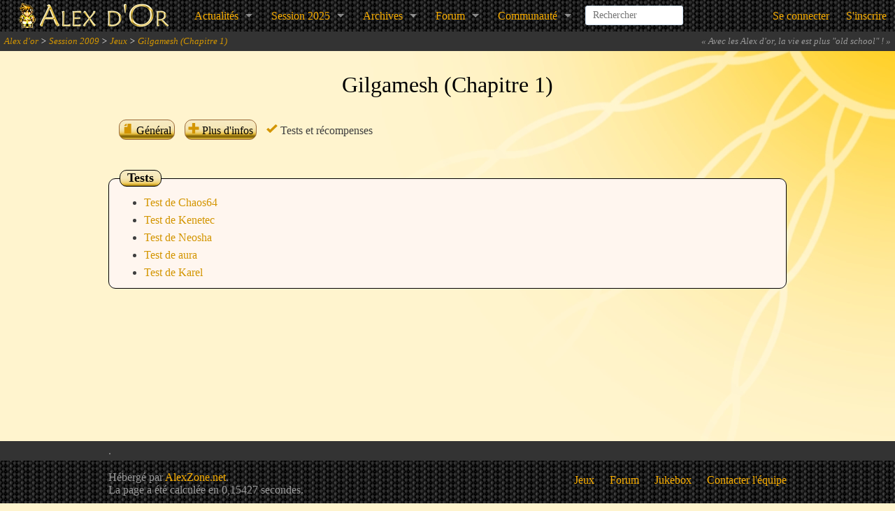

--- FILE ---
content_type: text/html; charset=UTF-8
request_url: https://www.alexdor.info/?p=jeu&tests-recompenses&id=193
body_size: 5468
content:
<!DOCTYPE html>
<!--[if IE 8]>    <html class="no-js lt-ie9" lang="en"> <![endif]-->
<!--[if gt IE 8]><!-->
<html class="no-js" lang="en">
<!--<![endif]-->

<head>
	<meta name="viewport" content="width=device-width" />

	<title>Gilgamesh (Chapitre 1) - Jeu - Session 2009 - Alex d'or 2025</title>

		<link rel="stylesheet" media="screen" type="text/css" title="global" href="archives/news/vieilles_news.css" />

	<link rel="alternate" type="application/rss+xml" title="Derni&egrave;rs Jeux" href="flux/jeux.xml" />
	<link rel="alternate" type="application/rss+xml" title="Derni&egrave;res News" href="flux/news.xml" />
	<link rel="alternate" type="application/rss+xml" title="Blog" href="flux/blog.xml" />

	<link rel="shortcut icon" type="image/x-icon" href="design/divers/alexdor-ico.png" />
	<link rel="stylesheet" href="design/2013-alexre/foundation/icones/stylesheets/general_foundicons.css">
	<link rel="stylesheet" href="https://use.fontawesome.com/releases/v5.6.3/css/all.css" integrity="sha384-UHRtZLI+pbxtHCWp1t77Bi1L4ZtiqrqD80Kn4Z8NTSRyMA2Fd33n5dQ8lWUE00s/" crossorigin="anonymous" />

	<!--[if lt IE 8]>
	<link rel="stylesheet" href="design/2013-alexre/foundation/icones/stylesheets/general_foundicons_ie7.css">
	<![endif]-->

	<base href="https://www.alexdor.info/">

	<meta http-equiv="Content-Type" content="text/html; charset=utf-8" />
	<meta name="google-site-verification" content="eQkiRs05no4-CMDllsNRWKg3dWOqgI54OVE_49sAvWE" />

	<meta property="og:site_name" content="Alex d'or" />

	<meta name="twitter:card" content="summary_large_image" />
	<meta name="twitter:site" content="@AlexDorRM" />
	<meta name="twitter:domain" content="alexdor.info" />

			<meta property="og:title" content="Gilgamesh (Chapitre 1)" />
		<meta name="twitter:title" content="Gilgamesh (Chapitre 1)" />
				<meta property="og:description" content="Alors que le monde cr&eacute;&eacute; par les dieux &eacute;tait cens&eacute; &ecirc;tre prosp&egrave;re et perdurer dans le temps ... Moult &eacute;v&egrave;nements &eacute;tranges se produisirent ... Les Dieux cr&eacute;ateurs ne pouvaient anticiper cet acte : Leur propre source de vie venait de cr&eacute;er une affreuse cr&eacute;ature, un dieu tout autre : Apocalypse ... ils durent s&#039;en d&eacute;barrasser !
Ils invoqu&egrave;rent alors la magie la plus puissante possible dans le but de le d&eacute;truire ! Et ce ne fut pas vain, car le sort invoqu&eacute; d&eacute;truisit cet &ecirc;" />
		<meta name="twitter:description" content="Alors que le monde cr&eacute;&eacute; par les dieux &eacute;tait cens&eacute; &ecirc;tre prosp&egrave;re et perdurer dans le temps ... Moult &eacute;v&egrave;nements &eacute;tranges se produisirent ... Les Dieux cr&eacute;ateurs ne pouvaient anticiper cet acte : Leur propre source de vie venait de cr&eacute;er une affreuse cr&eacute;ature, un dieu tout autre : Apocalypse ... ils durent s&#039;en d&eacute;barrasser !
Ils invoqu&egrave;rent alors la magie la plus puissante possible dans le but de le d&eacute;truire ! Et ce ne fut pas vain, car le sort invoqu&eacute; d&eacute;truisit cet &ecirc;" />
				<meta property="og:type" content="game" />			<meta property="og:url" content="https://www.alexdor.info/?p=jeu&id=193" />
		<meta name="twitter:url" content="https://www.alexdor.info/?p=jeu&id=193" />
						<meta name="twitter:creator" content="Y" />
									<meta name="twitter:label1" content="Auteur(s)" />
			<meta name="twitter:data1" content=":writing_hand: Yakzawik" />
								<meta name="twitter:label2" content="Session" />
			<meta name="twitter:data2" content=":calendar: 2009" />
						
  
	
	<script type="text/javascript">
		/* BBCode */
		function insertTag(startTag, endTag, textareaId) {
      const field = document.getElementById(textareaId);
      const scroll = field.scrollTop;
			field.focus();

			if (window.ActiveXObject) {
        // C'est IE
				const textRange = document.selection.createRange();
        const currentSelection = textRange.text;

				textRange.text = startTag + currentSelection + endTag;
				textRange.moveStart("character", -endTag.length - currentSelection.length);
				textRange.moveEnd("character", -endTag.length);
				textRange.select();
			} else {
        // Ce n'est pas IE
        const startSelection = field.value.substring(0, field.selectionStart);
        const currentSelection = field.value.substring(field.selectionStart, field.selectionEnd);
        const endSelection = field.value.substring(field.selectionEnd);

				field.value = startSelection + startTag + currentSelection + endTag + endSelection;
				field.focus();
				field.setSelectionRange(startSelection.length + startTag.length, startSelection.length + startTag.length + currentSelection.length);
			}

			field.scrollTop = scroll; // et on redéfinit le scroll.
		}

		function reverseAffichage(element) {
			if (element.style.display === 'none') {
				element.style.display = 'block';
			} else {
				element.style.display = 'none';
			}
		}

		/*  Confirmation pour suppression */
		function confirm_warn(message) {
      return confirm(message);
		}

		/*  Tout cocher / Tout décocher */
		function check(action, formname) {
			const formnamevalue = document.forms[arguments[1]];
			const field = formnamevalue.elements.length;
			switch (action) {
				case "select":
					for (let i = 0; i < field; i++) {
						if (formnamevalue.elements[i].type === 'checkbox') formnamevalue.elements[i].checked = true
					}
					break;
				case "unselect":
					for (let i = 0; i < field; i++) {
						if (formnamevalue.elements[i].type === 'checkbox') formnamevalue.elements[i].checked = false
					}
					break;
				case "invert":
					for (let i = 0; i < field; i++) {
						if (formnamevalue.elements[i].type === 'checkbox') formnamevalue.elements[i].checked = !formnamevalue.elements[i].checked;
					}
					break;
			}
		}

		
			/*  Google Analytics */
			(function(i, s, o, g, r, a, m) {
				i['GoogleAnalyticsObject'] = r;
				i[r] = i[r] || function() {
					(i[r].q = i[r].q || []).push(arguments)
				}, i[r].l = 1 * new Date();
				a = s.createElement(o),
					m = s.getElementsByTagName(o)[0];
				a.async = 1;
				a.src = g;
				m.parentNode.insertBefore(a, m)
			})(window, document, 'script', '//www.google-analytics.com/analytics.js', 'ga');

		ga('create', 'UA-36145862-1', 'auto');
		ga('send', 'pageview');
	</script>

	<link rel="stylesheet" href="design/2013-alexre/foundation/css/normalize.css">
	<link rel="stylesheet" href="design/2013-alexre/foundation/css/foundation.css">
	<link rel="stylesheet" href="design/2013-alexre/interface.css" />
	<link rel="stylesheet" href="design/2013-alexre/elements.css" />
</head>

<body>
	<div id="wrap">
		
		
<nav class="top-bar">
    <ul class="title-area">
        <!-- Title Area -->
        <li class="name">
            <a href="https://www.alexdor.info/">
                <img src="design/2013-alexre/interface/ban.png" width="266" height="44"/>
            </a>
        </li>
        <li class="toggle-topbar menu-icon"><a href="#"><span>menu</span></a></li>
    </ul>

    
    <section class="top-bar-section">
        <!-- Right Nav Section -->
        <ul class="left">

            <li class="has-dropdown">
                <a href="https://www.alexdor.info/?p=jeu&tests-recompenses&id=193#">Actualités</a>
                <ul class="dropdown">
                    <!-- <li><a href="https://www.alexdor.info/">Accueil</a></li> -->
                    <li><a href="?p=news">News</a></li>
                    <li><a href="https://new-alexdor.herokuapp.com/podcast">Podcast</a></li>
                    <li><a href="?p=blog">Blog</a></li>
                </ul>
            </li>

            <li class="has-dropdown">
                <a href="https://www.alexdor.info/?p=jeu&tests-recompenses&id=193#">Session&nbsp;2025</a>
                <ul class="dropdown">
                    <li><a href="?p=session&session=25">Informations</a></li>
                    <li><a href="?p=liste-jeux">Jeux en lice</a></li>
                    <li><a href="?p=inscjeu">Inscrire un jeu</a></li>
                                            <li><a href="?p=inscjury">Postuler comme juré</a></li>
                                        <li><a href="?p=reglement">Règlement</a></li>
                </ul>
            </li>

            <li class="has-dropdown">
                <a href="https://www.alexdor.info/?p=jeu&tests-recompenses&id=193#">Archives</a>
                <ul class="dropdown">
                    <li><a href="?p=archives">Toutes les archives</a></li>
                    <li class="divider"></li>
                    <li><a href="?p=archives-vainqueurs">Jeux vainqueurs</a></li>
                    <li><a href="?p=liste-jeux&amp;session=0">Tous les jeux</a></li>
                    <li><a href="?p=series-jeux">Séries de jeux</a></li>
                    <li><a href="?p=jeu">Un jeu au hasard</a></li>
                </ul>
            </li>

            <li class="has-dropdown">
                <a href="https://www.alexdor.info/?p=jeu&tests-recompenses&id=193#">Forum</a>
                <ul class="dropdown">
                    <li><a href="?p=forum-categories">Index du forum</a></li>
                                    </ul>
            </li>

            <li class="has-dropdown">
                <a href="https://www.alexdor.info/?p=jeu&tests-recompenses&id=193#">Communauté</a>
                <ul class="dropdown">
                    <li><a href="https://discord.gg/mrBzfwH">Discord</a></li>
                    <li><a href="https://new-alexdor.herokuapp.com/dictionnaire">Dictionnaire</a></li>
                    <li><a href="?p=liste-membres">Liste des membres</a></li>
                    <li><a href="?p=derniers-commentaires">Derniers commentaires</a></li>
                </ul>
            </li>

            
            <li class="name" id="header-recherche">
                <search-input></search-input>
            </li>
        </ul>

        <ul class="right">
            
                <li><a href="?p=connexion">Se connecter</a></li>
                <li><a href="?p=inscription">S'inscrire</a></li>

                    </ul>
    </section>
</nav>

		<!-- Fil d'Ariane -->

		<div id="navigateur">
			<a href="?p=accueil">Alex d'or</a> > <a href="?p=session&amp;session=9">Session 2009</a> > <a href="?p=liste-jeux&amp;session=9">Jeux</a> > <a href="?p=jeu&amp;id=193">Gilgamesh (Chapitre 1)</a>			<span class="citations-alea-closed" id="citations-alea">
                <span>
                    <i id="citations-enlargement" class="foundicon-down-arrow" style="float:right;cursor:pointer;display:none;"></i>
                    &laquo; <em>Avec les Alex d'or, la vie est plus "old school" !</em> &raquo;                </span>
            </span>
		</div>

		<div class="row" id="mainrow">

			<!-- Espace info/erreur -->

			
			
			
            
							<div class="large-12 columns">
					<div class="row">
						<div class="large-12 columns">

							  <div id="titre_corps">Gilgamesh (Chapitre 1)</div>
  <div id="sous_titre_corps"></div>
    
  <div class="menu-jeu-anchor">
  </div>
  <div class="menu-jeu-div">
    <p id="menu-jeu-titre"><strong>Gilgamesh (Chapitre 1)</strong></p>
    <ul>
      <li class="menu-jeu-li">
          <a
            class="bouton" href="?p=jeu&amp;id=193">          <i class="couleur-icones foundicon-page"></i>
          Général
                      </a>      </li>
      <li class="menu-jeu-li">
          <a class="bouton"
                                                  href="?p=jeu&amp;plus&amp;id=193">          <i class="couleur-icones foundicon-plus"></i>
          Plus d'infos
              </a>      </li>
                  <li class="menu-jeu-li">
                            <i class="couleur-icones foundicon-checkmark"></i>
              Tests et récompenses
                            </li>
        
        
                    
                    
            </ul>
  </div>

    
        
        
              <fieldset class="fieldset">
        <legend class="legend">Tests</legend>
        <ul>
            <li><a href="?p=test&amp;id=1348">Test de Chaos64</a></li><li><a href="?p=test&amp;id=1349">Test de Kenetec</a></li><li><a href="?p=test&amp;id=1350">Test de Neosha</a></li><li><a href="?p=test&amp;id=1351">Test de aura</a></li><li><a href="?p=test&amp;id=1352">Test de Karel</a></li>        </ul>
      </fieldset>
        
    

						</div>
					</div>
				</div>
					</div>
	</div>

	<!-- Footer -->

	<div id="footer">
		<div id="footer-part1">
			<div class="large-12 columns">
				<div class="row">
					<div class="large-12 columns">
						.
					</div>
				</div>
			</div>
		</div>
		<div id="footer-part2">
			<div class="large-12 columns">
				<div class="row">
					<div class="large-6 columns">
						Hébergé par <a href="https://www.alexzone.net">AlexZone.net</a>.<br />
						La page a été calculée en 0,15427 secondes.
																	</div>

					<div class="large-6 small-12 columns">
						<ul class="inline-list right">
							<li><a href="?p=liste-jeux">Jeux</a></li>
							<li><a href="?p=forum-categories">Forum</a></li>
							<li><a onclick="window.open('https://new-alexdor.herokuapp.com/jukebox', 'alexdor_jkbx', 'toolbar=no, status=no, scrollbars=no, resizable=no, width=500, height=600');return(false);" title="Clique ici pour écouter !" href="#">Jukebox</a></li>
							<li><a href="?p=contact">Contacter l'équipe</a></li>
						</ul>
					</div>
				</div>
			</div>
		</div>
	</div>

	
	
<script src="public/js/main.js"></script>

	
	
		<script type="text/javascript">
		$('#bouton-previsualisation').click(function() {
			$('input[name="is_previsualisation"]').val('1');
			$('#formulaire').submit();
		});
	</script>
	
	
	
	
		<script src="public/js/like-button.js"></script>
	<script type="text/javascript">
		// Colonnes restent fixes

		// This function will be executed when the user scrolls the page.
		$(window).scroll(function(_event) {
			// Get the position of the location where the scroller starts.
			const scrollerAnchor = $(".menu-jeu-anchor").offset().top;

			// Check if the user has scrolled and the current position is after the scroller's start location and if it's not already fixed at the top
			if ($(this).scrollTop() >= scrollerAnchor && $('.menu-jeu-div').css('position') !== 'fixed')
			{
        // Change the CSS of the scroller to fix it at the top of the screen.
				$('.menu-jeu-div').css({
					'position': 'fixed',
					'top': '0px',
					'background-color': '#FFF6EF',
					'border': '1px solid black'
				});

				$('#menu-jeu-titre').css({
					'display': 'inline'
				});
			}
			else if ($(this).scrollTop() < scrollerAnchor && $('.menu-jeu-div').css('position') !== 'relative')
			{
        // If the user has scrolled back to the location above the scroller anchor place it back into the content.

				// Change the CSS and put it back to its original position.
				$('.menu-jeu-div').css({
					'position': 'relative',
					'background': 'none',
					'border': 'none'
				});

				$('#menu-jeu-titre').css({
					'display': 'none'
				});
			}
		});
	</script>
	
	
    
	
	
	
	
	
	
	
	
	
	
	
	
	
	<script type="text/javascript">
		/* Fonction pour les citations en haut à droite */
		$.fn.HasScrollBar = function() {
			var $this = $(this);
			var $children = $this.find('*');
			var len = $children.length;


			if (len) {
				var maxWidth = 0;
				var maxHeight = 0
				$children.map(function() {
					maxWidth = Math.max(maxWidth, $(this).outerWidth(true));
					maxHeight = Math.max(maxHeight, $(this).outerHeight(true));
				});

				return maxWidth > $this.width() || maxHeight > $this.height();
			}

			return false;
		};

		$(document).ready(function() {
			if ($('#citations-alea').HasScrollBar()) {
				$('#citations-enlargement').show();
				$('#citations-suspension').show();
			}
			$('#citations-enlargement').click(function() {
				if ($('#citations-alea').hasClass('citations-alea-open')) {
					$('#citations-alea').addClass('citations-alea-closed').removeClass('citations-alea-open');
					$('#citations-enlargement').addClass('foundicon-down-arrow').removeClass('foundicon-up-arrow');
					$('#citations-suspension').hide();
				} else {
					$('#citations-alea').addClass('citations-alea-open').removeClass('citations-alea-closed');
					$('#citations-enlargement').addClass('foundicon-up-arrow').removeClass('foundicon-down-arrow');
					$('#citations-suspension').show();
				};
			});
		});
	</script>

	<script src="public/js/search-input.js"></script>

	<!-- Included JS Files (Uncompressed) -->
	<!-- Base Foundation script -->
	<script src="design/2013-alexre/foundation/js/foundation/foundation.js"></script>
    <!-- Clearing : Une galerie de photos miniatures (screen des jeux et awards) -->
	<script src="design/2013-alexre/foundation/js/foundation/foundation.clearing.js"></script>
    <!-- Orbit : Un carrousel (celui de la page d'accueil) -->
	<script src="design/2013-alexre/foundation/js/foundation/foundation.orbit.js"></script>

    
	<script>
		$(document).foundation();
	</script>
</body>

</html>


--- FILE ---
content_type: application/javascript
request_url: https://www.alexdor.info/public/js/like-button.js
body_size: 88315
content:
/*! For license information please see like-button.js.LICENSE.txt */
(()=>{"use strict";var e={540:e=>{e.exports=function(e){var t=document.createElement("style");return e.setAttributes(t,e.attributes),e.insert(t,e.options),t}},1113:e=>{e.exports=function(e,t){if(t.styleSheet)t.styleSheet.cssText=e;else{for(;t.firstChild;)t.removeChild(t.firstChild);t.appendChild(document.createTextNode(e))}}},1354:e=>{e.exports=function(e){var t=e[1],n=e[3];if(!n)return t;if("function"==typeof btoa){var o=btoa(unescape(encodeURIComponent(JSON.stringify(n)))),r="sourceMappingURL=data:application/json;charset=utf-8;base64,".concat(o),s="/*# ".concat(r," */");return[t].concat([s]).join("\n")}return[t].join("\n")}},5056:(e,t,n)=>{e.exports=function(e){var t=n.nc;t&&e.setAttribute("nonce",t)}},5072:e=>{var t=[];function n(e){for(var n=-1,o=0;o<t.length;o++)if(t[o].identifier===e){n=o;break}return n}function o(e,o){for(var s={},i=[],a=0;a<e.length;a++){var c=e[a],l=o.base?c[0]+o.base:c[0],u=s[l]||0,d="".concat(l," ").concat(u);s[l]=u+1;var p=n(d),f={css:c[1],media:c[2],sourceMap:c[3],supports:c[4],layer:c[5]};if(-1!==p)t[p].references++,t[p].updater(f);else{var h=r(f,o);o.byIndex=a,t.splice(a,0,{identifier:d,updater:h,references:1})}i.push(d)}return i}function r(e,t){var n=t.domAPI(t);return n.update(e),function(t){if(t){if(t.css===e.css&&t.media===e.media&&t.sourceMap===e.sourceMap&&t.supports===e.supports&&t.layer===e.layer)return;n.update(e=t)}else n.remove()}}e.exports=function(e,r){var s=o(e=e||[],r=r||{});return function(e){e=e||[];for(var i=0;i<s.length;i++){var a=n(s[i]);t[a].references--}for(var c=o(e,r),l=0;l<s.length;l++){var u=n(s[l]);0===t[u].references&&(t[u].updater(),t.splice(u,1))}s=c}}},6262:(e,t)=>{t.A=(e,t)=>{const n=e.__vccOpts||e;for(const[e,o]of t)n[e]=o;return n}},6314:e=>{e.exports=function(e){var t=[];return t.toString=function(){return this.map(function(t){var n="",o=void 0!==t[5];return t[4]&&(n+="@supports (".concat(t[4],") {")),t[2]&&(n+="@media ".concat(t[2]," {")),o&&(n+="@layer".concat(t[5].length>0?" ".concat(t[5]):""," {")),n+=e(t),o&&(n+="}"),t[2]&&(n+="}"),t[4]&&(n+="}"),n}).join("")},t.i=function(e,n,o,r,s){"string"==typeof e&&(e=[[null,e,void 0]]);var i={};if(o)for(var a=0;a<this.length;a++){var c=this[a][0];null!=c&&(i[c]=!0)}for(var l=0;l<e.length;l++){var u=[].concat(e[l]);o&&i[u[0]]||(void 0!==s&&(void 0===u[5]||(u[1]="@layer".concat(u[5].length>0?" ".concat(u[5]):""," {").concat(u[1],"}")),u[5]=s),n&&(u[2]?(u[1]="@media ".concat(u[2]," {").concat(u[1],"}"),u[2]=n):u[2]=n),r&&(u[4]?(u[1]="@supports (".concat(u[4],") {").concat(u[1],"}"),u[4]=r):u[4]="".concat(r)),t.push(u))}},t}},6758:(e,t,n)=>{n.d(t,{A:()=>a});var o=n(1354),r=n.n(o),s=n(6314),i=n.n(s)()(r());i.push([e.id,"span[data-v-7e47cb31]{cursor:pointer}","",{version:3,sources:["webpack://./assets/js/components/LikeButton.vue"],names:[],mappings:"AACA,sBACE,cAAA",sourcesContent:["\nspan {\n  cursor: pointer;\n  // &.pointer {\n  // }\n\n  // i {\n  //   padding: 4px;\n  //   color: #f4ac00;\n  // }\n}\n"],sourceRoot:""}]);const a=i},7659:e=>{var t={};e.exports=function(e,n){var o=function(e){if(void 0===t[e]){var n=document.querySelector(e);if(window.HTMLIFrameElement&&n instanceof window.HTMLIFrameElement)try{n=n.contentDocument.head}catch(e){n=null}t[e]=n}return t[e]}(e);if(!o)throw new Error("Couldn't find a style target. This probably means that the value for the 'insert' parameter is invalid.");o.appendChild(n)}},7825:e=>{e.exports=function(e){if("undefined"==typeof document)return{update:function(){},remove:function(){}};var t=e.insertStyleElement(e);return{update:function(n){!function(e,t,n){var o="";n.supports&&(o+="@supports (".concat(n.supports,") {")),n.media&&(o+="@media ".concat(n.media," {"));var r=void 0!==n.layer;r&&(o+="@layer".concat(n.layer.length>0?" ".concat(n.layer):""," {")),o+=n.css,r&&(o+="}"),n.media&&(o+="}"),n.supports&&(o+="}");var s=n.sourceMap;s&&"undefined"!=typeof btoa&&(o+="\n/*# sourceMappingURL=data:application/json;base64,".concat(btoa(unescape(encodeURIComponent(JSON.stringify(s))))," */")),t.styleTagTransform(o,e,t.options)}(t,e,n)},remove:function(){!function(e){if(null===e.parentNode)return!1;e.parentNode.removeChild(e)}(t)}}}}},t={};function n(o){var r=t[o];if(void 0!==r)return r.exports;var s=t[o]={id:o,exports:{}};return e[o](s,s.exports,n),s.exports}n.n=e=>{var t=e&&e.__esModule?()=>e.default:()=>e;return n.d(t,{a:t}),t},n.d=(e,t)=>{for(var o in t)n.o(t,o)&&!n.o(e,o)&&Object.defineProperty(e,o,{enumerable:!0,get:t[o]})},n.g=function(){if("object"==typeof globalThis)return globalThis;try{return this||new Function("return this")()}catch(e){if("object"==typeof window)return window}}(),n.o=(e,t)=>Object.prototype.hasOwnProperty.call(e,t),n.r=e=>{"undefined"!=typeof Symbol&&Symbol.toStringTag&&Object.defineProperty(e,Symbol.toStringTag,{value:"Module"}),Object.defineProperty(e,"__esModule",{value:!0})},n.nc=void 0;var o={};n.r(o),n.d(o,{BaseTransition:()=>Ao,BaseTransitionPropsValidators:()=>Co,Comment:()=>Ri,DeprecationTypes:()=>qa,EffectScope:()=>Se,ErrorCodes:()=>Tn,ErrorTypeStrings:()=>Ua,Fragment:()=>Ai,KeepAlive:()=>pr,ReactiveEffect:()=>Ce,Static:()=>Ii,Suspense:()=>Ei,Teleport:()=>_o,Text:()=>Ni,TrackOpTypes:()=>dn,Transition:()=>nc,TransitionGroup:()=>Yc,TriggerOpTypes:()=>pn,VueElement:()=>Hc,assertNumber:()=>wn,callWithAsyncErrorHandling:()=>On,callWithErrorHandling:()=>Cn,camelize:()=>L,capitalize:()=>F,cloneVNode:()=>Yi,compatUtils:()=>Ha,computed:()=>Ra,createApp:()=>kl,createBlock:()=>$i,createCommentVNode:()=>ea,createElementBlock:()=>Bi,createElementVNode:()=>Ji,createHydrationRenderer:()=>Ks,createPropsRestProxy:()=>ls,createRenderer:()=>zs,createSSRApp:()=>Al,createSlots:()=>Br,createStaticVNode:()=>Zi,createTextVNode:()=>Qi,createVNode:()=>Gi,customRef:()=>on,defineAsyncComponent:()=>cr,defineComponent:()=>Mo,defineCustomElement:()=>jc,defineEmits:()=>Yr,defineExpose:()=>Qr,defineModel:()=>ts,defineOptions:()=>Zr,defineProps:()=>Xr,defineSSRCustomElement:()=>Bc,defineSlots:()=>es,devtools:()=>Va,effect:()=>Ve,effectScope:()=>xe,getCurrentInstance:()=>ua,getCurrentScope:()=>Ee,getCurrentWatcher:()=>gn,getTransitionRawChildren:()=>Do,guardReactiveProps:()=>Xi,h:()=>Ia,handleError:()=>kn,hasInjectionContext:()=>ks,hydrate:()=>Ol,hydrateOnIdle:()=>or,hydrateOnInteraction:()=>ir,hydrateOnMediaQuery:()=>sr,hydrateOnVisible:()=>rr,initCustomFormatter:()=>Pa,initDirectivesForSSR:()=>Pl,inject:()=>Os,isMemoSame:()=>Da,isProxy:()=>Bt,isReactive:()=>Ut,isReadonly:()=>Vt,isRef:()=>zt,isRuntimeOnly:()=>xa,isShallow:()=>jt,isVNode:()=>Hi,markRaw:()=>Ht,mergeDefaults:()=>as,mergeModels:()=>cs,mergeProps:()=>ra,nextTick:()=>Mn,normalizeClass:()=>Q,normalizeProps:()=>Z,normalizeStyle:()=>K,onActivated:()=>hr,onBeforeMount:()=>xr,onBeforeUnmount:()=>Cr,onBeforeUpdate:()=>wr,onDeactivated:()=>mr,onErrorCaptured:()=>Rr,onMounted:()=>Er,onRenderTracked:()=>Nr,onRenderTriggered:()=>Ar,onScopeDispose:()=>we,onServerPrefetch:()=>kr,onUnmounted:()=>Or,onUpdated:()=>Tr,onWatcherCleanup:()=>yn,openBlock:()=>Di,popScopeId:()=>ro,provide:()=>Cs,proxyRefs:()=>tn,pushScopeId:()=>oo,queuePostFlushCb:()=>Vn,reactive:()=>Pt,readonly:()=>Dt,ref:()=>Kt,registerRuntimeCompiler:()=>Sa,render:()=>Cl,renderList:()=>jr,renderSlot:()=>$r,resolveComponent:()=>Lr,resolveDirective:()=>Fr,resolveDynamicComponent:()=>Mr,resolveFilter:()=>$a,resolveTransitionHooks:()=>Ro,setBlockTracking:()=>Vi,setDevtoolsHook:()=>ja,setTransitionHooks:()=>Lo,shallowReactive:()=>Lt,shallowReadonly:()=>Mt,shallowRef:()=>Jt,ssrContextKey:()=>ti,ssrUtils:()=>Ba,stop:()=>je,toDisplayString:()=>me,toHandlerKey:()=>U,toHandlers:()=>qr,toRaw:()=>$t,toRef:()=>cn,toRefs:()=>rn,toValue:()=>Zt,transformVNodeArgs:()=>Wi,triggerRef:()=>Yt,unref:()=>Qt,useAttrs:()=>rs,useCssModule:()=>zc,useCssVars:()=>Sc,useHost:()=>qc,useId:()=>Fo,useModel:()=>ui,useSSRContext:()=>ni,useShadowRoot:()=>Wc,useSlots:()=>os,useTemplateRef:()=>Vo,useTransitionState:()=>wo,vModelCheckbox:()=>il,vModelDynamic:()=>fl,vModelRadio:()=>cl,vModelSelect:()=>ll,vModelText:()=>sl,vShow:()=>vc,version:()=>Ma,warn:()=>Fa,watch:()=>ii,watchEffect:()=>oi,watchPostEffect:()=>ri,watchSyncEffect:()=>si,withAsyncContext:()=>us,withCtx:()=>io,withDefaults:()=>ns,withDirectives:()=>ao,withKeys:()=>bl,withMemo:()=>La,withModifiers:()=>vl,withScopeId:()=>so});var r={};function s(e){const t=Object.create(null);for(const n of e.split(","))t[n]=1;return e=>e in t}n.r(r),n.d(r,{hasBrowserEnv:()=>Lh,hasStandardBrowserEnv:()=>Mh,hasStandardBrowserWebWorkerEnv:()=>Fh,navigator:()=>Dh,origin:()=>Uh});const i={},a=[],c=()=>{},l=()=>!1,u=e=>111===e.charCodeAt(0)&&110===e.charCodeAt(1)&&(e.charCodeAt(2)>122||e.charCodeAt(2)<97),d=e=>e.startsWith("onUpdate:"),p=Object.assign,f=(e,t)=>{const n=e.indexOf(t);n>-1&&e.splice(n,1)},h=Object.prototype.hasOwnProperty,m=(e,t)=>h.call(e,t),g=Array.isArray,y=e=>"[object Map]"===C(e),v=e=>"[object Set]"===C(e),_=e=>"[object Date]"===C(e),b=e=>"function"==typeof e,S=e=>"string"==typeof e,x=e=>"symbol"==typeof e,E=e=>null!==e&&"object"==typeof e,w=e=>(E(e)||b(e))&&b(e.then)&&b(e.catch),T=Object.prototype.toString,C=e=>T.call(e),O=e=>C(e).slice(8,-1),k=e=>"[object Object]"===C(e),A=e=>S(e)&&"NaN"!==e&&"-"!==e[0]&&""+parseInt(e,10)===e,N=s(",key,ref,ref_for,ref_key,onVnodeBeforeMount,onVnodeMounted,onVnodeBeforeUpdate,onVnodeUpdated,onVnodeBeforeUnmount,onVnodeUnmounted"),R=s("bind,cloak,else-if,else,for,html,if,model,on,once,pre,show,slot,text,memo"),I=e=>{const t=Object.create(null);return n=>t[n]||(t[n]=e(n))},P=/-\w/g,L=I(e=>e.replace(P,e=>e.slice(1).toUpperCase())),D=/\B([A-Z])/g,M=I(e=>e.replace(D,"-$1").toLowerCase()),F=I(e=>e.charAt(0).toUpperCase()+e.slice(1)),U=I(e=>e?`on${F(e)}`:""),V=(e,t)=>!Object.is(e,t),j=(e,...t)=>{for(let n=0;n<e.length;n++)e[n](...t)},B=(e,t,n,o=!1)=>{Object.defineProperty(e,t,{configurable:!0,enumerable:!1,writable:o,value:n})},$=e=>{const t=parseFloat(e);return isNaN(t)?e:t},H=e=>{const t=S(e)?Number(e):NaN;return isNaN(t)?e:t};let q;const W=()=>q||(q="undefined"!=typeof globalThis?globalThis:"undefined"!=typeof self?self:"undefined"!=typeof window?window:void 0!==n.g?n.g:{}),z=s("Infinity,undefined,NaN,isFinite,isNaN,parseFloat,parseInt,decodeURI,decodeURIComponent,encodeURI,encodeURIComponent,Math,Number,Date,Array,Object,Boolean,String,RegExp,Map,Set,JSON,Intl,BigInt,console,Error,Symbol");function K(e){if(g(e)){const t={};for(let n=0;n<e.length;n++){const o=e[n],r=S(o)?Y(o):K(o);if(r)for(const e in r)t[e]=r[e]}return t}if(S(e)||E(e))return e}const J=/;(?![^(]*\))/g,G=/:([^]+)/,X=/\/\*[^]*?\*\//g;function Y(e){const t={};return e.replace(X,"").split(J).forEach(e=>{if(e){const n=e.split(G);n.length>1&&(t[n[0].trim()]=n[1].trim())}}),t}function Q(e){let t="";if(S(e))t=e;else if(g(e))for(let n=0;n<e.length;n++){const o=Q(e[n]);o&&(t+=o+" ")}else if(E(e))for(const n in e)e[n]&&(t+=n+" ");return t.trim()}function Z(e){if(!e)return null;let{class:t,style:n}=e;return t&&!S(t)&&(e.class=Q(t)),n&&(e.style=K(n)),e}const ee=s("html,body,base,head,link,meta,style,title,address,article,aside,footer,header,hgroup,h1,h2,h3,h4,h5,h6,nav,section,div,dd,dl,dt,figcaption,figure,picture,hr,img,li,main,ol,p,pre,ul,a,b,abbr,bdi,bdo,br,cite,code,data,dfn,em,i,kbd,mark,q,rp,rt,ruby,s,samp,small,span,strong,sub,sup,time,u,var,wbr,area,audio,map,track,video,embed,object,param,source,canvas,script,noscript,del,ins,caption,col,colgroup,table,thead,tbody,td,th,tr,button,datalist,fieldset,form,input,label,legend,meter,optgroup,option,output,progress,select,textarea,details,dialog,menu,summary,template,blockquote,iframe,tfoot"),te=s("svg,animate,animateMotion,animateTransform,circle,clipPath,color-profile,defs,desc,discard,ellipse,feBlend,feColorMatrix,feComponentTransfer,feComposite,feConvolveMatrix,feDiffuseLighting,feDisplacementMap,feDistantLight,feDropShadow,feFlood,feFuncA,feFuncB,feFuncG,feFuncR,feGaussianBlur,feImage,feMerge,feMergeNode,feMorphology,feOffset,fePointLight,feSpecularLighting,feSpotLight,feTile,feTurbulence,filter,foreignObject,g,hatch,hatchpath,image,line,linearGradient,marker,mask,mesh,meshgradient,meshpatch,meshrow,metadata,mpath,path,pattern,polygon,polyline,radialGradient,rect,set,solidcolor,stop,switch,symbol,text,textPath,title,tspan,unknown,use,view"),ne=s("annotation,annotation-xml,maction,maligngroup,malignmark,math,menclose,merror,mfenced,mfrac,mfraction,mglyph,mi,mlabeledtr,mlongdiv,mmultiscripts,mn,mo,mover,mpadded,mphantom,mprescripts,mroot,mrow,ms,mscarries,mscarry,msgroup,msline,mspace,msqrt,msrow,mstack,mstyle,msub,msubsup,msup,mtable,mtd,mtext,mtr,munder,munderover,none,semantics"),oe=s("area,base,br,col,embed,hr,img,input,link,meta,param,source,track,wbr"),re="itemscope,allowfullscreen,formnovalidate,ismap,nomodule,novalidate,readonly",se=s(re),ie=s(re+",async,autofocus,autoplay,controls,default,defer,disabled,hidden,inert,loop,open,required,reversed,scoped,seamless,checked,muted,multiple,selected");function ae(e){return!!e||""===e}const ce=s("accept,accept-charset,accesskey,action,align,allow,alt,async,autocapitalize,autocomplete,autofocus,autoplay,background,bgcolor,border,buffered,capture,challenge,charset,checked,cite,class,code,codebase,color,cols,colspan,content,contenteditable,contextmenu,controls,coords,crossorigin,csp,data,datetime,decoding,default,defer,dir,dirname,disabled,download,draggable,dropzone,enctype,enterkeyhint,for,form,formaction,formenctype,formmethod,formnovalidate,formtarget,headers,height,hidden,high,href,hreflang,http-equiv,icon,id,importance,inert,integrity,ismap,itemprop,keytype,kind,label,lang,language,loading,list,loop,low,manifest,max,maxlength,minlength,media,min,multiple,muted,name,novalidate,open,optimum,pattern,ping,placeholder,poster,preload,radiogroup,readonly,referrerpolicy,rel,required,reversed,rows,rowspan,sandbox,scope,scoped,selected,shape,size,sizes,slot,span,spellcheck,src,srcdoc,srclang,srcset,start,step,style,summary,tabindex,target,title,translate,type,usemap,value,width,wrap"),le=s("xmlns,accent-height,accumulate,additive,alignment-baseline,alphabetic,amplitude,arabic-form,ascent,attributeName,attributeType,azimuth,baseFrequency,baseline-shift,baseProfile,bbox,begin,bias,by,calcMode,cap-height,class,clip,clipPathUnits,clip-path,clip-rule,color,color-interpolation,color-interpolation-filters,color-profile,color-rendering,contentScriptType,contentStyleType,crossorigin,cursor,cx,cy,d,decelerate,descent,diffuseConstant,direction,display,divisor,dominant-baseline,dur,dx,dy,edgeMode,elevation,enable-background,end,exponent,fill,fill-opacity,fill-rule,filter,filterRes,filterUnits,flood-color,flood-opacity,font-family,font-size,font-size-adjust,font-stretch,font-style,font-variant,font-weight,format,from,fr,fx,fy,g1,g2,glyph-name,glyph-orientation-horizontal,glyph-orientation-vertical,glyphRef,gradientTransform,gradientUnits,hanging,height,href,hreflang,horiz-adv-x,horiz-origin-x,id,ideographic,image-rendering,in,in2,intercept,k,k1,k2,k3,k4,kernelMatrix,kernelUnitLength,kerning,keyPoints,keySplines,keyTimes,lang,lengthAdjust,letter-spacing,lighting-color,limitingConeAngle,local,marker-end,marker-mid,marker-start,markerHeight,markerUnits,markerWidth,mask,maskContentUnits,maskUnits,mathematical,max,media,method,min,mode,name,numOctaves,offset,opacity,operator,order,orient,orientation,origin,overflow,overline-position,overline-thickness,panose-1,paint-order,path,pathLength,patternContentUnits,patternTransform,patternUnits,ping,pointer-events,points,pointsAtX,pointsAtY,pointsAtZ,preserveAlpha,preserveAspectRatio,primitiveUnits,r,radius,referrerPolicy,refX,refY,rel,rendering-intent,repeatCount,repeatDur,requiredExtensions,requiredFeatures,restart,result,rotate,rx,ry,scale,seed,shape-rendering,slope,spacing,specularConstant,specularExponent,speed,spreadMethod,startOffset,stdDeviation,stemh,stemv,stitchTiles,stop-color,stop-opacity,strikethrough-position,strikethrough-thickness,string,stroke,stroke-dasharray,stroke-dashoffset,stroke-linecap,stroke-linejoin,stroke-miterlimit,stroke-opacity,stroke-width,style,surfaceScale,systemLanguage,tabindex,tableValues,target,targetX,targetY,text-anchor,text-decoration,text-rendering,textLength,to,transform,transform-origin,type,u1,u2,underline-position,underline-thickness,unicode,unicode-bidi,unicode-range,units-per-em,v-alphabetic,v-hanging,v-ideographic,v-mathematical,values,vector-effect,version,vert-adv-y,vert-origin-x,vert-origin-y,viewBox,viewTarget,visibility,width,widths,word-spacing,writing-mode,x,x-height,x1,x2,xChannelSelector,xlink:actuate,xlink:arcrole,xlink:href,xlink:role,xlink:show,xlink:title,xlink:type,xmlns:xlink,xml:base,xml:lang,xml:space,y,y1,y2,yChannelSelector,z,zoomAndPan"),ue=/[ !"#$%&'()*+,./:;<=>?@[\\\]^`{|}~]/g;function de(e,t){return e.replace(ue,e=>t?'"'===e?'\\\\\\"':`\\\\${e}`:`\\${e}`)}function pe(e,t){if(e===t)return!0;let n=_(e),o=_(t);if(n||o)return!(!n||!o)&&e.getTime()===t.getTime();if(n=x(e),o=x(t),n||o)return e===t;if(n=g(e),o=g(t),n||o)return!(!n||!o)&&function(e,t){if(e.length!==t.length)return!1;let n=!0;for(let o=0;n&&o<e.length;o++)n=pe(e[o],t[o]);return n}(e,t);if(n=E(e),o=E(t),n||o){if(!n||!o)return!1;if(Object.keys(e).length!==Object.keys(t).length)return!1;for(const n in e){const o=e.hasOwnProperty(n),r=t.hasOwnProperty(n);if(o&&!r||!o&&r||!pe(e[n],t[n]))return!1}}return String(e)===String(t)}function fe(e,t){return e.findIndex(e=>pe(e,t))}const he=e=>!(!e||!0!==e.__v_isRef),me=e=>S(e)?e:null==e?"":g(e)||E(e)&&(e.toString===T||!b(e.toString))?he(e)?me(e.value):JSON.stringify(e,ge,2):String(e),ge=(e,t)=>he(t)?ge(e,t.value):y(t)?{[`Map(${t.size})`]:[...t.entries()].reduce((e,[t,n],o)=>(e[ye(t,o)+" =>"]=n,e),{})}:v(t)?{[`Set(${t.size})`]:[...t.values()].map(e=>ye(e))}:x(t)?ye(t):!E(t)||g(t)||k(t)?t:String(t),ye=(e,t="")=>{var n;return x(e)?`Symbol(${null!=(n=e.description)?n:t})`:e};function ve(e){return null==e?"initial":"string"==typeof e?""===e?" ":e:("number"==typeof e&&Number.isFinite(e),String(e))}let _e,be;class Se{constructor(e=!1){this.detached=e,this._active=!0,this._on=0,this.effects=[],this.cleanups=[],this._isPaused=!1,this.parent=_e,!e&&_e&&(this.index=(_e.scopes||(_e.scopes=[])).push(this)-1)}get active(){return this._active}pause(){if(this._active){let e,t;if(this._isPaused=!0,this.scopes)for(e=0,t=this.scopes.length;e<t;e++)this.scopes[e].pause();for(e=0,t=this.effects.length;e<t;e++)this.effects[e].pause()}}resume(){if(this._active&&this._isPaused){let e,t;if(this._isPaused=!1,this.scopes)for(e=0,t=this.scopes.length;e<t;e++)this.scopes[e].resume();for(e=0,t=this.effects.length;e<t;e++)this.effects[e].resume()}}run(e){if(this._active){const t=_e;try{return _e=this,e()}finally{_e=t}}}on(){1===++this._on&&(this.prevScope=_e,_e=this)}off(){this._on>0&&0===--this._on&&(_e=this.prevScope,this.prevScope=void 0)}stop(e){if(this._active){let t,n;for(this._active=!1,t=0,n=this.effects.length;t<n;t++)this.effects[t].stop();for(this.effects.length=0,t=0,n=this.cleanups.length;t<n;t++)this.cleanups[t]();if(this.cleanups.length=0,this.scopes){for(t=0,n=this.scopes.length;t<n;t++)this.scopes[t].stop(!0);this.scopes.length=0}if(!this.detached&&this.parent&&!e){const e=this.parent.scopes.pop();e&&e!==this&&(this.parent.scopes[this.index]=e,e.index=this.index)}this.parent=void 0}}}function xe(e){return new Se(e)}function Ee(){return _e}function we(e,t=!1){_e&&_e.cleanups.push(e)}const Te=new WeakSet;class Ce{constructor(e){this.fn=e,this.deps=void 0,this.depsTail=void 0,this.flags=5,this.next=void 0,this.cleanup=void 0,this.scheduler=void 0,_e&&_e.active&&_e.effects.push(this)}pause(){this.flags|=64}resume(){64&this.flags&&(this.flags&=-65,Te.has(this)&&(Te.delete(this),this.trigger()))}notify(){2&this.flags&&!(32&this.flags)||8&this.flags||Ne(this)}run(){if(!(1&this.flags))return this.fn();this.flags|=2,We(this),Pe(this);const e=be,t=Be;be=this,Be=!0;try{return this.fn()}finally{Le(this),be=e,Be=t,this.flags&=-3}}stop(){if(1&this.flags){for(let e=this.deps;e;e=e.nextDep)Fe(e);this.deps=this.depsTail=void 0,We(this),this.onStop&&this.onStop(),this.flags&=-2}}trigger(){64&this.flags?Te.add(this):this.scheduler?this.scheduler():this.runIfDirty()}runIfDirty(){De(this)&&this.run()}get dirty(){return De(this)}}let Oe,ke,Ae=0;function Ne(e,t=!1){if(e.flags|=8,t)return e.next=ke,void(ke=e);e.next=Oe,Oe=e}function Re(){Ae++}function Ie(){if(--Ae>0)return;if(ke){let e=ke;for(ke=void 0;e;){const t=e.next;e.next=void 0,e.flags&=-9,e=t}}let e;for(;Oe;){let t=Oe;for(Oe=void 0;t;){const n=t.next;if(t.next=void 0,t.flags&=-9,1&t.flags)try{t.trigger()}catch(t){e||(e=t)}t=n}}if(e)throw e}function Pe(e){for(let t=e.deps;t;t=t.nextDep)t.version=-1,t.prevActiveLink=t.dep.activeLink,t.dep.activeLink=t}function Le(e){let t,n=e.depsTail,o=n;for(;o;){const e=o.prevDep;-1===o.version?(o===n&&(n=e),Fe(o),Ue(o)):t=o,o.dep.activeLink=o.prevActiveLink,o.prevActiveLink=void 0,o=e}e.deps=t,e.depsTail=n}function De(e){for(let t=e.deps;t;t=t.nextDep)if(t.dep.version!==t.version||t.dep.computed&&(Me(t.dep.computed)||t.dep.version!==t.version))return!0;return!!e._dirty}function Me(e){if(4&e.flags&&!(16&e.flags))return;if(e.flags&=-17,e.globalVersion===ze)return;if(e.globalVersion=ze,!e.isSSR&&128&e.flags&&(!e.deps&&!e._dirty||!De(e)))return;e.flags|=2;const t=e.dep,n=be,o=Be;be=e,Be=!0;try{Pe(e);const n=e.fn(e._value);(0===t.version||V(n,e._value))&&(e.flags|=128,e._value=n,t.version++)}catch(e){throw t.version++,e}finally{be=n,Be=o,Le(e),e.flags&=-3}}function Fe(e,t=!1){const{dep:n,prevSub:o,nextSub:r}=e;if(o&&(o.nextSub=r,e.prevSub=void 0),r&&(r.prevSub=o,e.nextSub=void 0),n.subs===e&&(n.subs=o,!o&&n.computed)){n.computed.flags&=-5;for(let e=n.computed.deps;e;e=e.nextDep)Fe(e,!0)}t||--n.sc||!n.map||n.map.delete(n.key)}function Ue(e){const{prevDep:t,nextDep:n}=e;t&&(t.nextDep=n,e.prevDep=void 0),n&&(n.prevDep=t,e.nextDep=void 0)}function Ve(e,t){e.effect instanceof Ce&&(e=e.effect.fn);const n=new Ce(e);t&&p(n,t);try{n.run()}catch(e){throw n.stop(),e}const o=n.run.bind(n);return o.effect=n,o}function je(e){e.effect.stop()}let Be=!0;const $e=[];function He(){$e.push(Be),Be=!1}function qe(){const e=$e.pop();Be=void 0===e||e}function We(e){const{cleanup:t}=e;if(e.cleanup=void 0,t){const e=be;be=void 0;try{t()}finally{be=e}}}let ze=0;class Ke{constructor(e,t){this.sub=e,this.dep=t,this.version=t.version,this.nextDep=this.prevDep=this.nextSub=this.prevSub=this.prevActiveLink=void 0}}class Je{constructor(e){this.computed=e,this.version=0,this.activeLink=void 0,this.subs=void 0,this.map=void 0,this.key=void 0,this.sc=0,this.__v_skip=!0}track(e){if(!be||!Be||be===this.computed)return;let t=this.activeLink;if(void 0===t||t.sub!==be)t=this.activeLink=new Ke(be,this),be.deps?(t.prevDep=be.depsTail,be.depsTail.nextDep=t,be.depsTail=t):be.deps=be.depsTail=t,Ge(t);else if(-1===t.version&&(t.version=this.version,t.nextDep)){const e=t.nextDep;e.prevDep=t.prevDep,t.prevDep&&(t.prevDep.nextDep=e),t.prevDep=be.depsTail,t.nextDep=void 0,be.depsTail.nextDep=t,be.depsTail=t,be.deps===t&&(be.deps=e)}return t}trigger(e){this.version++,ze++,this.notify(e)}notify(e){Re();try{for(let e=this.subs;e;e=e.prevSub)e.sub.notify()&&e.sub.dep.notify()}finally{Ie()}}}function Ge(e){if(e.dep.sc++,4&e.sub.flags){const t=e.dep.computed;if(t&&!e.dep.subs){t.flags|=20;for(let e=t.deps;e;e=e.nextDep)Ge(e)}const n=e.dep.subs;n!==e&&(e.prevSub=n,n&&(n.nextSub=e)),e.dep.subs=e}}const Xe=new WeakMap,Ye=Symbol(""),Qe=Symbol(""),Ze=Symbol("");function et(e,t,n){if(Be&&be){let t=Xe.get(e);t||Xe.set(e,t=new Map);let o=t.get(n);o||(t.set(n,o=new Je),o.map=t,o.key=n),o.track()}}function tt(e,t,n,o,r,s){const i=Xe.get(e);if(!i)return void ze++;const a=e=>{e&&e.trigger()};if(Re(),"clear"===t)i.forEach(a);else{const r=g(e),s=r&&A(n);if(r&&"length"===n){const e=Number(o);i.forEach((t,n)=>{("length"===n||n===Ze||!x(n)&&n>=e)&&a(t)})}else switch((void 0!==n||i.has(void 0))&&a(i.get(n)),s&&a(i.get(Ze)),t){case"add":r?s&&a(i.get("length")):(a(i.get(Ye)),y(e)&&a(i.get(Qe)));break;case"delete":r||(a(i.get(Ye)),y(e)&&a(i.get(Qe)));break;case"set":y(e)&&a(i.get(Ye))}}Ie()}function nt(e){const t=$t(e);return t===e?t:(et(t,0,Ze),jt(e)?t:t.map(qt))}function ot(e){return et(e=$t(e),0,Ze),e}const rt={__proto__:null,[Symbol.iterator](){return st(this,Symbol.iterator,qt)},concat(...e){return nt(this).concat(...e.map(e=>g(e)?nt(e):e))},entries(){return st(this,"entries",e=>(e[1]=qt(e[1]),e))},every(e,t){return at(this,"every",e,t,void 0,arguments)},filter(e,t){return at(this,"filter",e,t,e=>e.map(qt),arguments)},find(e,t){return at(this,"find",e,t,qt,arguments)},findIndex(e,t){return at(this,"findIndex",e,t,void 0,arguments)},findLast(e,t){return at(this,"findLast",e,t,qt,arguments)},findLastIndex(e,t){return at(this,"findLastIndex",e,t,void 0,arguments)},forEach(e,t){return at(this,"forEach",e,t,void 0,arguments)},includes(...e){return lt(this,"includes",e)},indexOf(...e){return lt(this,"indexOf",e)},join(e){return nt(this).join(e)},lastIndexOf(...e){return lt(this,"lastIndexOf",e)},map(e,t){return at(this,"map",e,t,void 0,arguments)},pop(){return ut(this,"pop")},push(...e){return ut(this,"push",e)},reduce(e,...t){return ct(this,"reduce",e,t)},reduceRight(e,...t){return ct(this,"reduceRight",e,t)},shift(){return ut(this,"shift")},some(e,t){return at(this,"some",e,t,void 0,arguments)},splice(...e){return ut(this,"splice",e)},toReversed(){return nt(this).toReversed()},toSorted(e){return nt(this).toSorted(e)},toSpliced(...e){return nt(this).toSpliced(...e)},unshift(...e){return ut(this,"unshift",e)},values(){return st(this,"values",qt)}};function st(e,t,n){const o=ot(e),r=o[t]();return o===e||jt(e)||(r._next=r.next,r.next=()=>{const e=r._next();return e.value&&(e.value=n(e.value)),e}),r}const it=Array.prototype;function at(e,t,n,o,r,s){const i=ot(e),a=i!==e&&!jt(e),c=i[t];if(c!==it[t]){const t=c.apply(e,s);return a?qt(t):t}let l=n;i!==e&&(a?l=function(t,o){return n.call(this,qt(t),o,e)}:n.length>2&&(l=function(t,o){return n.call(this,t,o,e)}));const u=c.call(i,l,o);return a&&r?r(u):u}function ct(e,t,n,o){const r=ot(e);let s=n;return r!==e&&(jt(e)?n.length>3&&(s=function(t,o,r){return n.call(this,t,o,r,e)}):s=function(t,o,r){return n.call(this,t,qt(o),r,e)}),r[t](s,...o)}function lt(e,t,n){const o=$t(e);et(o,0,Ze);const r=o[t](...n);return-1!==r&&!1!==r||!Bt(n[0])?r:(n[0]=$t(n[0]),o[t](...n))}function ut(e,t,n=[]){He(),Re();const o=$t(e)[t].apply(e,n);return Ie(),qe(),o}const dt=s("__proto__,__v_isRef,__isVue"),pt=new Set(Object.getOwnPropertyNames(Symbol).filter(e=>"arguments"!==e&&"caller"!==e).map(e=>Symbol[e]).filter(x));function ft(e){x(e)||(e=String(e));const t=$t(this);return et(t,0,e),t.hasOwnProperty(e)}class ht{constructor(e=!1,t=!1){this._isReadonly=e,this._isShallow=t}get(e,t,n){if("__v_skip"===t)return e.__v_skip;const o=this._isReadonly,r=this._isShallow;if("__v_isReactive"===t)return!o;if("__v_isReadonly"===t)return o;if("__v_isShallow"===t)return r;if("__v_raw"===t)return n===(o?r?It:Rt:r?Nt:At).get(e)||Object.getPrototypeOf(e)===Object.getPrototypeOf(n)?e:void 0;const s=g(e);if(!o){let e;if(s&&(e=rt[t]))return e;if("hasOwnProperty"===t)return ft}const i=Reflect.get(e,t,zt(e)?e:n);return(x(t)?pt.has(t):dt(t))?i:(o||et(e,0,t),r?i:zt(i)?s&&A(t)?i:i.value:E(i)?o?Dt(i):Pt(i):i)}}class mt extends ht{constructor(e=!1){super(!1,e)}set(e,t,n,o){let r=e[t];if(!this._isShallow){const t=Vt(r);if(jt(n)||Vt(n)||(r=$t(r),n=$t(n)),!g(e)&&zt(r)&&!zt(n))return t||(r.value=n),!0}const s=g(e)&&A(t)?Number(t)<e.length:m(e,t),i=Reflect.set(e,t,n,zt(e)?e:o);return e===$t(o)&&(s?V(n,r)&&tt(e,"set",t,n):tt(e,"add",t,n)),i}deleteProperty(e,t){const n=m(e,t),o=(e[t],Reflect.deleteProperty(e,t));return o&&n&&tt(e,"delete",t,void 0),o}has(e,t){const n=Reflect.has(e,t);return x(t)&&pt.has(t)||et(e,0,t),n}ownKeys(e){return et(e,0,g(e)?"length":Ye),Reflect.ownKeys(e)}}class gt extends ht{constructor(e=!1){super(!0,e)}set(e,t){return!0}deleteProperty(e,t){return!0}}const yt=new mt,vt=new gt,_t=new mt(!0),bt=new gt(!0),St=e=>e,xt=e=>Reflect.getPrototypeOf(e);function Et(e){return function(...t){return"delete"!==e&&("clear"===e?void 0:this)}}function wt(e,t){const n=function(e,t){const n={get(n){const o=this.__v_raw,r=$t(o),s=$t(n);e||(V(n,s)&&et(r,0,n),et(r,0,s));const{has:i}=xt(r),a=t?St:e?Wt:qt;return i.call(r,n)?a(o.get(n)):i.call(r,s)?a(o.get(s)):void(o!==r&&o.get(n))},get size(){const t=this.__v_raw;return!e&&et($t(t),0,Ye),t.size},has(t){const n=this.__v_raw,o=$t(n),r=$t(t);return e||(V(t,r)&&et(o,0,t),et(o,0,r)),t===r?n.has(t):n.has(t)||n.has(r)},forEach(n,o){const r=this,s=r.__v_raw,i=$t(s),a=t?St:e?Wt:qt;return!e&&et(i,0,Ye),s.forEach((e,t)=>n.call(o,a(e),a(t),r))}};return p(n,e?{add:Et("add"),set:Et("set"),delete:Et("delete"),clear:Et("clear")}:{add(e){t||jt(e)||Vt(e)||(e=$t(e));const n=$t(this);return xt(n).has.call(n,e)||(n.add(e),tt(n,"add",e,e)),this},set(e,n){t||jt(n)||Vt(n)||(n=$t(n));const o=$t(this),{has:r,get:s}=xt(o);let i=r.call(o,e);i||(e=$t(e),i=r.call(o,e));const a=s.call(o,e);return o.set(e,n),i?V(n,a)&&tt(o,"set",e,n):tt(o,"add",e,n),this},delete(e){const t=$t(this),{has:n,get:o}=xt(t);let r=n.call(t,e);r||(e=$t(e),r=n.call(t,e)),o&&o.call(t,e);const s=t.delete(e);return r&&tt(t,"delete",e,void 0),s},clear(){const e=$t(this),t=0!==e.size,n=e.clear();return t&&tt(e,"clear",void 0,void 0),n}}),["keys","values","entries",Symbol.iterator].forEach(o=>{n[o]=function(e,t,n){return function(...o){const r=this.__v_raw,s=$t(r),i=y(s),a="entries"===e||e===Symbol.iterator&&i,c="keys"===e&&i,l=r[e](...o),u=n?St:t?Wt:qt;return!t&&et(s,0,c?Qe:Ye),{next(){const{value:e,done:t}=l.next();return t?{value:e,done:t}:{value:a?[u(e[0]),u(e[1])]:u(e),done:t}},[Symbol.iterator](){return this}}}}(o,e,t)}),n}(e,t);return(t,o,r)=>"__v_isReactive"===o?!e:"__v_isReadonly"===o?e:"__v_raw"===o?t:Reflect.get(m(n,o)&&o in t?n:t,o,r)}const Tt={get:wt(!1,!1)},Ct={get:wt(!1,!0)},Ot={get:wt(!0,!1)},kt={get:wt(!0,!0)},At=new WeakMap,Nt=new WeakMap,Rt=new WeakMap,It=new WeakMap;function Pt(e){return Vt(e)?e:Ft(e,!1,yt,Tt,At)}function Lt(e){return Ft(e,!1,_t,Ct,Nt)}function Dt(e){return Ft(e,!0,vt,Ot,Rt)}function Mt(e){return Ft(e,!0,bt,kt,It)}function Ft(e,t,n,o,r){if(!E(e))return e;if(e.__v_raw&&(!t||!e.__v_isReactive))return e;const s=(i=e).__v_skip||!Object.isExtensible(i)?0:function(e){switch(e){case"Object":case"Array":return 1;case"Map":case"Set":case"WeakMap":case"WeakSet":return 2;default:return 0}}(O(i));var i;if(0===s)return e;const a=r.get(e);if(a)return a;const c=new Proxy(e,2===s?o:n);return r.set(e,c),c}function Ut(e){return Vt(e)?Ut(e.__v_raw):!(!e||!e.__v_isReactive)}function Vt(e){return!(!e||!e.__v_isReadonly)}function jt(e){return!(!e||!e.__v_isShallow)}function Bt(e){return!!e&&!!e.__v_raw}function $t(e){const t=e&&e.__v_raw;return t?$t(t):e}function Ht(e){return!m(e,"__v_skip")&&Object.isExtensible(e)&&B(e,"__v_skip",!0),e}const qt=e=>E(e)?Pt(e):e,Wt=e=>E(e)?Dt(e):e;function zt(e){return!!e&&!0===e.__v_isRef}function Kt(e){return Gt(e,!1)}function Jt(e){return Gt(e,!0)}function Gt(e,t){return zt(e)?e:new Xt(e,t)}class Xt{constructor(e,t){this.dep=new Je,this.__v_isRef=!0,this.__v_isShallow=!1,this._rawValue=t?e:$t(e),this._value=t?e:qt(e),this.__v_isShallow=t}get value(){return this.dep.track(),this._value}set value(e){const t=this._rawValue,n=this.__v_isShallow||jt(e)||Vt(e);e=n?e:$t(e),V(e,t)&&(this._rawValue=e,this._value=n?e:qt(e),this.dep.trigger())}}function Yt(e){e.dep&&e.dep.trigger()}function Qt(e){return zt(e)?e.value:e}function Zt(e){return b(e)?e():Qt(e)}const en={get:(e,t,n)=>"__v_raw"===t?e:Qt(Reflect.get(e,t,n)),set:(e,t,n,o)=>{const r=e[t];return zt(r)&&!zt(n)?(r.value=n,!0):Reflect.set(e,t,n,o)}};function tn(e){return Ut(e)?e:new Proxy(e,en)}class nn{constructor(e){this.__v_isRef=!0,this._value=void 0;const t=this.dep=new Je,{get:n,set:o}=e(t.track.bind(t),t.trigger.bind(t));this._get=n,this._set=o}get value(){return this._value=this._get()}set value(e){this._set(e)}}function on(e){return new nn(e)}function rn(e){const t=g(e)?new Array(e.length):{};for(const n in e)t[n]=ln(e,n);return t}class sn{constructor(e,t,n){this._object=e,this._key=t,this._defaultValue=n,this.__v_isRef=!0,this._value=void 0}get value(){const e=this._object[this._key];return this._value=void 0===e?this._defaultValue:e}set value(e){this._object[this._key]=e}get dep(){return function(e,t){const n=Xe.get(e);return n&&n.get(t)}($t(this._object),this._key)}}class an{constructor(e){this._getter=e,this.__v_isRef=!0,this.__v_isReadonly=!0,this._value=void 0}get value(){return this._value=this._getter()}}function cn(e,t,n){return zt(e)?e:b(e)?new an(e):E(e)&&arguments.length>1?ln(e,t,n):Kt(e)}function ln(e,t,n){const o=e[t];return zt(o)?o:new sn(e,t,n)}class un{constructor(e,t,n){this.fn=e,this.setter=t,this._value=void 0,this.dep=new Je(this),this.__v_isRef=!0,this.deps=void 0,this.depsTail=void 0,this.flags=16,this.globalVersion=ze-1,this.next=void 0,this.effect=this,this.__v_isReadonly=!t,this.isSSR=n}notify(){if(this.flags|=16,!(8&this.flags||be===this))return Ne(this,!0),!0}get value(){const e=this.dep.track();return Me(this),e&&(e.version=this.dep.version),this._value}set value(e){this.setter&&this.setter(e)}}const dn={GET:"get",HAS:"has",ITERATE:"iterate"},pn={SET:"set",ADD:"add",DELETE:"delete",CLEAR:"clear"},fn={},hn=new WeakMap;let mn;function gn(){return mn}function yn(e,t=!1,n=mn){if(n){let t=hn.get(n);t||hn.set(n,t=[]),t.push(e)}}function vn(e,t=1/0,n){if(t<=0||!E(e)||e.__v_skip)return e;if(((n=n||new Map).get(e)||0)>=t)return e;if(n.set(e,t),t--,zt(e))vn(e.value,t,n);else if(g(e))for(let o=0;o<e.length;o++)vn(e[o],t,n);else if(v(e)||y(e))e.forEach(e=>{vn(e,t,n)});else if(k(e)){for(const o in e)vn(e[o],t,n);for(const o of Object.getOwnPropertySymbols(e))Object.prototype.propertyIsEnumerable.call(e,o)&&vn(e[o],t,n)}return e}const _n=[];let bn=!1;function Sn(e,...t){if(bn)return;bn=!0,He();const n=_n.length?_n[_n.length-1].component:null,o=n&&n.appContext.config.warnHandler,r=function(){let e=_n[_n.length-1];if(!e)return[];const t=[];for(;e;){const n=t[0];n&&n.vnode===e?n.recurseCount++:t.push({vnode:e,recurseCount:0});const o=e.component&&e.component.parent;e=o&&o.vnode}return t}();if(o)Cn(o,n,11,[e+t.map(e=>{var t,n;return null!=(n=null==(t=e.toString)?void 0:t.call(e))?n:JSON.stringify(e)}).join(""),n&&n.proxy,r.map(({vnode:e})=>`at <${Na(n,e.type)}>`).join("\n"),r]);else{const n=[`[Vue warn]: ${e}`,...t];r.length&&n.push("\n",...function(e){const t=[];return e.forEach((e,n)=>{t.push(...0===n?[]:["\n"],...function({vnode:e,recurseCount:t}){const n=t>0?`... (${t} recursive calls)`:"",o=!!e.component&&null==e.component.parent,r=` at <${Na(e.component,e.type,o)}`,s=">"+n;return e.props?[r,...xn(e.props),s]:[r+s]}(e))}),t}(r)),console.warn(...n)}qe(),bn=!1}function xn(e){const t=[],n=Object.keys(e);return n.slice(0,3).forEach(n=>{t.push(...En(n,e[n]))}),n.length>3&&t.push(" ..."),t}function En(e,t,n){return S(t)?(t=JSON.stringify(t),n?t:[`${e}=${t}`]):"number"==typeof t||"boolean"==typeof t||null==t?n?t:[`${e}=${t}`]:zt(t)?(t=En(e,$t(t.value),!0),n?t:[`${e}=Ref<`,t,">"]):b(t)?[`${e}=fn${t.name?`<${t.name}>`:""}`]:(t=$t(t),n?t:[`${e}=`,t])}function wn(e,t){}const Tn={SETUP_FUNCTION:0,0:"SETUP_FUNCTION",RENDER_FUNCTION:1,1:"RENDER_FUNCTION",NATIVE_EVENT_HANDLER:5,5:"NATIVE_EVENT_HANDLER",COMPONENT_EVENT_HANDLER:6,6:"COMPONENT_EVENT_HANDLER",VNODE_HOOK:7,7:"VNODE_HOOK",DIRECTIVE_HOOK:8,8:"DIRECTIVE_HOOK",TRANSITION_HOOK:9,9:"TRANSITION_HOOK",APP_ERROR_HANDLER:10,10:"APP_ERROR_HANDLER",APP_WARN_HANDLER:11,11:"APP_WARN_HANDLER",FUNCTION_REF:12,12:"FUNCTION_REF",ASYNC_COMPONENT_LOADER:13,13:"ASYNC_COMPONENT_LOADER",SCHEDULER:14,14:"SCHEDULER",COMPONENT_UPDATE:15,15:"COMPONENT_UPDATE",APP_UNMOUNT_CLEANUP:16,16:"APP_UNMOUNT_CLEANUP"};function Cn(e,t,n,o){try{return o?e(...o):e()}catch(e){kn(e,t,n)}}function On(e,t,n,o){if(b(e)){const r=Cn(e,t,n,o);return r&&w(r)&&r.catch(e=>{kn(e,t,n)}),r}if(g(e)){const r=[];for(let s=0;s<e.length;s++)r.push(On(e[s],t,n,o));return r}}function kn(e,t,n,o=!0){t&&t.vnode;const{errorHandler:r,throwUnhandledErrorInProduction:s}=t&&t.appContext.config||i;if(t){let o=t.parent;const s=t.proxy,i=`https://vuejs.org/error-reference/#runtime-${n}`;for(;o;){const t=o.ec;if(t)for(let n=0;n<t.length;n++)if(!1===t[n](e,s,i))return;o=o.parent}if(r)return He(),Cn(r,null,10,[e,s,i]),void qe()}!function(e,t,n,o=!0,r=!1){if(r)throw e;console.error(e)}(e,0,0,o,s)}const An=[];let Nn=-1;const Rn=[];let In=null,Pn=0;const Ln=Promise.resolve();let Dn=null;function Mn(e){const t=Dn||Ln;return e?t.then(this?e.bind(this):e):t}function Fn(e){if(!(1&e.flags)){const t=$n(e),n=An[An.length-1];!n||!(2&e.flags)&&t>=$n(n)?An.push(e):An.splice(function(e){let t=Nn+1,n=An.length;for(;t<n;){const o=t+n>>>1,r=An[o],s=$n(r);s<e||s===e&&2&r.flags?t=o+1:n=o}return t}(t),0,e),e.flags|=1,Un()}}function Un(){Dn||(Dn=Ln.then(Hn))}function Vn(e){g(e)?Rn.push(...e):In&&-1===e.id?In.splice(Pn+1,0,e):1&e.flags||(Rn.push(e),e.flags|=1),Un()}function jn(e,t,n=Nn+1){for(;n<An.length;n++){const t=An[n];if(t&&2&t.flags){if(e&&t.id!==e.uid)continue;An.splice(n,1),n--,4&t.flags&&(t.flags&=-2),t(),4&t.flags||(t.flags&=-2)}}}function Bn(e){if(Rn.length){const e=[...new Set(Rn)].sort((e,t)=>$n(e)-$n(t));if(Rn.length=0,In)return void In.push(...e);for(In=e,Pn=0;Pn<In.length;Pn++){const e=In[Pn];4&e.flags&&(e.flags&=-2),8&e.flags||e(),e.flags&=-2}In=null,Pn=0}}const $n=e=>null==e.id?2&e.flags?-1:1/0:e.id;function Hn(e){try{for(Nn=0;Nn<An.length;Nn++){const e=An[Nn];!e||8&e.flags||(4&e.flags&&(e.flags&=-2),Cn(e,e.i,e.i?15:14),4&e.flags||(e.flags&=-2))}}finally{for(;Nn<An.length;Nn++){const e=An[Nn];e&&(e.flags&=-2)}Nn=-1,An.length=0,Bn(),Dn=null,(An.length||Rn.length)&&Hn(e)}}let qn,Wn=[],zn=!1;function Kn(e,...t){qn?qn.emit(e,...t):zn||Wn.push({event:e,args:t})}function Jn(e,t){var n,o;qn=e,qn?(qn.enabled=!0,Wn.forEach(({event:e,args:t})=>qn.emit(e,...t)),Wn=[]):"undefined"!=typeof window&&window.HTMLElement&&!(null==(o=null==(n=window.navigator)?void 0:n.userAgent)?void 0:o.includes("jsdom"))?((t.__VUE_DEVTOOLS_HOOK_REPLAY__=t.__VUE_DEVTOOLS_HOOK_REPLAY__||[]).push(e=>{Jn(e,t)}),setTimeout(()=>{qn||(t.__VUE_DEVTOOLS_HOOK_REPLAY__=null,zn=!0,Wn=[])},3e3)):(zn=!0,Wn=[])}const Gn=Zn("component:added"),Xn=Zn("component:updated"),Yn=Zn("component:removed"),Qn=e=>{qn&&"function"==typeof qn.cleanupBuffer&&!qn.cleanupBuffer(e)&&Yn(e)};function Zn(e){return t=>{Kn(e,t.appContext.app,t.uid,t.parent?t.parent.uid:void 0,t)}}let eo=null,to=null;function no(e){const t=eo;return eo=e,to=e&&e.type.__scopeId||null,t}function oo(e){to=e}function ro(){to=null}const so=e=>io;function io(e,t=eo,n){if(!t)return e;if(e._n)return e;const o=(...n)=>{o._d&&Vi(-1);const r=no(t);let s;try{s=e(...n)}finally{no(r),o._d&&Vi(1)}return __VUE_PROD_DEVTOOLS__&&Xn(t),s};return o._n=!0,o._c=!0,o._d=!0,o}function ao(e,t){if(null===eo)return e;const n=Ca(eo),o=e.dirs||(e.dirs=[]);for(let e=0;e<t.length;e++){let[r,s,a,c=i]=t[e];r&&(b(r)&&(r={mounted:r,updated:r}),r.deep&&vn(s),o.push({dir:r,instance:n,value:s,oldValue:void 0,arg:a,modifiers:c}))}return e}function co(e,t,n,o){const r=e.dirs,s=t&&t.dirs;for(let i=0;i<r.length;i++){const a=r[i];s&&(a.oldValue=s[i].value);let c=a.dir[o];c&&(He(),On(c,n,8,[e.el,a,e,t]),qe())}}const lo=Symbol("_vte"),uo=e=>e.__isTeleport,po=e=>e&&(e.disabled||""===e.disabled),fo=e=>e&&(e.defer||""===e.defer),ho=e=>"undefined"!=typeof SVGElement&&e instanceof SVGElement,mo=e=>"function"==typeof MathMLElement&&e instanceof MathMLElement,go=(e,t)=>{const n=e&&e.to;return S(n)?t?t(n):null:n},yo={name:"Teleport",__isTeleport:!0,process(e,t,n,o,r,s,i,a,c,l){const{mc:u,pc:d,pbc:p,o:{insert:f,querySelector:h,createText:m,createComment:g}}=l,y=po(t.props);let{shapeFlag:v,children:_,dynamicChildren:b}=t;if(null==e){const e=t.el=m(""),l=t.anchor=m("");f(e,n,o),f(l,n,o);const d=(e,t)=>{16&v&&(r&&r.isCE&&(r.ce._teleportTarget=e),u(_,e,t,r,s,i,a,c))},p=()=>{const e=t.target=go(t.props,h),n=So(e,t,m,f);e&&("svg"!==i&&ho(e)?i="svg":"mathml"!==i&&mo(e)&&(i="mathml"),y||(d(e,n),bo(t,!1)))};y&&(d(n,l),bo(t,!0)),fo(t.props)?(t.el.__isMounted=!1,Ws(()=>{p(),delete t.el.__isMounted},s)):p()}else{if(fo(t.props)&&!1===e.el.__isMounted)return void Ws(()=>{yo.process(e,t,n,o,r,s,i,a,c,l)},s);t.el=e.el,t.targetStart=e.targetStart;const u=t.anchor=e.anchor,f=t.target=e.target,m=t.targetAnchor=e.targetAnchor,g=po(e.props),v=g?n:f,_=g?u:m;if("svg"===i||ho(f)?i="svg":("mathml"===i||mo(f))&&(i="mathml"),b?(p(e.dynamicChildren,b,v,r,s,i,a),Qs(e,t,!0)):c||d(e,t,v,_,r,s,i,a,!1),y)g?t.props&&e.props&&t.props.to!==e.props.to&&(t.props.to=e.props.to):vo(t,n,u,l,1);else if((t.props&&t.props.to)!==(e.props&&e.props.to)){const e=t.target=go(t.props,h);e&&vo(t,e,null,l,0)}else g&&vo(t,f,m,l,1);bo(t,y)}},remove(e,t,n,{um:o,o:{remove:r}},s){const{shapeFlag:i,children:a,anchor:c,targetStart:l,targetAnchor:u,target:d,props:p}=e;if(d&&(r(l),r(u)),s&&r(c),16&i){const e=s||!po(p);for(let r=0;r<a.length;r++){const s=a[r];o(s,t,n,e,!!s.dynamicChildren)}}},move:vo,hydrate:function(e,t,n,o,r,s,{o:{nextSibling:i,parentNode:a,querySelector:c,insert:l,createText:u}},d){function p(e,t,c,l){t.anchor=d(i(e),t,a(e),n,o,r,s),t.targetStart=c,t.targetAnchor=l}const f=t.target=go(t.props,c),h=po(t.props);if(f){const a=f._lpa||f.firstChild;if(16&t.shapeFlag)if(h)p(e,t,a,a&&i(a));else{t.anchor=i(e);let c=a;for(;c;){if(c&&8===c.nodeType)if("teleport start anchor"===c.data)t.targetStart=c;else if("teleport anchor"===c.data){t.targetAnchor=c,f._lpa=t.targetAnchor&&i(t.targetAnchor);break}c=i(c)}t.targetAnchor||So(f,t,u,l),d(a&&i(a),t,f,n,o,r,s)}bo(t,h)}else h&&16&t.shapeFlag&&p(e,t,e,i(e));return t.anchor&&i(t.anchor)}};function vo(e,t,n,{o:{insert:o},m:r},s=2){0===s&&o(e.targetAnchor,t,n);const{el:i,anchor:a,shapeFlag:c,children:l,props:u}=e,d=2===s;if(d&&o(i,t,n),(!d||po(u))&&16&c)for(let e=0;e<l.length;e++)r(l[e],t,n,2);d&&o(a,t,n)}const _o=yo;function bo(e,t){const n=e.ctx;if(n&&n.ut){let o,r;for(t?(o=e.el,r=e.anchor):(o=e.targetStart,r=e.targetAnchor);o&&o!==r;)1===o.nodeType&&o.setAttribute("data-v-owner",n.uid),o=o.nextSibling;n.ut()}}function So(e,t,n,o){const r=t.targetStart=n(""),s=t.targetAnchor=n("");return r[lo]=s,e&&(o(r,e),o(s,e)),s}const xo=Symbol("_leaveCb"),Eo=Symbol("_enterCb");function wo(){const e={isMounted:!1,isLeaving:!1,isUnmounting:!1,leavingVNodes:new Map};return Er(()=>{e.isMounted=!0}),Cr(()=>{e.isUnmounting=!0}),e}const To=[Function,Array],Co={mode:String,appear:Boolean,persisted:Boolean,onBeforeEnter:To,onEnter:To,onAfterEnter:To,onEnterCancelled:To,onBeforeLeave:To,onLeave:To,onAfterLeave:To,onLeaveCancelled:To,onBeforeAppear:To,onAppear:To,onAfterAppear:To,onAppearCancelled:To},Oo=e=>{const t=e.subTree;return t.component?Oo(t.component):t};function ko(e){let t=e[0];if(e.length>1){let n=!1;for(const o of e)if(o.type!==Ri){t=o,n=!0;break}}return t}const Ao={name:"BaseTransition",props:Co,setup(e,{slots:t}){const n=ua(),o=wo();return()=>{const r=t.default&&Do(t.default(),!0);if(!r||!r.length)return;const s=ko(r),i=$t(e),{mode:a}=i;if(o.isLeaving)return Io(s);const c=Po(s);if(!c)return Io(s);let l=Ro(c,i,o,n,e=>l=e);c.type!==Ri&&Lo(c,l);let u=n.subTree&&Po(n.subTree);if(u&&u.type!==Ri&&!qi(u,c)&&Oo(n).type!==Ri){let e=Ro(u,i,o,n);if(Lo(u,e),"out-in"===a&&c.type!==Ri)return o.isLeaving=!0,e.afterLeave=()=>{o.isLeaving=!1,8&n.job.flags||n.update(),delete e.afterLeave,u=void 0},Io(s);"in-out"===a&&c.type!==Ri?e.delayLeave=(e,t,n)=>{No(o,u)[String(u.key)]=u,e[xo]=()=>{t(),e[xo]=void 0,delete l.delayedLeave,u=void 0},l.delayedLeave=()=>{n(),delete l.delayedLeave,u=void 0}}:u=void 0}else u&&(u=void 0);return s}}};function No(e,t){const{leavingVNodes:n}=e;let o=n.get(t.type);return o||(o=Object.create(null),n.set(t.type,o)),o}function Ro(e,t,n,o,r){const{appear:s,mode:i,persisted:a=!1,onBeforeEnter:c,onEnter:l,onAfterEnter:u,onEnterCancelled:d,onBeforeLeave:p,onLeave:f,onAfterLeave:h,onLeaveCancelled:m,onBeforeAppear:y,onAppear:v,onAfterAppear:_,onAppearCancelled:b}=t,S=String(e.key),x=No(n,e),E=(e,t)=>{e&&On(e,o,9,t)},w=(e,t)=>{const n=t[1];E(e,t),g(e)?e.every(e=>e.length<=1)&&n():e.length<=1&&n()},T={mode:i,persisted:a,beforeEnter(t){let o=c;if(!n.isMounted){if(!s)return;o=y||c}t[xo]&&t[xo](!0);const r=x[S];r&&qi(e,r)&&r.el[xo]&&r.el[xo](),E(o,[t])},enter(e){let t=l,o=u,r=d;if(!n.isMounted){if(!s)return;t=v||l,o=_||u,r=b||d}let i=!1;const a=e[Eo]=t=>{i||(i=!0,E(t?r:o,[e]),T.delayedLeave&&T.delayedLeave(),e[Eo]=void 0)};t?w(t,[e,a]):a()},leave(t,o){const r=String(e.key);if(t[Eo]&&t[Eo](!0),n.isUnmounting)return o();E(p,[t]);let s=!1;const i=t[xo]=n=>{s||(s=!0,o(),E(n?m:h,[t]),t[xo]=void 0,x[r]===e&&delete x[r])};x[r]=e,f?w(f,[t,i]):i()},clone(e){const s=Ro(e,t,n,o,r);return r&&r(s),s}};return T}function Io(e){if(ur(e))return(e=Yi(e)).children=null,e}function Po(e){if(!ur(e))return uo(e.type)&&e.children?ko(e.children):e;if(e.component)return e.component.subTree;const{shapeFlag:t,children:n}=e;if(n){if(16&t)return n[0];if(32&t&&b(n.default))return n.default()}}function Lo(e,t){6&e.shapeFlag&&e.component?(e.transition=t,Lo(e.component.subTree,t)):128&e.shapeFlag?(e.ssContent.transition=t.clone(e.ssContent),e.ssFallback.transition=t.clone(e.ssFallback)):e.transition=t}function Do(e,t=!1,n){let o=[],r=0;for(let s=0;s<e.length;s++){let i=e[s];const a=null==n?i.key:String(n)+String(null!=i.key?i.key:s);i.type===Ai?(128&i.patchFlag&&r++,o=o.concat(Do(i.children,t,a))):(t||i.type!==Ri)&&o.push(null!=a?Yi(i,{key:a}):i)}if(r>1)for(let e=0;e<o.length;e++)o[e].patchFlag=-2;return o}function Mo(e,t){return b(e)?(()=>p({name:e.name},t,{setup:e}))():e}function Fo(){const e=ua();return e?(e.appContext.config.idPrefix||"v")+"-"+e.ids[0]+e.ids[1]++:""}function Uo(e){e.ids=[e.ids[0]+e.ids[2]+++"-",0,0]}function Vo(e){const t=ua(),n=Jt(null);if(t){const o=t.refs===i?t.refs={}:t.refs;Object.defineProperty(o,e,{enumerable:!0,get:()=>n.value,set:e=>n.value=e})}return n}const jo=new WeakMap;function Bo(e,t,n,o,r=!1){if(g(e))return void e.forEach((e,s)=>Bo(e,t&&(g(t)?t[s]:t),n,o,r));if(ar(o)&&!r)return void(512&o.shapeFlag&&o.type.__asyncResolved&&o.component.subTree.component&&Bo(e,t,n,o.component.subTree));const s=4&o.shapeFlag?Ca(o.component):o.el,a=r?null:s,{i:c,r:u}=e,d=t&&t.r,p=c.refs===i?c.refs={}:c.refs,h=c.setupState,y=$t(h),v=h===i?l:e=>m(y,e);if(null!=d&&d!==u)if($o(t),S(d))p[d]=null,v(d)&&(h[d]=null);else if(zt(d)){d.value=null;const e=t;e.k&&(p[e.k]=null)}if(b(u))Cn(u,c,12,[a,p]);else{const t=S(u),o=zt(u);if(t||o){const i=()=>{if(e.f){const n=t?v(u)?h[u]:p[u]:u.value;if(r)g(n)&&f(n,s);else if(g(n))n.includes(s)||n.push(s);else if(t)p[u]=[s],v(u)&&(h[u]=p[u]);else{const t=[s];u.value=t,e.k&&(p[e.k]=t)}}else t?(p[u]=a,v(u)&&(h[u]=a)):o&&(u.value=a,e.k&&(p[e.k]=a))};if(a){const t=()=>{i(),jo.delete(e)};t.id=-1,jo.set(e,t),Ws(t,n)}else $o(e),i()}}}function $o(e){const t=jo.get(e);t&&(t.flags|=8,jo.delete(e))}let Ho=!1;const qo=()=>{Ho||(console.error("Hydration completed but contains mismatches."),Ho=!0)},Wo=e=>{if(1===e.nodeType)return(e=>e.namespaceURI.includes("svg")&&"foreignObject"!==e.tagName)(e)?"svg":(e=>e.namespaceURI.includes("MathML"))(e)?"mathml":void 0},zo=e=>8===e.nodeType;function Ko(e){const{mt:t,p:n,o:{patchProp:o,createText:r,nextSibling:s,parentNode:i,remove:a,insert:c,createComment:l}}=e,d=(n,o,a,l,u,_=!1)=>{_=_||!!o.dynamicChildren;const b=zo(n)&&"["===n.data,S=()=>m(n,o,a,l,u,b),{type:x,ref:E,shapeFlag:w,patchFlag:T}=o;let C=n.nodeType;o.el=n,__VUE_PROD_DEVTOOLS__&&(B(n,"__vnode",o,!0),B(n,"__vueParentComponent",a,!0)),-2===T&&(_=!1,o.dynamicChildren=null);let O=null;switch(x){case Ni:3!==C?""===o.children?(c(o.el=r(""),i(n),n),O=n):O=S():(n.data!==o.children&&(__VUE_PROD_HYDRATION_MISMATCH_DETAILS__&&Sn("Hydration text mismatch in",n.parentNode,`\n  - rendered on server: ${JSON.stringify(n.data)}\n  - expected on client: ${JSON.stringify(o.children)}`),qo(),n.data=o.children),O=s(n));break;case Ri:v(n)?(O=s(n),y(o.el=n.content.firstChild,n,a)):O=8!==C||b?S():s(n);break;case Ii:if(b&&(C=(n=s(n)).nodeType),1===C||3===C){O=n;const e=!o.children.length;for(let t=0;t<o.staticCount;t++)e&&(o.children+=1===O.nodeType?O.outerHTML:O.data),t===o.staticCount-1&&(o.anchor=O),O=s(O);return b?s(O):O}S();break;case Ai:O=b?h(n,o,a,l,u,_):S();break;default:if(1&w)O=1===C&&o.type.toLowerCase()===n.tagName.toLowerCase()||v(n)?p(n,o,a,l,u,_):S();else if(6&w){o.slotScopeIds=u;const e=i(n);if(O=b?g(n):zo(n)&&"teleport start"===n.data?g(n,n.data,"teleport end"):s(n),t(o,e,null,a,l,Wo(e),_),ar(o)&&!o.type.__asyncResolved){let t;b?(t=Gi(Ai),t.anchor=O?O.previousSibling:e.lastChild):t=3===n.nodeType?Qi(""):Gi("div"),t.el=n,o.component.subTree=t}}else 64&w?O=8!==C?S():o.type.hydrate(n,o,a,l,u,_,e,f):128&w?O=o.type.hydrate(n,o,a,l,Wo(i(n)),u,_,e,d):__VUE_PROD_HYDRATION_MISMATCH_DETAILS__&&Sn("Invalid HostVNode type:",x,`(${typeof x})`)}return null!=E&&Bo(E,null,l,o),O},p=(e,t,n,r,s,i)=>{i=i||!!t.dynamicChildren;const{type:c,props:l,patchFlag:d,shapeFlag:p,dirs:h,transition:m}=t,g="input"===c||"option"===c;if(g||-1!==d){h&&co(t,null,n,"created");let c,_=!1;if(v(e)){_=Ys(null,m)&&n&&n.vnode.props&&n.vnode.props.appear;const o=e.content.firstChild;if(_){const e=o.getAttribute("class");e&&(o.$cls=e),m.beforeEnter(o)}y(o,e,n),t.el=e=o}if(16&p&&(!l||!l.innerHTML&&!l.textContent)){let o=f(e.firstChild,t,e,n,r,s,i),c=!1;for(;o;){er(e,1)||(__VUE_PROD_HYDRATION_MISMATCH_DETAILS__&&!c&&(Sn("Hydration children mismatch on",e,"\nServer rendered element contains more child nodes than client vdom."),c=!0),qo());const t=o;o=o.nextSibling,a(t)}}else if(8&p){let n=t.children;"\n"!==n[0]||"PRE"!==e.tagName&&"TEXTAREA"!==e.tagName||(n=n.slice(1)),e.textContent!==n&&(er(e,0)||(__VUE_PROD_HYDRATION_MISMATCH_DETAILS__&&Sn("Hydration text content mismatch on",e,`\n  - rendered on server: ${e.textContent}\n  - expected on client: ${t.children}`),qo()),e.textContent=t.children)}if(l)if(__VUE_PROD_HYDRATION_MISMATCH_DETAILS__||g||!i||48&d){const r=e.tagName.includes("-");for(const s in l)!__VUE_PROD_HYDRATION_MISMATCH_DETAILS__||h&&h.some(e=>e.dir.created)||!Jo(e,s,l[s],t,n)||qo(),(g&&(s.endsWith("value")||"indeterminate"===s)||u(s)&&!N(s)||"."===s[0]||r)&&o(e,s,null,l[s],void 0,n)}else if(l.onClick)o(e,"onClick",null,l.onClick,void 0,n);else if(4&d&&Ut(l.style))for(const e in l.style)l.style[e];(c=l&&l.onVnodeBeforeMount)&&sa(c,n,t),h&&co(t,null,n,"beforeMount"),((c=l&&l.onVnodeMounted)||h||_)&&Oi(()=>{c&&sa(c,n,t),_&&m.enter(e),h&&co(t,null,n,"mounted")},r)}return e.nextSibling},f=(e,t,o,i,a,l,u)=>{u=u||!!t.dynamicChildren;const p=t.children,f=p.length;let h=!1;for(let t=0;t<f;t++){const m=u?p[t]:p[t]=ta(p[t]),g=m.type===Ni;e?(g&&!u&&t+1<f&&ta(p[t+1]).type===Ni&&(c(r(e.data.slice(m.children.length)),o,s(e)),e.data=m.children),e=d(e,m,i,a,l,u)):g&&!m.children?c(m.el=r(""),o):(er(o,1)||(__VUE_PROD_HYDRATION_MISMATCH_DETAILS__&&!h&&(Sn("Hydration children mismatch on",o,"\nServer rendered element contains fewer child nodes than client vdom."),h=!0),qo()),n(null,m,o,null,i,a,Wo(o),l))}return e},h=(e,t,n,o,r,a)=>{const{slotScopeIds:u}=t;u&&(r=r?r.concat(u):u);const d=i(e),p=f(s(e),t,d,n,o,r,a);return p&&zo(p)&&"]"===p.data?s(t.anchor=p):(qo(),c(t.anchor=l("]"),d,p),p)},m=(e,t,o,r,c,l)=>{if(er(e.parentElement,1)||(__VUE_PROD_HYDRATION_MISMATCH_DETAILS__&&Sn("Hydration node mismatch:\n- rendered on server:",e,3===e.nodeType?"(text)":zo(e)&&"["===e.data?"(start of fragment)":"","\n- expected on client:",t.type),qo()),t.el=null,l){const t=g(e);for(;;){const n=s(e);if(!n||n===t)break;a(n)}}const u=s(e),d=i(e);return a(e),n(null,t,d,u,o,r,Wo(d),c),o&&(o.vnode.el=t.el,bi(o,t.el)),u},g=(e,t="[",n="]")=>{let o=0;for(;e;)if((e=s(e))&&zo(e)&&(e.data===t&&o++,e.data===n)){if(0===o)return s(e);o--}return e},y=(e,t,n)=>{const o=t.parentNode;o&&o.replaceChild(e,t);let r=n;for(;r;)r.vnode.el===t&&(r.vnode.el=r.subTree.el=e),r=r.parent},v=e=>1===e.nodeType&&"TEMPLATE"===e.tagName;return[(e,t)=>{if(!t.hasChildNodes())return __VUE_PROD_HYDRATION_MISMATCH_DETAILS__&&Sn("Attempting to hydrate existing markup but container is empty. Performing full mount instead."),n(null,e,t),Bn(),void(t._vnode=e);d(t.firstChild,e,null,null,null),Bn(),t._vnode=e},d]}function Jo(e,t,n,o,r){let s,i,a,c;if("class"===t)e.$cls?(a=e.$cls,delete e.$cls):a=e.getAttribute("class"),c=Q(n),function(e,t){if(e.size!==t.size)return!1;for(const n of e)if(!t.has(n))return!1;return!0}(Go(a||""),Go(c))||(s=2,i="class");else if("style"===t){a=e.getAttribute("style")||"",c=S(n)?n:function(e){if(!e)return"";if(S(e))return e;let t="";for(const n in e){const o=e[n];(S(o)||"number"==typeof o)&&(t+=`${n.startsWith("--")?n:M(n)}:${o};`)}return t}(K(n));const t=Xo(a),l=Xo(c);if(o.dirs)for(const{dir:e,value:t}of o.dirs)"show"!==e.name||t||l.set("display","none");r&&Yo(r,o,l),function(e,t){if(e.size!==t.size)return!1;for(const[n,o]of e)if(o!==t.get(n))return!1;return!0}(t,l)||(s=3,i="style")}else(e instanceof SVGElement&&le(t)||e instanceof HTMLElement&&(ie(t)||ce(t)))&&(ie(t)?(a=e.hasAttribute(t),c=ae(n)):null==n?(a=e.hasAttribute(t),c=!1):(a=e.hasAttribute(t)?e.getAttribute(t):"value"===t&&"TEXTAREA"===e.tagName&&e.value,c=!!function(e){if(null==e)return!1;const t=typeof e;return"string"===t||"number"===t||"boolean"===t}(n)&&String(n)),a!==c&&(s=4,i=t));if(null!=s&&!er(e,s)){const t=e=>!1===e?"(not rendered)":`${i}="${e}"`;return Sn(`Hydration ${Zo[s]} mismatch on`,e,`\n  - rendered on server: ${t(a)}\n  - expected on client: ${t(c)}\n  Note: this mismatch is check-only. The DOM will not be rectified in production due to performance overhead.\n  You should fix the source of the mismatch.`),!0}return!1}function Go(e){return new Set(e.trim().split(/\s+/))}function Xo(e){const t=new Map;for(const n of e.split(";")){let[e,o]=n.split(":");e=e.trim(),o=o&&o.trim(),e&&o&&t.set(e,o)}return t}function Yo(e,t,n){const o=e.subTree;if(e.getCssVars&&(t===o||o&&o.type===Ai&&o.children.includes(t))){const t=e.getCssVars();for(const e in t){const o=ve(t[e]);n.set(`--${de(e,!1)}`,o)}}t===o&&e.parent&&Yo(e.parent,e.vnode,n)}const Qo="data-allow-mismatch",Zo={0:"text",1:"children",2:"class",3:"style",4:"attribute"};function er(e,t){if(0===t||1===t)for(;e&&!e.hasAttribute(Qo);)e=e.parentElement;const n=e&&e.getAttribute(Qo);if(null==n)return!1;if(""===n)return!0;{const e=n.split(",");return!(0!==t||!e.includes("children"))||e.includes(Zo[t])}}const tr=W().requestIdleCallback||(e=>setTimeout(e,1)),nr=W().cancelIdleCallback||(e=>clearTimeout(e)),or=(e=1e4)=>t=>{const n=tr(t,{timeout:e});return()=>nr(n)},rr=e=>(t,n)=>{const o=new IntersectionObserver(e=>{for(const n of e)if(n.isIntersecting){o.disconnect(),t();break}},e);return n(e=>{if(e instanceof Element)return function(e){const{top:t,left:n,bottom:o,right:r}=e.getBoundingClientRect(),{innerHeight:s,innerWidth:i}=window;return(t>0&&t<s||o>0&&o<s)&&(n>0&&n<i||r>0&&r<i)}(e)?(t(),o.disconnect(),!1):void o.observe(e)}),()=>o.disconnect()},sr=e=>t=>{if(e){const n=matchMedia(e);if(!n.matches)return n.addEventListener("change",t,{once:!0}),()=>n.removeEventListener("change",t);t()}},ir=(e=[])=>(t,n)=>{S(e)&&(e=[e]);let o=!1;const r=e=>{o||(o=!0,s(),t(),e.target.dispatchEvent(new e.constructor(e.type,e)))},s=()=>{n(t=>{for(const n of e)t.removeEventListener(n,r)})};return n(t=>{for(const n of e)t.addEventListener(n,r,{once:!0})}),s},ar=e=>!!e.type.__asyncLoader;function cr(e){b(e)&&(e={loader:e});const{loader:t,loadingComponent:n,errorComponent:o,delay:r=200,hydrate:s,timeout:i,suspensible:a=!0,onError:c}=e;let l,u=null,d=0;const p=()=>{let e;return u||(e=u=t().catch(e=>{if(e=e instanceof Error?e:new Error(String(e)),c)return new Promise((t,n)=>{c(e,()=>t((d++,u=null,p())),()=>n(e),d+1)});throw e}).then(t=>e!==u&&u?u:(t&&(t.__esModule||"Module"===t[Symbol.toStringTag])&&(t=t.default),l=t,t)))};return Mo({name:"AsyncComponentWrapper",__asyncLoader:p,__asyncHydrate(e,t,n){let o=!1;(t.bu||(t.bu=[])).push(()=>o=!0);const r=()=>{o||n()},i=s?()=>{const n=s(r,t=>function(e,t){if(zo(e)&&"["===e.data){let n=1,o=e.nextSibling;for(;o;){if(1===o.nodeType){if(!1===t(o))break}else if(zo(o))if("]"===o.data){if(0===--n)break}else"["===o.data&&n++;o=o.nextSibling}}else t(e)}(e,t));n&&(t.bum||(t.bum=[])).push(n)}:r;l?i():p().then(()=>!t.isUnmounted&&i())},get __asyncResolved(){return l},setup(){const e=la;if(Uo(e),l)return()=>lr(l,e);const t=t=>{u=null,kn(t,e,13,!o)};if(a&&e.suspense||va)return p().then(t=>()=>lr(t,e)).catch(e=>(t(e),()=>o?Gi(o,{error:e}):null));const s=Kt(!1),c=Kt(),d=Kt(!!r);return r&&setTimeout(()=>{d.value=!1},r),null!=i&&setTimeout(()=>{if(!s.value&&!c.value){const e=new Error(`Async component timed out after ${i}ms.`);t(e),c.value=e}},i),p().then(()=>{s.value=!0,e.parent&&ur(e.parent.vnode)&&e.parent.update()}).catch(e=>{t(e),c.value=e}),()=>s.value&&l?lr(l,e):c.value&&o?Gi(o,{error:c.value}):n&&!d.value?Gi(n):void 0}})}function lr(e,t){const{ref:n,props:o,children:r,ce:s}=t.vnode,i=Gi(e,o,r);return i.ref=n,i.ce=s,delete t.vnode.ce,i}const ur=e=>e.type.__isKeepAlive,dr={name:"KeepAlive",__isKeepAlive:!0,props:{include:[String,RegExp,Array],exclude:[String,RegExp,Array],max:[String,Number]},setup(e,{slots:t}){const n=ua(),o=n.ctx;if(!o.renderer)return()=>{const e=t.default&&t.default();return e&&1===e.length?e[0]:e};const r=new Map,s=new Set;let i=null;__VUE_PROD_DEVTOOLS__&&(n.__v_cache=r);const a=n.suspense,{renderer:{p:c,m:l,um:u,o:{createElement:d}}}=o,p=d("div");function f(e){vr(e),u(e,n,a,!0)}function h(e){r.forEach((t,n)=>{const o=Aa(t.type);o&&!e(o)&&m(n)})}function m(e){const t=r.get(e);!t||i&&qi(t,i)?i&&vr(i):f(t),r.delete(e),s.delete(e)}o.activate=(e,t,n,o,r)=>{const s=e.component;l(e,t,n,0,a),c(s.vnode,e,t,n,s,a,o,e.slotScopeIds,r),Ws(()=>{s.isDeactivated=!1,s.a&&j(s.a);const t=e.props&&e.props.onVnodeMounted;t&&sa(t,s.parent,e)},a),__VUE_PROD_DEVTOOLS__&&Gn(s)},o.deactivate=e=>{const t=e.component;ei(t.m),ei(t.a),l(e,p,null,1,a),Ws(()=>{t.da&&j(t.da);const n=e.props&&e.props.onVnodeUnmounted;n&&sa(n,t.parent,e),t.isDeactivated=!0},a),__VUE_PROD_DEVTOOLS__&&Gn(t)},ii(()=>[e.include,e.exclude],([e,t])=>{e&&h(t=>fr(e,t)),t&&h(e=>!fr(t,e))},{flush:"post",deep:!0});let g=null;const y=()=>{null!=g&&(Si(n.subTree.type)?Ws(()=>{r.set(g,_r(n.subTree))},n.subTree.suspense):r.set(g,_r(n.subTree)))};return Er(y),Tr(y),Cr(()=>{r.forEach(e=>{const{subTree:t,suspense:o}=n,r=_r(t);if(e.type===r.type&&e.key===r.key){vr(r);const e=r.component.da;return void(e&&Ws(e,o))}f(e)})}),()=>{if(g=null,!t.default)return i=null;const n=t.default(),o=n[0];if(n.length>1)return i=null,n;if(!Hi(o)||!(4&o.shapeFlag||128&o.shapeFlag))return i=null,o;let a=_r(o);if(a.type===Ri)return i=null,a;const c=a.type,l=Aa(ar(a)?a.type.__asyncResolved||{}:c),{include:u,exclude:d,max:p}=e;if(u&&(!l||!fr(u,l))||d&&l&&fr(d,l))return a.shapeFlag&=-257,i=a,o;const f=null==a.key?c:a.key,h=r.get(f);return a.el&&(a=Yi(a),128&o.shapeFlag&&(o.ssContent=a)),g=f,h?(a.el=h.el,a.component=h.component,a.transition&&Lo(a,a.transition),a.shapeFlag|=512,s.delete(f),s.add(f)):(s.add(f),p&&s.size>parseInt(p,10)&&m(s.values().next().value)),a.shapeFlag|=256,i=a,Si(o.type)?o:a}}},pr=dr;function fr(e,t){return g(e)?e.some(e=>fr(e,t)):S(e)?e.split(",").includes(t):"[object RegExp]"===C(e)&&(e.lastIndex=0,e.test(t))}function hr(e,t){gr(e,"a",t)}function mr(e,t){gr(e,"da",t)}function gr(e,t,n=la){const o=e.__wdc||(e.__wdc=()=>{let t=n;for(;t;){if(t.isDeactivated)return;t=t.parent}return e()});if(br(t,o,n),n){let e=n.parent;for(;e&&e.parent;)ur(e.parent.vnode)&&yr(o,t,n,e),e=e.parent}}function yr(e,t,n,o){const r=br(t,e,o,!0);Or(()=>{f(o[t],r)},n)}function vr(e){e.shapeFlag&=-257,e.shapeFlag&=-513}function _r(e){return 128&e.shapeFlag?e.ssContent:e}function br(e,t,n=la,o=!1){if(n){const r=n[e]||(n[e]=[]),s=t.__weh||(t.__weh=(...o)=>{He();const r=fa(n),s=On(t,n,e,o);return r(),qe(),s});return o?r.unshift(s):r.push(s),s}}const Sr=e=>(t,n=la)=>{va&&"sp"!==e||br(e,(...e)=>t(...e),n)},xr=Sr("bm"),Er=Sr("m"),wr=Sr("bu"),Tr=Sr("u"),Cr=Sr("bum"),Or=Sr("um"),kr=Sr("sp"),Ar=Sr("rtg"),Nr=Sr("rtc");function Rr(e,t=la){br("ec",e,t)}const Ir="components",Pr="directives";function Lr(e,t){return Ur(Ir,e,!0,t)||e}const Dr=Symbol.for("v-ndc");function Mr(e){return S(e)?Ur(Ir,e,!1)||e:e||Dr}function Fr(e){return Ur(Pr,e)}function Ur(e,t,n=!0,o=!1){const r=eo||la;if(r){const n=r.type;if(e===Ir){const e=Aa(n,!1);if(e&&(e===t||e===L(t)||e===F(L(t))))return n}const s=Vr(r[e]||n[e],t)||Vr(r.appContext[e],t);return!s&&o?n:s}}function Vr(e,t){return e&&(e[t]||e[L(t)]||e[F(L(t))])}function jr(e,t,n,o){let r;const s=n&&n[o],i=g(e);if(i||S(e)){let n=!1,o=!1;i&&Ut(e)&&(n=!jt(e),o=Vt(e),e=ot(e)),r=new Array(e.length);for(let i=0,a=e.length;i<a;i++)r[i]=t(n?o?Wt(qt(e[i])):qt(e[i]):e[i],i,void 0,s&&s[i])}else if("number"==typeof e){r=new Array(e);for(let n=0;n<e;n++)r[n]=t(n+1,n,void 0,s&&s[n])}else if(E(e))if(e[Symbol.iterator])r=Array.from(e,(e,n)=>t(e,n,void 0,s&&s[n]));else{const n=Object.keys(e);r=new Array(n.length);for(let o=0,i=n.length;o<i;o++){const i=n[o];r[o]=t(e[i],i,o,s&&s[o])}}else r=[];return n&&(n[o]=r),r}function Br(e,t){for(let n=0;n<t.length;n++){const o=t[n];if(g(o))for(let t=0;t<o.length;t++)e[o[t].name]=o[t].fn;else o&&(e[o.name]=o.key?(...e)=>{const t=o.fn(...e);return t&&(t.key=o.key),t}:o.fn)}return e}function $r(e,t,n={},o,r){if(eo.ce||eo.parent&&ar(eo.parent)&&eo.parent.ce)return"default"!==t&&(n.name=t),Di(),$i(Ai,null,[Gi("slot",n,o&&o())],64);let s=e[t];s&&s._c&&(s._d=!1),Di();const i=s&&Hr(s(n)),a=n.key||i&&i.key,c=$i(Ai,{key:(a&&!x(a)?a:`_${t}`)+(!i&&o?"_fb":"")},i||(o?o():[]),i&&1===e._?64:-2);return!r&&c.scopeId&&(c.slotScopeIds=[c.scopeId+"-s"]),s&&s._c&&(s._d=!0),c}function Hr(e){return e.some(e=>!Hi(e)||e.type!==Ri&&!(e.type===Ai&&!Hr(e.children)))?e:null}function qr(e,t){const n={};for(const o in e)n[t&&/[A-Z]/.test(o)?`on:${o}`:U(o)]=e[o];return n}const Wr=e=>e?ma(e)?Ca(e):Wr(e.parent):null,zr=p(Object.create(null),{$:e=>e,$el:e=>e.vnode.el,$data:e=>e.data,$props:e=>e.props,$attrs:e=>e.attrs,$slots:e=>e.slots,$refs:e=>e.refs,$parent:e=>Wr(e.parent),$root:e=>Wr(e.root),$host:e=>e.ce,$emit:e=>e.emit,$options:e=>__VUE_OPTIONS_API__?hs(e):e.type,$forceUpdate:e=>e.f||(e.f=()=>{Fn(e.update)}),$nextTick:e=>e.n||(e.n=Mn.bind(e.proxy)),$watch:e=>__VUE_OPTIONS_API__?ci.bind(e):c}),Kr=(e,t)=>e!==i&&!e.__isScriptSetup&&m(e,t),Jr={get({_:e},t){if("__v_skip"===t)return!0;const{ctx:n,setupState:o,data:r,props:s,accessCache:a,type:c,appContext:l}=e;let u;if("$"!==t[0]){const c=a[t];if(void 0!==c)switch(c){case 1:return o[t];case 2:return r[t];case 4:return n[t];case 3:return s[t]}else{if(Kr(o,t))return a[t]=1,o[t];if(r!==i&&m(r,t))return a[t]=2,r[t];if((u=e.propsOptions[0])&&m(u,t))return a[t]=3,s[t];if(n!==i&&m(n,t))return a[t]=4,n[t];__VUE_OPTIONS_API__&&!ds||(a[t]=0)}}const d=zr[t];let p,f;return d?("$attrs"===t&&et(e.attrs,0,""),d(e)):(p=c.__cssModules)&&(p=p[t])?p:n!==i&&m(n,t)?(a[t]=4,n[t]):(f=l.config.globalProperties,m(f,t)?f[t]:void 0)},set({_:e},t,n){const{data:o,setupState:r,ctx:s}=e;return Kr(r,t)?(r[t]=n,!0):o!==i&&m(o,t)?(o[t]=n,!0):!(m(e.props,t)||"$"===t[0]&&t.slice(1)in e||(s[t]=n,0))},has({_:{data:e,setupState:t,accessCache:n,ctx:o,appContext:r,propsOptions:s,type:a}},c){let l,u;return!!(n[c]||e!==i&&"$"!==c[0]&&m(e,c)||Kr(t,c)||(l=s[0])&&m(l,c)||m(o,c)||m(zr,c)||m(r.config.globalProperties,c)||(u=a.__cssModules)&&u[c])},defineProperty(e,t,n){return null!=n.get?e._.accessCache[t]=0:m(n,"value")&&this.set(e,t,n.value,null),Reflect.defineProperty(e,t,n)}},Gr=p({},Jr,{get(e,t){if(t!==Symbol.unscopables)return Jr.get(e,t,e)},has:(e,t)=>"_"!==t[0]&&!z(t)});function Xr(){return null}function Yr(){return null}function Qr(e){}function Zr(e){}function es(){return null}function ts(){}function ns(e,t){return null}function os(){return ss().slots}function rs(){return ss().attrs}function ss(e){const t=ua();return t.setupContext||(t.setupContext=Ta(t))}function is(e){return g(e)?e.reduce((e,t)=>(e[t]=null,e),{}):e}function as(e,t){const n=is(e);for(const e in t){if(e.startsWith("__skip"))continue;let o=n[e];o?g(o)||b(o)?o=n[e]={type:o,default:t[e]}:o.default=t[e]:null===o&&(o=n[e]={default:t[e]}),o&&t[`__skip_${e}`]&&(o.skipFactory=!0)}return n}function cs(e,t){return e&&t?g(e)&&g(t)?e.concat(t):p({},is(e),is(t)):e||t}function ls(e,t){const n={};for(const o in e)t.includes(o)||Object.defineProperty(n,o,{enumerable:!0,get:()=>e[o]});return n}function us(e){const t=ua();let n=e();return ha(),w(n)&&(n=n.catch(e=>{throw fa(t),e})),[n,()=>fa(t)]}let ds=!0;function ps(e,t,n){On(g(e)?e.map(e=>e.bind(t.proxy)):e.bind(t.proxy),t,n)}function fs(e,t,n,o){let r=o.includes(".")?li(n,o):()=>n[o];if(S(e)){const n=t[e];b(n)&&ii(r,n)}else if(b(e))ii(r,e.bind(n));else if(E(e))if(g(e))e.forEach(e=>fs(e,t,n,o));else{const o=b(e.handler)?e.handler.bind(n):t[e.handler];b(o)&&ii(r,o,e)}}function hs(e){const t=e.type,{mixins:n,extends:o}=t,{mixins:r,optionsCache:s,config:{optionMergeStrategies:i}}=e.appContext,a=s.get(t);let c;return a?c=a:r.length||n||o?(c={},r.length&&r.forEach(e=>ms(c,e,i,!0)),ms(c,t,i)):c=t,E(t)&&s.set(t,c),c}function ms(e,t,n,o=!1){const{mixins:r,extends:s}=t;s&&ms(e,s,n,!0),r&&r.forEach(t=>ms(e,t,n,!0));for(const r in t)if(o&&"expose"===r);else{const o=gs[r]||n&&n[r];e[r]=o?o(e[r],t[r]):t[r]}return e}const gs={data:ys,props:Ss,emits:Ss,methods:bs,computed:bs,beforeCreate:_s,created:_s,beforeMount:_s,mounted:_s,beforeUpdate:_s,updated:_s,beforeDestroy:_s,beforeUnmount:_s,destroyed:_s,unmounted:_s,activated:_s,deactivated:_s,errorCaptured:_s,serverPrefetch:_s,components:bs,directives:bs,watch:function(e,t){if(!e)return t;if(!t)return e;const n=p(Object.create(null),e);for(const o in t)n[o]=_s(e[o],t[o]);return n},provide:ys,inject:function(e,t){return bs(vs(e),vs(t))}};function ys(e,t){return t?e?function(){return p(b(e)?e.call(this,this):e,b(t)?t.call(this,this):t)}:t:e}function vs(e){if(g(e)){const t={};for(let n=0;n<e.length;n++)t[e[n]]=e[n];return t}return e}function _s(e,t){return e?[...new Set([].concat(e,t))]:t}function bs(e,t){return e?p(Object.create(null),e,t):t}function Ss(e,t){return e?g(e)&&g(t)?[...new Set([...e,...t])]:p(Object.create(null),is(e),is(null!=t?t:{})):t}function xs(){return{app:null,config:{isNativeTag:l,performance:!1,globalProperties:{},optionMergeStrategies:{},errorHandler:void 0,warnHandler:void 0,compilerOptions:{}},mixins:[],components:{},directives:{},provides:Object.create(null),optionsCache:new WeakMap,propsCache:new WeakMap,emitsCache:new WeakMap}}let Es=0;function ws(e,t){return function(n,o=null){b(n)||(n=p({},n)),null==o||E(o)||(o=null);const r=xs(),s=new WeakSet,i=[];let a=!1;const c=r.app={_uid:Es++,_component:n,_props:o,_container:null,_context:r,_instance:null,version:Ma,get config(){return r.config},set config(e){},use:(e,...t)=>(s.has(e)||(e&&b(e.install)?(s.add(e),e.install(c,...t)):b(e)&&(s.add(e),e(c,...t))),c),mixin:e=>(__VUE_OPTIONS_API__&&(r.mixins.includes(e)||r.mixins.push(e)),c),component:(e,t)=>t?(r.components[e]=t,c):r.components[e],directive:(e,t)=>t?(r.directives[e]=t,c):r.directives[e],mount(s,i,l){if(!a){const u=c._ceVNode||Gi(n,o);return u.appContext=r,!0===l?l="svg":!1===l&&(l=void 0),i&&t?t(u,s):e(u,s,l),a=!0,c._container=s,s.__vue_app__=c,__VUE_PROD_DEVTOOLS__&&(c._instance=u.component,function(e,t){Kn("app:init",e,t,{Fragment:Ai,Text:Ni,Comment:Ri,Static:Ii})}(c,Ma)),Ca(u.component)}},onUnmount(e){i.push(e)},unmount(){a&&(On(i,c._instance,16),e(null,c._container),__VUE_PROD_DEVTOOLS__&&(c._instance=null,function(e){Kn("app:unmount",e)}(c)),delete c._container.__vue_app__)},provide:(e,t)=>(r.provides[e]=t,c),runWithContext(e){const t=Ts;Ts=c;try{return e()}finally{Ts=t}}};return c}}let Ts=null;function Cs(e,t){if(la){let n=la.provides;const o=la.parent&&la.parent.provides;o===n&&(n=la.provides=Object.create(o)),n[e]=t}}function Os(e,t,n=!1){const o=ua();if(o||Ts){let r=Ts?Ts._context.provides:o?null==o.parent||o.ce?o.vnode.appContext&&o.vnode.appContext.provides:o.parent.provides:void 0;if(r&&e in r)return r[e];if(arguments.length>1)return n&&b(t)?t.call(o&&o.proxy):t}}function ks(){return!(!ua()&&!Ts)}const As={},Ns=()=>Object.create(As),Rs=e=>Object.getPrototypeOf(e)===As;function Is(e,t,n,o){const[r,s]=e.propsOptions;let a,c=!1;if(t)for(let i in t){if(N(i))continue;const l=t[i];let u;r&&m(r,u=L(i))?s&&s.includes(u)?(a||(a={}))[u]=l:n[u]=l:mi(e.emitsOptions,i)||i in o&&l===o[i]||(o[i]=l,c=!0)}if(s){const t=$t(n),o=a||i;for(let i=0;i<s.length;i++){const a=s[i];n[a]=Ps(r,t,a,o[a],e,!m(o,a))}}return c}function Ps(e,t,n,o,r,s){const i=e[n];if(null!=i){const e=m(i,"default");if(e&&void 0===o){const e=i.default;if(i.type!==Function&&!i.skipFactory&&b(e)){const{propsDefaults:s}=r;if(n in s)o=s[n];else{const i=fa(r);o=s[n]=e.call(null,t),i()}}else o=e;r.ce&&r.ce._setProp(n,o)}i[0]&&(s&&!e?o=!1:!i[1]||""!==o&&o!==M(n)||(o=!0))}return o}const Ls=new WeakMap;function Ds(e,t,n=!1){const o=__VUE_OPTIONS_API__&&n?Ls:t.propsCache,r=o.get(e);if(r)return r;const s=e.props,c={},l=[];let u=!1;if(__VUE_OPTIONS_API__&&!b(e)){const o=e=>{u=!0;const[n,o]=Ds(e,t,!0);p(c,n),o&&l.push(...o)};!n&&t.mixins.length&&t.mixins.forEach(o),e.extends&&o(e.extends),e.mixins&&e.mixins.forEach(o)}if(!s&&!u)return E(e)&&o.set(e,a),a;if(g(s))for(let e=0;e<s.length;e++){const t=L(s[e]);Ms(t)&&(c[t]=i)}else if(s)for(const e in s){const t=L(e);if(Ms(t)){const n=s[e],o=c[t]=g(n)||b(n)?{type:n}:p({},n),r=o.type;let i=!1,a=!0;if(g(r))for(let e=0;e<r.length;++e){const t=r[e],n=b(t)&&t.name;if("Boolean"===n){i=!0;break}"String"===n&&(a=!1)}else i=b(r)&&"Boolean"===r.name;o[0]=i,o[1]=a,(i||m(o,"default"))&&l.push(t)}}const d=[c,l];return E(e)&&o.set(e,d),d}function Ms(e){return"$"!==e[0]&&!N(e)}const Fs=e=>"_"===e||"_ctx"===e||"$stable"===e,Us=e=>g(e)?e.map(ta):[ta(e)],Vs=(e,t,n)=>{if(t._n)return t;const o=io((...e)=>Us(t(...e)),n);return o._c=!1,o},js=(e,t,n)=>{const o=e._ctx;for(const n in e){if(Fs(n))continue;const r=e[n];if(b(r))t[n]=Vs(0,r,o);else if(null!=r){const e=Us(r);t[n]=()=>e}}},Bs=(e,t)=>{const n=Us(t);e.slots.default=()=>n},$s=(e,t,n)=>{for(const o in t)!n&&Fs(o)||(e[o]=t[o])},Hs=(e,t,n)=>{const o=e.slots=Ns();if(32&e.vnode.shapeFlag){const e=t._;e?($s(o,t,n),n&&B(o,"_",e,!0)):js(t,o)}else t&&Bs(e,t)},qs=(e,t,n)=>{const{vnode:o,slots:r}=e;let s=!0,a=i;if(32&o.shapeFlag){const e=t._;e?n&&1===e?s=!1:$s(r,t,n):(s=!t.$stable,js(t,r)),a=t}else t&&(Bs(e,t),a={default:1});if(s)for(const e in r)Fs(e)||null!=a[e]||delete r[e]},Ws=Oi;function zs(e){return Js(e)}function Ks(e){return Js(e,Ko)}function Js(e,t){"boolean"!=typeof __VUE_OPTIONS_API__&&(W().__VUE_OPTIONS_API__=!0),"boolean"!=typeof __VUE_PROD_DEVTOOLS__&&(W().__VUE_PROD_DEVTOOLS__=!1),"boolean"!=typeof __VUE_PROD_HYDRATION_MISMATCH_DETAILS__&&(W().__VUE_PROD_HYDRATION_MISMATCH_DETAILS__=!1);const n=W();n.__VUE__=!0,__VUE_PROD_DEVTOOLS__&&Jn(n.__VUE_DEVTOOLS_GLOBAL_HOOK__,n);const{insert:o,remove:r,patchProp:s,createElement:l,createText:u,createComment:d,setText:p,setElementText:f,parentNode:h,nextSibling:g,setScopeId:y=c,insertStaticContent:v}=e,_=(e,t,n,o=null,r=null,s=null,i=void 0,a=null,c=!!t.dynamicChildren)=>{if(e===t)return;e&&!qi(e,t)&&(o=Y(e),z(e,r,s,!0),e=null),-2===t.patchFlag&&(c=!1,t.dynamicChildren=null);const{type:l,ref:u,shapeFlag:d}=t;switch(l){case Ni:b(e,t,n,o);break;case Ri:S(e,t,n,o);break;case Ii:null==e&&x(t,n,o,i);break;case Ai:R(e,t,n,o,r,s,i,a,c);break;default:1&d?E(e,t,n,o,r,s,i,a,c):6&d?I(e,t,n,o,r,s,i,a,c):(64&d||128&d)&&l.process(e,t,n,o,r,s,i,a,c,ee)}null!=u&&r?Bo(u,e&&e.ref,s,t||e,!t):null==u&&e&&null!=e.ref&&Bo(e.ref,null,s,e,!0)},b=(e,t,n,r)=>{if(null==e)o(t.el=u(t.children),n,r);else{const n=t.el=e.el;t.children!==e.children&&p(n,t.children)}},S=(e,t,n,r)=>{null==e?o(t.el=d(t.children||""),n,r):t.el=e.el},x=(e,t,n,o)=>{[e.el,e.anchor]=v(e.children,t,n,o,e.el,e.anchor)},E=(e,t,n,o,r,s,i,a,c)=>{"svg"===t.type?i="svg":"math"===t.type&&(i="mathml"),null==e?w(t,n,o,r,s,i,a,c):O(e,t,r,s,i,a,c)},w=(e,t,n,r,i,a,c,u)=>{let d,p;const{props:h,shapeFlag:m,transition:g,dirs:y}=e;if(d=e.el=l(e.type,a,h&&h.is,h),8&m?f(d,e.children):16&m&&C(e.children,d,null,r,i,Gs(e,a),c,u),y&&co(e,null,r,"created"),T(d,e,e.scopeId,c,r),h){for(const e in h)"value"===e||N(e)||s(d,e,null,h[e],a,r);"value"in h&&s(d,"value",null,h.value,a),(p=h.onVnodeBeforeMount)&&sa(p,r,e)}__VUE_PROD_DEVTOOLS__&&(B(d,"__vnode",e,!0),B(d,"__vueParentComponent",r,!0)),y&&co(e,null,r,"beforeMount");const v=Ys(i,g);v&&g.beforeEnter(d),o(d,t,n),((p=h&&h.onVnodeMounted)||v||y)&&Ws(()=>{p&&sa(p,r,e),v&&g.enter(d),y&&co(e,null,r,"mounted")},i)},T=(e,t,n,o,r)=>{if(n&&y(e,n),o)for(let t=0;t<o.length;t++)y(e,o[t]);if(r){let n=r.subTree;if(t===n||Si(n.type)&&(n.ssContent===t||n.ssFallback===t)){const t=r.vnode;T(e,t,t.scopeId,t.slotScopeIds,r.parent)}}},C=(e,t,n,o,r,s,i,a,c=0)=>{for(let l=c;l<e.length;l++){const c=e[l]=a?na(e[l]):ta(e[l]);_(null,c,t,n,o,r,s,i,a)}},O=(e,t,n,o,r,a,c)=>{const l=t.el=e.el;__VUE_PROD_DEVTOOLS__&&(l.__vnode=t);let{patchFlag:u,dynamicChildren:d,dirs:p}=t;u|=16&e.patchFlag;const h=e.props||i,m=t.props||i;let g;if(n&&Xs(n,!1),(g=m.onVnodeBeforeUpdate)&&sa(g,n,t,e),p&&co(t,e,n,"beforeUpdate"),n&&Xs(n,!0),(h.innerHTML&&null==m.innerHTML||h.textContent&&null==m.textContent)&&f(l,""),d?k(e.dynamicChildren,d,l,n,o,Gs(t,r),a):c||V(e,t,l,null,n,o,Gs(t,r),a,!1),u>0){if(16&u)A(l,h,m,n,r);else if(2&u&&h.class!==m.class&&s(l,"class",null,m.class,r),4&u&&s(l,"style",h.style,m.style,r),8&u){const e=t.dynamicProps;for(let t=0;t<e.length;t++){const o=e[t],i=h[o],a=m[o];a===i&&"value"!==o||s(l,o,i,a,r,n)}}1&u&&e.children!==t.children&&f(l,t.children)}else c||null!=d||A(l,h,m,n,r);((g=m.onVnodeUpdated)||p)&&Ws(()=>{g&&sa(g,n,t,e),p&&co(t,e,n,"updated")},o)},k=(e,t,n,o,r,s,i)=>{for(let a=0;a<t.length;a++){const c=e[a],l=t[a],u=c.el&&(c.type===Ai||!qi(c,l)||198&c.shapeFlag)?h(c.el):n;_(c,l,u,null,o,r,s,i,!0)}},A=(e,t,n,o,r)=>{if(t!==n){if(t!==i)for(const i in t)N(i)||i in n||s(e,i,t[i],null,r,o);for(const i in n){if(N(i))continue;const a=n[i],c=t[i];a!==c&&"value"!==i&&s(e,i,c,a,r,o)}"value"in n&&s(e,"value",t.value,n.value,r)}},R=(e,t,n,r,s,i,a,c,l)=>{const d=t.el=e?e.el:u(""),p=t.anchor=e?e.anchor:u("");let{patchFlag:f,dynamicChildren:h,slotScopeIds:m}=t;m&&(c=c?c.concat(m):m),null==e?(o(d,n,r),o(p,n,r),C(t.children||[],n,p,s,i,a,c,l)):f>0&&64&f&&h&&e.dynamicChildren?(k(e.dynamicChildren,h,n,s,i,a,c),(null!=t.key||s&&t===s.subTree)&&Qs(e,t,!0)):V(e,t,n,p,s,i,a,c,l)},I=(e,t,n,o,r,s,i,a,c)=>{t.slotScopeIds=a,null==e?512&t.shapeFlag?r.ctx.activate(t,n,o,i,c):P(t,n,o,r,s,i,c):D(e,t,c)},P=(e,t,n,o,r,s,i)=>{const a=e.component=ca(e,o,r);if(ur(e)&&(a.ctx.renderer=ee),_a(a,!1,i),a.asyncDep){if(r&&r.registerDep(a,F,i),!e.el){const o=a.subTree=Gi(Ri);S(null,o,t,n),e.placeholder=o.el}}else F(a,e,t,n,r,s,i)},D=(e,t,n)=>{const o=t.component=e.component;if(function(e,t,n){const{props:o,children:r,component:s}=e,{props:i,children:a,patchFlag:c}=t,l=s.emitsOptions;if(t.dirs||t.transition)return!0;if(!(n&&c>=0))return!(!r&&!a||a&&a.$stable)||o!==i&&(o?!i||_i(o,i,l):!!i);if(1024&c)return!0;if(16&c)return o?_i(o,i,l):!!i;if(8&c){const e=t.dynamicProps;for(let t=0;t<e.length;t++){const n=e[t];if(i[n]!==o[n]&&!mi(l,n))return!0}}return!1}(e,t,n)){if(o.asyncDep&&!o.asyncResolved)return void U(o,t,n);o.next=t,o.update()}else t.el=e.el,o.vnode=t},F=(e,t,n,o,r,s,i)=>{const a=()=>{if(e.isMounted){let{next:t,bu:n,u:o,parent:c,vnode:l}=e;{const n=Zs(e);if(n)return t&&(t.el=l.el,U(e,t,i)),void n.asyncDep.then(()=>{e.isUnmounted||a()})}let u,d=t;Xs(e,!1),t?(t.el=l.el,U(e,t,i)):t=l,n&&j(n),(u=t.props&&t.props.onVnodeBeforeUpdate)&&sa(u,c,t,l),Xs(e,!0);const p=gi(e),f=e.subTree;e.subTree=p,_(f,p,h(f.el),Y(f),e,r,s),t.el=p.el,null===d&&bi(e,p.el),o&&Ws(o,r),(u=t.props&&t.props.onVnodeUpdated)&&Ws(()=>sa(u,c,t,l),r),__VUE_PROD_DEVTOOLS__&&Xn(e)}else{let i;const{el:a,props:c}=t,{bm:l,m:u,parent:d,root:p,type:f}=e,h=ar(t);if(Xs(e,!1),l&&j(l),!h&&(i=c&&c.onVnodeBeforeMount)&&sa(i,d,t),Xs(e,!0),a&&ne){const t=()=>{e.subTree=gi(e),ne(a,e.subTree,e,r,null)};h&&f.__asyncHydrate?f.__asyncHydrate(a,e,t):t()}else{p.ce&&!1!==p.ce._def.shadowRoot&&p.ce._injectChildStyle(f);const i=e.subTree=gi(e);_(null,i,n,o,e,r,s),t.el=i.el}if(u&&Ws(u,r),!h&&(i=c&&c.onVnodeMounted)){const e=t;Ws(()=>sa(i,d,e),r)}(256&t.shapeFlag||d&&ar(d.vnode)&&256&d.vnode.shapeFlag)&&e.a&&Ws(e.a,r),e.isMounted=!0,__VUE_PROD_DEVTOOLS__&&Gn(e),t=n=o=null}};e.scope.on();const c=e.effect=new Ce(a);e.scope.off();const l=e.update=c.run.bind(c),u=e.job=c.runIfDirty.bind(c);u.i=e,u.id=e.uid,c.scheduler=()=>Fn(u),Xs(e,!0),l()},U=(e,t,n)=>{t.component=e;const o=e.vnode.props;e.vnode=t,e.next=null,function(e,t,n,o){const{props:r,attrs:s,vnode:{patchFlag:i}}=e,a=$t(r),[c]=e.propsOptions;let l=!1;if(!(o||i>0)||16&i){let o;Is(e,t,r,s)&&(l=!0);for(const s in a)t&&(m(t,s)||(o=M(s))!==s&&m(t,o))||(c?!n||void 0===n[s]&&void 0===n[o]||(r[s]=Ps(c,a,s,void 0,e,!0)):delete r[s]);if(s!==a)for(const e in s)t&&m(t,e)||(delete s[e],l=!0)}else if(8&i){const n=e.vnode.dynamicProps;for(let o=0;o<n.length;o++){let i=n[o];if(mi(e.emitsOptions,i))continue;const u=t[i];if(c)if(m(s,i))u!==s[i]&&(s[i]=u,l=!0);else{const t=L(i);r[t]=Ps(c,a,t,u,e,!1)}else u!==s[i]&&(s[i]=u,l=!0)}}l&&tt(e.attrs,"set","")}(e,t.props,o,n),qs(e,t.children,n),He(),jn(e),qe()},V=(e,t,n,o,r,s,i,a,c=!1)=>{const l=e&&e.children,u=e?e.shapeFlag:0,d=t.children,{patchFlag:p,shapeFlag:h}=t;if(p>0){if(128&p)return void H(l,d,n,o,r,s,i,a,c);if(256&p)return void $(l,d,n,o,r,s,i,a,c)}8&h?(16&u&&X(l,r,s),d!==l&&f(n,d)):16&u?16&h?H(l,d,n,o,r,s,i,a,c):X(l,r,s,!0):(8&u&&f(n,""),16&h&&C(d,n,o,r,s,i,a,c))},$=(e,t,n,o,r,s,i,c,l)=>{t=t||a;const u=(e=e||a).length,d=t.length,p=Math.min(u,d);let f;for(f=0;f<p;f++){const o=t[f]=l?na(t[f]):ta(t[f]);_(e[f],o,n,null,r,s,i,c,l)}u>d?X(e,r,s,!0,!1,p):C(t,n,o,r,s,i,c,l,p)},H=(e,t,n,o,r,s,i,c,l)=>{let u=0;const d=t.length;let p=e.length-1,f=d-1;for(;u<=p&&u<=f;){const o=e[u],a=t[u]=l?na(t[u]):ta(t[u]);if(!qi(o,a))break;_(o,a,n,null,r,s,i,c,l),u++}for(;u<=p&&u<=f;){const o=e[p],a=t[f]=l?na(t[f]):ta(t[f]);if(!qi(o,a))break;_(o,a,n,null,r,s,i,c,l),p--,f--}if(u>p){if(u<=f){const e=f+1,a=e<d?t[e].el:o;for(;u<=f;)_(null,t[u]=l?na(t[u]):ta(t[u]),n,a,r,s,i,c,l),u++}}else if(u>f)for(;u<=p;)z(e[u],r,s,!0),u++;else{const h=u,m=u,g=new Map;for(u=m;u<=f;u++){const e=t[u]=l?na(t[u]):ta(t[u]);null!=e.key&&g.set(e.key,u)}let y,v=0;const b=f-m+1;let S=!1,x=0;const E=new Array(b);for(u=0;u<b;u++)E[u]=0;for(u=h;u<=p;u++){const o=e[u];if(v>=b){z(o,r,s,!0);continue}let a;if(null!=o.key)a=g.get(o.key);else for(y=m;y<=f;y++)if(0===E[y-m]&&qi(o,t[y])){a=y;break}void 0===a?z(o,r,s,!0):(E[a-m]=u+1,a>=x?x=a:S=!0,_(o,t[a],n,null,r,s,i,c,l),v++)}const w=S?function(e){const t=e.slice(),n=[0];let o,r,s,i,a;const c=e.length;for(o=0;o<c;o++){const c=e[o];if(0!==c){if(r=n[n.length-1],e[r]<c){t[o]=r,n.push(o);continue}for(s=0,i=n.length-1;s<i;)a=s+i>>1,e[n[a]]<c?s=a+1:i=a;c<e[n[s]]&&(s>0&&(t[o]=n[s-1]),n[s]=o)}}for(s=n.length,i=n[s-1];s-- >0;)n[s]=i,i=t[i];return n}(E):a;for(y=w.length-1,u=b-1;u>=0;u--){const e=m+u,a=t[e],p=t[e+1],f=e+1<d?p.el||p.placeholder:o;0===E[u]?_(null,a,n,f,r,s,i,c,l):S&&(y<0||u!==w[y]?q(a,n,f,2):y--)}}},q=(e,t,n,s,i=null)=>{const{el:a,type:c,transition:l,children:u,shapeFlag:d}=e;if(6&d)q(e.component.subTree,t,n,s);else if(128&d)e.suspense.move(t,n,s);else if(64&d)c.move(e,t,n,ee);else if(c!==Ai)if(c!==Ii)if(2!==s&&1&d&&l)if(0===s)l.beforeEnter(a),o(a,t,n),Ws(()=>l.enter(a),i);else{const{leave:s,delayLeave:i,afterLeave:c}=l,u=()=>{e.ctx.isUnmounted?r(a):o(a,t,n)},d=()=>{a._isLeaving&&a[xo](!0),s(a,()=>{u(),c&&c()})};i?i(a,u,d):d()}else o(a,t,n);else(({el:e,anchor:t},n,r)=>{let s;for(;e&&e!==t;)s=g(e),o(e,n,r),e=s;o(t,n,r)})(e,t,n);else{o(a,t,n);for(let e=0;e<u.length;e++)q(u[e],t,n,s);o(e.anchor,t,n)}},z=(e,t,n,o=!1,r=!1)=>{const{type:s,props:i,ref:a,children:c,dynamicChildren:l,shapeFlag:u,patchFlag:d,dirs:p,cacheIndex:f}=e;if(-2===d&&(r=!1),null!=a&&(He(),Bo(a,null,n,e,!0),qe()),null!=f&&(t.renderCache[f]=void 0),256&u)return void t.ctx.deactivate(e);const h=1&u&&p,m=!ar(e);let g;if(m&&(g=i&&i.onVnodeBeforeUnmount)&&sa(g,t,e),6&u)G(e.component,n,o);else{if(128&u)return void e.suspense.unmount(n,o);h&&co(e,null,t,"beforeUnmount"),64&u?e.type.remove(e,t,n,ee,o):l&&!l.hasOnce&&(s!==Ai||d>0&&64&d)?X(l,t,n,!1,!0):(s===Ai&&384&d||!r&&16&u)&&X(c,t,n),o&&K(e)}(m&&(g=i&&i.onVnodeUnmounted)||h)&&Ws(()=>{g&&sa(g,t,e),h&&co(e,null,t,"unmounted")},n)},K=e=>{const{type:t,el:n,anchor:o,transition:s}=e;if(t===Ai)return void J(n,o);if(t===Ii)return void(({el:e,anchor:t})=>{let n;for(;e&&e!==t;)n=g(e),r(e),e=n;r(t)})(e);const i=()=>{r(n),s&&!s.persisted&&s.afterLeave&&s.afterLeave()};if(1&e.shapeFlag&&s&&!s.persisted){const{leave:t,delayLeave:o}=s,r=()=>t(n,i);o?o(e.el,i,r):r()}else i()},J=(e,t)=>{let n;for(;e!==t;)n=g(e),r(e),e=n;r(t)},G=(e,t,n)=>{const{bum:o,scope:r,job:s,subTree:i,um:a,m:c,a:l}=e;ei(c),ei(l),o&&j(o),r.stop(),s&&(s.flags|=8,z(i,e,t,n)),a&&Ws(a,t),Ws(()=>{e.isUnmounted=!0},t),__VUE_PROD_DEVTOOLS__&&Qn(e)},X=(e,t,n,o=!1,r=!1,s=0)=>{for(let i=s;i<e.length;i++)z(e[i],t,n,o,r)},Y=e=>{if(6&e.shapeFlag)return Y(e.component.subTree);if(128&e.shapeFlag)return e.suspense.next();const t=g(e.anchor||e.el),n=t&&t[lo];return n?g(n):t};let Q=!1;const Z=(e,t,n)=>{null==e?t._vnode&&z(t._vnode,null,null,!0):_(t._vnode||null,e,t,null,null,null,n),t._vnode=e,Q||(Q=!0,jn(),Bn(),Q=!1)},ee={p:_,um:z,m:q,r:K,mt:P,mc:C,pc:V,pbc:k,n:Y,o:e};let te,ne;return t&&([te,ne]=t(ee)),{render:Z,hydrate:te,createApp:ws(Z,te)}}function Gs({type:e,props:t},n){return"svg"===n&&"foreignObject"===e||"mathml"===n&&"annotation-xml"===e&&t&&t.encoding&&t.encoding.includes("html")?void 0:n}function Xs({effect:e,job:t},n){n?(e.flags|=32,t.flags|=4):(e.flags&=-33,t.flags&=-5)}function Ys(e,t){return(!e||e&&!e.pendingBranch)&&t&&!t.persisted}function Qs(e,t,n=!1){const o=e.children,r=t.children;if(g(o)&&g(r))for(let e=0;e<o.length;e++){const t=o[e];let s=r[e];1&s.shapeFlag&&!s.dynamicChildren&&((s.patchFlag<=0||32===s.patchFlag)&&(s=r[e]=na(r[e]),s.el=t.el),n||-2===s.patchFlag||Qs(t,s)),s.type===Ni&&-1!==s.patchFlag&&(s.el=t.el),s.type!==Ri||s.el||(s.el=t.el)}}function Zs(e){const t=e.subTree.component;if(t)return t.asyncDep&&!t.asyncResolved?t:Zs(t)}function ei(e){if(e)for(let t=0;t<e.length;t++)e[t].flags|=8}const ti=Symbol.for("v-scx"),ni=()=>Os(ti);function oi(e,t){return ai(e,null,t)}function ri(e,t){return ai(e,null,{flush:"post"})}function si(e,t){return ai(e,null,{flush:"sync"})}function ii(e,t,n){return ai(e,t,n)}function ai(e,t,n=i){const{immediate:o,deep:r,flush:s,once:a}=n,l=p({},n),u=t&&o||!t&&"post"!==s;let d;if(va)if("sync"===s){const e=ni();d=e.__watcherHandles||(e.__watcherHandles=[])}else if(!u){const e=()=>{};return e.stop=c,e.resume=c,e.pause=c,e}const h=la;l.call=(e,t,n)=>On(e,h,t,n);let m=!1;"post"===s?l.scheduler=e=>{Ws(e,h&&h.suspense)}:"sync"!==s&&(m=!0,l.scheduler=(e,t)=>{t?e():Fn(e)}),l.augmentJob=e=>{t&&(e.flags|=4),m&&(e.flags|=2,h&&(e.id=h.uid,e.i=h))};const y=function(e,t,n=i){const{immediate:o,deep:r,once:s,scheduler:a,augmentJob:l,call:u}=n,d=e=>r?e:jt(e)||!1===r||0===r?vn(e,1):vn(e);let p,h,m,y,v=!1,_=!1;if(zt(e)?(h=()=>e.value,v=jt(e)):Ut(e)?(h=()=>d(e),v=!0):g(e)?(_=!0,v=e.some(e=>Ut(e)||jt(e)),h=()=>e.map(e=>zt(e)?e.value:Ut(e)?d(e):b(e)?u?u(e,2):e():void 0)):h=b(e)?t?u?()=>u(e,2):e:()=>{if(m){He();try{m()}finally{qe()}}const t=mn;mn=p;try{return u?u(e,3,[y]):e(y)}finally{mn=t}}:c,t&&r){const e=h,t=!0===r?1/0:r;h=()=>vn(e(),t)}const S=Ee(),x=()=>{p.stop(),S&&S.active&&f(S.effects,p)};if(s&&t){const e=t;t=(...t)=>{e(...t),x()}}let E=_?new Array(e.length).fill(fn):fn;const w=e=>{if(1&p.flags&&(p.dirty||e))if(t){const e=p.run();if(r||v||(_?e.some((e,t)=>V(e,E[t])):V(e,E))){m&&m();const n=mn;mn=p;try{const n=[e,E===fn?void 0:_&&E[0]===fn?[]:E,y];E=e,u?u(t,3,n):t(...n)}finally{mn=n}}}else p.run()};return l&&l(w),p=new Ce(h),p.scheduler=a?()=>a(w,!1):w,y=e=>yn(e,!1,p),m=p.onStop=()=>{const e=hn.get(p);if(e){if(u)u(e,4);else for(const t of e)t();hn.delete(p)}},t?o?w(!0):E=p.run():a?a(w.bind(null,!0),!0):p.run(),x.pause=p.pause.bind(p),x.resume=p.resume.bind(p),x.stop=x,x}(e,t,l);return va&&(d?d.push(y):u&&y()),y}function ci(e,t,n){const o=this.proxy,r=S(e)?e.includes(".")?li(o,e):()=>o[e]:e.bind(o,o);let s;b(t)?s=t:(s=t.handler,n=t);const i=fa(this),a=ai(r,s.bind(o),n);return i(),a}function li(e,t){const n=t.split(".");return()=>{let t=e;for(let e=0;e<n.length&&t;e++)t=t[n[e]];return t}}function ui(e,t,n=i){const o=ua(),r=L(t),s=M(t),a=di(e,r),c=on((a,c)=>{let l,u,d=i;return si(()=>{const t=e[r];V(l,t)&&(l=t,c())}),{get:()=>(a(),n.get?n.get(l):l),set(e){const a=n.set?n.set(e):e;if(!(V(a,l)||d!==i&&V(e,d)))return;const p=o.vnode.props;p&&(t in p||r in p||s in p)&&(`onUpdate:${t}`in p||`onUpdate:${r}`in p||`onUpdate:${s}`in p)||(l=e,c()),o.emit(`update:${t}`,a),V(e,a)&&V(e,d)&&!V(a,u)&&c(),d=e,u=a}}});return c[Symbol.iterator]=()=>{let e=0;return{next:()=>e<2?{value:e++?a||i:c,done:!1}:{done:!0}}},c}const di=(e,t)=>"modelValue"===t||"model-value"===t?e.modelModifiers:e[`${t}Modifiers`]||e[`${L(t)}Modifiers`]||e[`${M(t)}Modifiers`];function pi(e,t,...n){if(e.isUnmounted)return;const o=e.vnode.props||i;let r=n;const s=t.startsWith("update:"),a=s&&di(o,t.slice(7));let c;a&&(a.trim&&(r=n.map(e=>S(e)?e.trim():e)),a.number&&(r=n.map($))),__VUE_PROD_DEVTOOLS__&&function(e,t,n){Kn("component:emit",e.appContext.app,e,t,n)}(e,t,r);let l=o[c=U(t)]||o[c=U(L(t))];!l&&s&&(l=o[c=U(M(t))]),l&&On(l,e,6,r);const u=o[c+"Once"];if(u){if(e.emitted){if(e.emitted[c])return}else e.emitted={};e.emitted[c]=!0,On(u,e,6,r)}}const fi=new WeakMap;function hi(e,t,n=!1){const o=__VUE_OPTIONS_API__&&n?fi:t.emitsCache,r=o.get(e);if(void 0!==r)return r;const s=e.emits;let i={},a=!1;if(__VUE_OPTIONS_API__&&!b(e)){const o=e=>{const n=hi(e,t,!0);n&&(a=!0,p(i,n))};!n&&t.mixins.length&&t.mixins.forEach(o),e.extends&&o(e.extends),e.mixins&&e.mixins.forEach(o)}return s||a?(g(s)?s.forEach(e=>i[e]=null):p(i,s),E(e)&&o.set(e,i),i):(E(e)&&o.set(e,null),null)}function mi(e,t){return!(!e||!u(t))&&(t=t.slice(2).replace(/Once$/,""),m(e,t[0].toLowerCase()+t.slice(1))||m(e,M(t))||m(e,t))}function gi(e){const{type:t,vnode:n,proxy:o,withProxy:r,propsOptions:[s],slots:i,attrs:a,emit:c,render:l,renderCache:u,props:p,data:f,setupState:h,ctx:m,inheritAttrs:g}=e,y=no(e);let v,_;try{if(4&n.shapeFlag){const e=r||o,t=e;v=ta(l.call(t,e,u,p,h,f,m)),_=a}else{const e=t;v=ta(e.length>1?e(p,{attrs:a,slots:i,emit:c}):e(p,null)),_=t.props?a:yi(a)}}catch(t){Pi.length=0,kn(t,e,1),v=Gi(Ri)}let b=v;if(_&&!1!==g){const e=Object.keys(_),{shapeFlag:t}=b;e.length&&7&t&&(s&&e.some(d)&&(_=vi(_,s)),b=Yi(b,_,!1,!0))}return n.dirs&&(b=Yi(b,null,!1,!0),b.dirs=b.dirs?b.dirs.concat(n.dirs):n.dirs),n.transition&&Lo(b,n.transition),v=b,no(y),v}const yi=e=>{let t;for(const n in e)("class"===n||"style"===n||u(n))&&((t||(t={}))[n]=e[n]);return t},vi=(e,t)=>{const n={};for(const o in e)d(o)&&o.slice(9)in t||(n[o]=e[o]);return n};function _i(e,t,n){const o=Object.keys(t);if(o.length!==Object.keys(e).length)return!0;for(let r=0;r<o.length;r++){const s=o[r];if(t[s]!==e[s]&&!mi(n,s))return!0}return!1}function bi({vnode:e,parent:t},n){for(;t;){const o=t.subTree;if(o.suspense&&o.suspense.activeBranch===e&&(o.el=e.el),o!==e)break;(e=t.vnode).el=n,t=t.parent}}const Si=e=>e.__isSuspense;let xi=0;const Ei={name:"Suspense",__isSuspense:!0,process(e,t,n,o,r,s,i,a,c,l){if(null==e)!function(e,t,n,o,r,s,i,a,c){const{p:l,o:{createElement:u}}=c,d=u("div"),p=e.suspense=Ti(e,r,o,t,d,n,s,i,a,c);l(null,p.pendingBranch=e.ssContent,d,null,o,p,s,i),p.deps>0?(wi(e,"onPending"),wi(e,"onFallback"),l(null,e.ssFallback,t,n,o,null,s,i),ki(p,e.ssFallback)):p.resolve(!1,!0)}(t,n,o,r,s,i,a,c,l);else{if(s&&s.deps>0&&!e.suspense.isInFallback)return t.suspense=e.suspense,t.suspense.vnode=t,void(t.el=e.el);!function(e,t,n,o,r,s,i,a,{p:c,um:l,o:{createElement:u}}){const d=t.suspense=e.suspense;d.vnode=t,t.el=e.el;const p=t.ssContent,f=t.ssFallback,{activeBranch:h,pendingBranch:m,isInFallback:g,isHydrating:y}=d;if(m)d.pendingBranch=p,qi(m,p)?(c(m,p,d.hiddenContainer,null,r,d,s,i,a),d.deps<=0?d.resolve():g&&(y||(c(h,f,n,o,r,null,s,i,a),ki(d,f)))):(d.pendingId=xi++,y?(d.isHydrating=!1,d.activeBranch=m):l(m,r,d),d.deps=0,d.effects.length=0,d.hiddenContainer=u("div"),g?(c(null,p,d.hiddenContainer,null,r,d,s,i,a),d.deps<=0?d.resolve():(c(h,f,n,o,r,null,s,i,a),ki(d,f))):h&&qi(h,p)?(c(h,p,n,o,r,d,s,i,a),d.resolve(!0)):(c(null,p,d.hiddenContainer,null,r,d,s,i,a),d.deps<=0&&d.resolve()));else if(h&&qi(h,p))c(h,p,n,o,r,d,s,i,a),ki(d,p);else if(wi(t,"onPending"),d.pendingBranch=p,512&p.shapeFlag?d.pendingId=p.component.suspenseId:d.pendingId=xi++,c(null,p,d.hiddenContainer,null,r,d,s,i,a),d.deps<=0)d.resolve();else{const{timeout:e,pendingId:t}=d;e>0?setTimeout(()=>{d.pendingId===t&&d.fallback(f)},e):0===e&&d.fallback(f)}}(e,t,n,o,r,i,a,c,l)}},hydrate:function(e,t,n,o,r,s,i,a,c){const l=t.suspense=Ti(t,o,n,e.parentNode,document.createElement("div"),null,r,s,i,a,!0),u=c(e,l.pendingBranch=t.ssContent,n,l,s,i);return 0===l.deps&&l.resolve(!1,!0),u},normalize:function(e){const{shapeFlag:t,children:n}=e,o=32&t;e.ssContent=Ci(o?n.default:n),e.ssFallback=o?Ci(n.fallback):Gi(Ri)}};function wi(e,t){const n=e.props&&e.props[t];b(n)&&n()}function Ti(e,t,n,o,r,s,i,a,c,l,u=!1){const{p:d,m:p,um:f,n:h,o:{parentNode:m,remove:g}}=l;let y;const v=function(e){const t=e.props&&e.props.suspensible;return null!=t&&!1!==t}(e);v&&t&&t.pendingBranch&&(y=t.pendingId,t.deps++);const _=e.props?H(e.props.timeout):void 0,b=s,S={vnode:e,parent:t,parentComponent:n,namespace:i,container:o,hiddenContainer:r,deps:0,pendingId:xi++,timeout:"number"==typeof _?_:-1,activeBranch:null,pendingBranch:null,isInFallback:!u,isHydrating:u,isUnmounted:!1,effects:[],resolve(e=!1,n=!1){const{vnode:o,activeBranch:r,pendingBranch:i,pendingId:a,effects:c,parentComponent:l,container:u}=S;let d=!1;S.isHydrating?S.isHydrating=!1:e||(d=r&&i.transition&&"out-in"===i.transition.mode,d&&(r.transition.afterLeave=()=>{a===S.pendingId&&(p(i,u,s===b?h(r):s,0),Vn(c))}),r&&(m(r.el)===u&&(s=h(r)),f(r,l,S,!0)),d||p(i,u,s,0)),ki(S,i),S.pendingBranch=null,S.isInFallback=!1;let g=S.parent,_=!1;for(;g;){if(g.pendingBranch){g.effects.push(...c),_=!0;break}g=g.parent}_||d||Vn(c),S.effects=[],v&&t&&t.pendingBranch&&y===t.pendingId&&(t.deps--,0!==t.deps||n||t.resolve()),wi(o,"onResolve")},fallback(e){if(!S.pendingBranch)return;const{vnode:t,activeBranch:n,parentComponent:o,container:r,namespace:s}=S;wi(t,"onFallback");const i=h(n),l=()=>{S.isInFallback&&(d(null,e,r,i,o,null,s,a,c),ki(S,e))},u=e.transition&&"out-in"===e.transition.mode;u&&(n.transition.afterLeave=l),S.isInFallback=!0,f(n,o,null,!0),u||l()},move(e,t,n){S.activeBranch&&p(S.activeBranch,e,t,n),S.container=e},next:()=>S.activeBranch&&h(S.activeBranch),registerDep(e,t,n){const o=!!S.pendingBranch;o&&S.deps++;const r=e.vnode.el;e.asyncDep.catch(t=>{kn(t,e,0)}).then(s=>{if(e.isUnmounted||S.isUnmounted||S.pendingId!==e.suspenseId)return;e.asyncResolved=!0;const{vnode:a}=e;ba(e,s,!1),r&&(a.el=r);const c=!r&&e.subTree.el;t(e,a,m(r||e.subTree.el),r?null:h(e.subTree),S,i,n),c&&g(c),bi(e,a.el),o&&0===--S.deps&&S.resolve()})},unmount(e,t){S.isUnmounted=!0,S.activeBranch&&f(S.activeBranch,n,e,t),S.pendingBranch&&f(S.pendingBranch,n,e,t)}};return S}function Ci(e){let t;if(b(e)){const n=Ui&&e._c;n&&(e._d=!1,Di()),e=e(),n&&(e._d=!0,t=Li,Mi())}if(g(e)){const t=function(e){let t;for(let n=0;n<e.length;n++){const o=e[n];if(!Hi(o))return;if(o.type!==Ri||"v-if"===o.children){if(t)return;t=o}}return t}(e);e=t}return e=ta(e),t&&!e.dynamicChildren&&(e.dynamicChildren=t.filter(t=>t!==e)),e}function Oi(e,t){t&&t.pendingBranch?g(e)?t.effects.push(...e):t.effects.push(e):Vn(e)}function ki(e,t){e.activeBranch=t;const{vnode:n,parentComponent:o}=e;let r=t.el;for(;!r&&t.component;)r=(t=t.component.subTree).el;n.el=r,o&&o.subTree===n&&(o.vnode.el=r,bi(o,r))}const Ai=Symbol.for("v-fgt"),Ni=Symbol.for("v-txt"),Ri=Symbol.for("v-cmt"),Ii=Symbol.for("v-stc"),Pi=[];let Li=null;function Di(e=!1){Pi.push(Li=e?null:[])}function Mi(){Pi.pop(),Li=Pi[Pi.length-1]||null}let Fi,Ui=1;function Vi(e,t=!1){Ui+=e,e<0&&Li&&t&&(Li.hasOnce=!0)}function ji(e){return e.dynamicChildren=Ui>0?Li||a:null,Mi(),Ui>0&&Li&&Li.push(e),e}function Bi(e,t,n,o,r,s){return ji(Ji(e,t,n,o,r,s,!0))}function $i(e,t,n,o,r){return ji(Gi(e,t,n,o,r,!0))}function Hi(e){return!!e&&!0===e.__v_isVNode}function qi(e,t){return e.type===t.type&&e.key===t.key}function Wi(e){Fi=e}const zi=({key:e})=>null!=e?e:null,Ki=({ref:e,ref_key:t,ref_for:n})=>("number"==typeof e&&(e=""+e),null!=e?S(e)||zt(e)||b(e)?{i:eo,r:e,k:t,f:!!n}:e:null);function Ji(e,t=null,n=null,o=0,r=null,s=(e===Ai?0:1),i=!1,a=!1){const c={__v_isVNode:!0,__v_skip:!0,type:e,props:t,key:t&&zi(t),ref:t&&Ki(t),scopeId:to,slotScopeIds:null,children:n,component:null,suspense:null,ssContent:null,ssFallback:null,dirs:null,transition:null,el:null,anchor:null,target:null,targetStart:null,targetAnchor:null,staticCount:0,shapeFlag:s,patchFlag:o,dynamicProps:r,dynamicChildren:null,appContext:null,ctx:eo};return a?(oa(c,n),128&s&&e.normalize(c)):n&&(c.shapeFlag|=S(n)?8:16),Ui>0&&!i&&Li&&(c.patchFlag>0||6&s)&&32!==c.patchFlag&&Li.push(c),c}const Gi=function(e,t=null,n=null,o=0,r=null,s=!1){if(e&&e!==Dr||(e=Ri),Hi(e)){const o=Yi(e,t,!0);return n&&oa(o,n),Ui>0&&!s&&Li&&(6&o.shapeFlag?Li[Li.indexOf(e)]=o:Li.push(o)),o.patchFlag=-2,o}if(i=e,b(i)&&"__vccOpts"in i&&(e=e.__vccOpts),t){t=Xi(t);let{class:e,style:n}=t;e&&!S(e)&&(t.class=Q(e)),E(n)&&(Bt(n)&&!g(n)&&(n=p({},n)),t.style=K(n))}var i;return Ji(e,t,n,o,r,S(e)?1:Si(e)?128:uo(e)?64:E(e)?4:b(e)?2:0,s,!0)};function Xi(e){return e?Bt(e)||Rs(e)?p({},e):e:null}function Yi(e,t,n=!1,o=!1){const{props:r,ref:s,patchFlag:i,children:a,transition:c}=e,l=t?ra(r||{},t):r,u={__v_isVNode:!0,__v_skip:!0,type:e.type,props:l,key:l&&zi(l),ref:t&&t.ref?n&&s?g(s)?s.concat(Ki(t)):[s,Ki(t)]:Ki(t):s,scopeId:e.scopeId,slotScopeIds:e.slotScopeIds,children:a,target:e.target,targetStart:e.targetStart,targetAnchor:e.targetAnchor,staticCount:e.staticCount,shapeFlag:e.shapeFlag,patchFlag:t&&e.type!==Ai?-1===i?16:16|i:i,dynamicProps:e.dynamicProps,dynamicChildren:e.dynamicChildren,appContext:e.appContext,dirs:e.dirs,transition:c,component:e.component,suspense:e.suspense,ssContent:e.ssContent&&Yi(e.ssContent),ssFallback:e.ssFallback&&Yi(e.ssFallback),placeholder:e.placeholder,el:e.el,anchor:e.anchor,ctx:e.ctx,ce:e.ce};return c&&o&&Lo(u,c.clone(u)),u}function Qi(e=" ",t=0){return Gi(Ni,null,e,t)}function Zi(e,t){const n=Gi(Ii,null,e);return n.staticCount=t,n}function ea(e="",t=!1){return t?(Di(),$i(Ri,null,e)):Gi(Ri,null,e)}function ta(e){return null==e||"boolean"==typeof e?Gi(Ri):g(e)?Gi(Ai,null,e.slice()):Hi(e)?na(e):Gi(Ni,null,String(e))}function na(e){return null===e.el&&-1!==e.patchFlag||e.memo?e:Yi(e)}function oa(e,t){let n=0;const{shapeFlag:o}=e;if(null==t)t=null;else if(g(t))n=16;else if("object"==typeof t){if(65&o){const n=t.default;return void(n&&(n._c&&(n._d=!1),oa(e,n()),n._c&&(n._d=!0)))}{n=32;const o=t._;o||Rs(t)?3===o&&eo&&(1===eo.slots._?t._=1:(t._=2,e.patchFlag|=1024)):t._ctx=eo}}else b(t)?(t={default:t,_ctx:eo},n=32):(t=String(t),64&o?(n=16,t=[Qi(t)]):n=8);e.children=t,e.shapeFlag|=n}function ra(...e){const t={};for(let n=0;n<e.length;n++){const o=e[n];for(const e in o)if("class"===e)t.class!==o.class&&(t.class=Q([t.class,o.class]));else if("style"===e)t.style=K([t.style,o.style]);else if(u(e)){const n=t[e],r=o[e];!r||n===r||g(n)&&n.includes(r)||(t[e]=n?[].concat(n,r):r)}else""!==e&&(t[e]=o[e])}return t}function sa(e,t,n,o=null){On(e,t,7,[n,o])}const ia=xs();let aa=0;function ca(e,t,n){const o=e.type,r=(t?t.appContext:e.appContext)||ia,s={uid:aa++,vnode:e,type:o,parent:t,appContext:r,root:null,next:null,subTree:null,effect:null,update:null,job:null,scope:new Se(!0),render:null,proxy:null,exposed:null,exposeProxy:null,withProxy:null,provides:t?t.provides:Object.create(r.provides),ids:t?t.ids:["",0,0],accessCache:null,renderCache:[],components:null,directives:null,propsOptions:Ds(o,r),emitsOptions:hi(o,r),emit:null,emitted:null,propsDefaults:i,inheritAttrs:o.inheritAttrs,ctx:i,data:i,props:i,attrs:i,slots:i,refs:i,setupState:i,setupContext:null,suspense:n,suspenseId:n?n.pendingId:0,asyncDep:null,asyncResolved:!1,isMounted:!1,isUnmounted:!1,isDeactivated:!1,bc:null,c:null,bm:null,m:null,bu:null,u:null,um:null,bum:null,da:null,a:null,rtg:null,rtc:null,ec:null,sp:null};return s.ctx={_:s},s.root=t?t.root:s,s.emit=pi.bind(null,s),e.ce&&e.ce(s),s}let la=null;const ua=()=>la||eo;let da,pa;{const e=W(),t=(t,n)=>{let o;return(o=e[t])||(o=e[t]=[]),o.push(n),e=>{o.length>1?o.forEach(t=>t(e)):o[0](e)}};da=t("__VUE_INSTANCE_SETTERS__",e=>la=e),pa=t("__VUE_SSR_SETTERS__",e=>va=e)}const fa=e=>{const t=la;return da(e),e.scope.on(),()=>{e.scope.off(),da(t)}},ha=()=>{la&&la.scope.off(),da(null)};function ma(e){return 4&e.vnode.shapeFlag}let ga,ya,va=!1;function _a(e,t=!1,n=!1){t&&pa(t);const{props:o,children:r}=e.vnode,s=ma(e);!function(e,t,n,o=!1){const r={},s=Ns();e.propsDefaults=Object.create(null),Is(e,t,r,s);for(const t in e.propsOptions[0])t in r||(r[t]=void 0);n?e.props=o?r:Lt(r):e.type.props?e.props=r:e.props=s,e.attrs=s}(e,o,s,t),Hs(e,r,n||t);const i=s?function(e,t){const n=e.type;e.accessCache=Object.create(null),e.proxy=new Proxy(e.ctx,Jr);const{setup:o}=n;if(o){He();const n=e.setupContext=o.length>1?Ta(e):null,r=fa(e),s=Cn(o,e,0,[e.props,n]),i=w(s);if(qe(),r(),!i&&!e.sp||ar(e)||Uo(e),i){if(s.then(ha,ha),t)return s.then(n=>{ba(e,n,t)}).catch(t=>{kn(t,e,0)});e.asyncDep=s}else ba(e,s,t)}else Ea(e,t)}(e,t):void 0;return t&&pa(!1),i}function ba(e,t,n){b(t)?e.type.__ssrInlineRender?e.ssrRender=t:e.render=t:E(t)&&(__VUE_PROD_DEVTOOLS__&&(e.devtoolsRawSetupState=t),e.setupState=tn(t)),Ea(e,n)}function Sa(e){ga=e,ya=e=>{e.render._rc&&(e.withProxy=new Proxy(e.ctx,Gr))}}const xa=()=>!ga;function Ea(e,t,n){const o=e.type;if(!e.render){if(!t&&ga&&!o.render){const t=o.template||__VUE_OPTIONS_API__&&hs(e).template;if(t){const{isCustomElement:n,compilerOptions:r}=e.appContext.config,{delimiters:s,compilerOptions:i}=o,a=p(p({isCustomElement:n,delimiters:s},r),i);o.render=ga(t,a)}}e.render=o.render||c,ya&&ya(e)}if(__VUE_OPTIONS_API__){const t=fa(e);He();try{!function(e){const t=hs(e),n=e.proxy,o=e.ctx;ds=!1,t.beforeCreate&&ps(t.beforeCreate,e,"bc");const{data:r,computed:s,methods:i,watch:a,provide:l,inject:u,created:d,beforeMount:p,mounted:f,beforeUpdate:h,updated:m,activated:y,deactivated:v,beforeDestroy:_,beforeUnmount:S,destroyed:x,unmounted:w,render:T,renderTracked:C,renderTriggered:O,errorCaptured:k,serverPrefetch:A,expose:N,inheritAttrs:R,components:I,directives:P,filters:L}=t;if(u&&function(e,t){g(e)&&(e=vs(e));for(const n in e){const o=e[n];let r;r=E(o)?"default"in o?Os(o.from||n,o.default,!0):Os(o.from||n):Os(o),zt(r)?Object.defineProperty(t,n,{enumerable:!0,configurable:!0,get:()=>r.value,set:e=>r.value=e}):t[n]=r}}(u,o),i)for(const e in i){const t=i[e];b(t)&&(o[e]=t.bind(n))}if(r){const t=r.call(n,n);E(t)&&(e.data=Pt(t))}if(ds=!0,s)for(const e in s){const t=s[e],r=b(t)?t.bind(n,n):b(t.get)?t.get.bind(n,n):c,i=!b(t)&&b(t.set)?t.set.bind(n):c,a=Ra({get:r,set:i});Object.defineProperty(o,e,{enumerable:!0,configurable:!0,get:()=>a.value,set:e=>a.value=e})}if(a)for(const e in a)fs(a[e],o,n,e);if(l){const e=b(l)?l.call(n):l;Reflect.ownKeys(e).forEach(t=>{Cs(t,e[t])})}function D(e,t){g(t)?t.forEach(t=>e(t.bind(n))):t&&e(t.bind(n))}if(d&&ps(d,e,"c"),D(xr,p),D(Er,f),D(wr,h),D(Tr,m),D(hr,y),D(mr,v),D(Rr,k),D(Nr,C),D(Ar,O),D(Cr,S),D(Or,w),D(kr,A),g(N))if(N.length){const t=e.exposed||(e.exposed={});N.forEach(e=>{Object.defineProperty(t,e,{get:()=>n[e],set:t=>n[e]=t,enumerable:!0})})}else e.exposed||(e.exposed={});T&&e.render===c&&(e.render=T),null!=R&&(e.inheritAttrs=R),I&&(e.components=I),P&&(e.directives=P),A&&Uo(e)}(e)}finally{qe(),t()}}}const wa={get:(e,t)=>(et(e,0,""),e[t])};function Ta(e){return{attrs:new Proxy(e.attrs,wa),slots:e.slots,emit:e.emit,expose:t=>{e.exposed=t||{}}}}function Ca(e){return e.exposed?e.exposeProxy||(e.exposeProxy=new Proxy(tn(Ht(e.exposed)),{get:(t,n)=>n in t?t[n]:n in zr?zr[n](e):void 0,has:(e,t)=>t in e||t in zr})):e.proxy}const Oa=/(?:^|[-_])\w/g,ka=e=>e.replace(Oa,e=>e.toUpperCase()).replace(/[-_]/g,"");function Aa(e,t=!0){return b(e)?e.displayName||e.name:e.name||t&&e.__name}function Na(e,t,n=!1){let o=Aa(t);if(!o&&t.__file){const e=t.__file.match(/([^/\\]+)\.\w+$/);e&&(o=e[1])}if(!o&&e&&e.parent){const n=e=>{for(const n in e)if(e[n]===t)return n};o=n(e.components||e.parent.type.components)||n(e.appContext.components)}return o?ka(o):n?"App":"Anonymous"}const Ra=(e,t)=>{const n=function(e,t,n=!1){let o,r;return b(e)?o=e:(o=e.get,r=e.set),new un(o,r,n)}(e,0,va);return n};function Ia(e,t,n){const o=(e,t,n)=>{Vi(-1);try{return Gi(e,t,n)}finally{Vi(1)}},r=arguments.length;return 2===r?E(t)&&!g(t)?Hi(t)?o(e,null,[t]):o(e,t):o(e,null,t):(r>3?n=Array.prototype.slice.call(arguments,2):3===r&&Hi(n)&&(n=[n]),o(e,t,n))}function Pa(){}function La(e,t,n,o){const r=n[o];if(r&&Da(r,e))return r;const s=t();return s.memo=e.slice(),s.cacheIndex=o,n[o]=s}function Da(e,t){const n=e.memo;if(n.length!=t.length)return!1;for(let e=0;e<n.length;e++)if(V(n[e],t[e]))return!1;return Ui>0&&Li&&Li.push(e),!0}const Ma="3.5.21",Fa=c,Ua={sp:"serverPrefetch hook",bc:"beforeCreate hook",c:"created hook",bm:"beforeMount hook",m:"mounted hook",bu:"beforeUpdate hook",u:"updated",bum:"beforeUnmount hook",um:"unmounted hook",a:"activated hook",da:"deactivated hook",ec:"errorCaptured hook",rtc:"renderTracked hook",rtg:"renderTriggered hook",0:"setup function",1:"render function",2:"watcher getter",3:"watcher callback",4:"watcher cleanup function",5:"native event handler",6:"component event handler",7:"vnode hook",8:"directive hook",9:"transition hook",10:"app errorHandler",11:"app warnHandler",12:"ref function",13:"async component loader",14:"scheduler flush",15:"component update",16:"app unmount cleanup function"},Va=qn,ja=Jn,Ba={createComponentInstance:ca,setupComponent:_a,renderComponentRoot:gi,setCurrentRenderingInstance:no,isVNode:Hi,normalizeVNode:ta,getComponentPublicInstance:Ca,ensureValidVNode:Hr,pushWarningContext:function(e){_n.push(e)},popWarningContext:function(){_n.pop()}},$a=null,Ha=null,qa=null;let Wa;const za="undefined"!=typeof window&&window.trustedTypes;if(za)try{Wa=za.createPolicy("vue",{createHTML:e=>e})}catch(e){}const Ka=Wa?e=>Wa.createHTML(e):e=>e,Ja="undefined"!=typeof document?document:null,Ga=Ja&&Ja.createElement("template"),Xa={insert:(e,t,n)=>{t.insertBefore(e,n||null)},remove:e=>{const t=e.parentNode;t&&t.removeChild(e)},createElement:(e,t,n,o)=>{const r="svg"===t?Ja.createElementNS("http://www.w3.org/2000/svg",e):"mathml"===t?Ja.createElementNS("http://www.w3.org/1998/Math/MathML",e):n?Ja.createElement(e,{is:n}):Ja.createElement(e);return"select"===e&&o&&null!=o.multiple&&r.setAttribute("multiple",o.multiple),r},createText:e=>Ja.createTextNode(e),createComment:e=>Ja.createComment(e),setText:(e,t)=>{e.nodeValue=t},setElementText:(e,t)=>{e.textContent=t},parentNode:e=>e.parentNode,nextSibling:e=>e.nextSibling,querySelector:e=>Ja.querySelector(e),setScopeId(e,t){e.setAttribute(t,"")},insertStaticContent(e,t,n,o,r,s){const i=n?n.previousSibling:t.lastChild;if(r&&(r===s||r.nextSibling))for(;t.insertBefore(r.cloneNode(!0),n),r!==s&&(r=r.nextSibling););else{Ga.innerHTML=Ka("svg"===o?`<svg>${e}</svg>`:"mathml"===o?`<math>${e}</math>`:e);const r=Ga.content;if("svg"===o||"mathml"===o){const e=r.firstChild;for(;e.firstChild;)r.appendChild(e.firstChild);r.removeChild(e)}t.insertBefore(r,n)}return[i?i.nextSibling:t.firstChild,n?n.previousSibling:t.lastChild]}},Ya="transition",Qa="animation",Za=Symbol("_vtc"),ec={name:String,type:String,css:{type:Boolean,default:!0},duration:[String,Number,Object],enterFromClass:String,enterActiveClass:String,enterToClass:String,appearFromClass:String,appearActiveClass:String,appearToClass:String,leaveFromClass:String,leaveActiveClass:String,leaveToClass:String},tc=p({},Co,ec),nc=(e=>(e.displayName="Transition",e.props=tc,e))((e,{slots:t})=>Ia(Ao,sc(e),t)),oc=(e,t=[])=>{g(e)?e.forEach(e=>e(...t)):e&&e(...t)},rc=e=>!!e&&(g(e)?e.some(e=>e.length>1):e.length>1);function sc(e){const t={};for(const n in e)n in ec||(t[n]=e[n]);if(!1===e.css)return t;const{name:n="v",type:o,duration:r,enterFromClass:s=`${n}-enter-from`,enterActiveClass:i=`${n}-enter-active`,enterToClass:a=`${n}-enter-to`,appearFromClass:c=s,appearActiveClass:l=i,appearToClass:u=a,leaveFromClass:d=`${n}-leave-from`,leaveActiveClass:f=`${n}-leave-active`,leaveToClass:h=`${n}-leave-to`}=e,m=function(e){if(null==e)return null;if(E(e))return[ic(e.enter),ic(e.leave)];{const t=ic(e);return[t,t]}}(r),g=m&&m[0],y=m&&m[1],{onBeforeEnter:v,onEnter:_,onEnterCancelled:b,onLeave:S,onLeaveCancelled:x,onBeforeAppear:w=v,onAppear:T=_,onAppearCancelled:C=b}=t,O=(e,t,n,o)=>{e._enterCancelled=o,cc(e,t?u:a),cc(e,t?l:i),n&&n()},k=(e,t)=>{e._isLeaving=!1,cc(e,d),cc(e,h),cc(e,f),t&&t()},A=e=>(t,n)=>{const r=e?T:_,i=()=>O(t,e,n);oc(r,[t,i]),lc(()=>{cc(t,e?c:s),ac(t,e?u:a),rc(r)||dc(t,o,g,i)})};return p(t,{onBeforeEnter(e){oc(v,[e]),ac(e,s),ac(e,i)},onBeforeAppear(e){oc(w,[e]),ac(e,c),ac(e,l)},onEnter:A(!1),onAppear:A(!0),onLeave(e,t){e._isLeaving=!0;const n=()=>k(e,t);ac(e,d),e._enterCancelled?(ac(e,f),mc()):(mc(),ac(e,f)),lc(()=>{e._isLeaving&&(cc(e,d),ac(e,h),rc(S)||dc(e,o,y,n))}),oc(S,[e,n])},onEnterCancelled(e){O(e,!1,void 0,!0),oc(b,[e])},onAppearCancelled(e){O(e,!0,void 0,!0),oc(C,[e])},onLeaveCancelled(e){k(e),oc(x,[e])}})}function ic(e){return H(e)}function ac(e,t){t.split(/\s+/).forEach(t=>t&&e.classList.add(t)),(e[Za]||(e[Za]=new Set)).add(t)}function cc(e,t){t.split(/\s+/).forEach(t=>t&&e.classList.remove(t));const n=e[Za];n&&(n.delete(t),n.size||(e[Za]=void 0))}function lc(e){requestAnimationFrame(()=>{requestAnimationFrame(e)})}let uc=0;function dc(e,t,n,o){const r=e._endId=++uc,s=()=>{r===e._endId&&o()};if(null!=n)return setTimeout(s,n);const{type:i,timeout:a,propCount:c}=pc(e,t);if(!i)return o();const l=i+"end";let u=0;const d=()=>{e.removeEventListener(l,p),s()},p=t=>{t.target===e&&++u>=c&&d()};setTimeout(()=>{u<c&&d()},a+1),e.addEventListener(l,p)}function pc(e,t){const n=window.getComputedStyle(e),o=e=>(n[e]||"").split(", "),r=o(`${Ya}Delay`),s=o(`${Ya}Duration`),i=fc(r,s),a=o(`${Qa}Delay`),c=o(`${Qa}Duration`),l=fc(a,c);let u=null,d=0,p=0;return t===Ya?i>0&&(u=Ya,d=i,p=s.length):t===Qa?l>0&&(u=Qa,d=l,p=c.length):(d=Math.max(i,l),u=d>0?i>l?Ya:Qa:null,p=u?u===Ya?s.length:c.length:0),{type:u,timeout:d,propCount:p,hasTransform:u===Ya&&/\b(?:transform|all)(?:,|$)/.test(o(`${Ya}Property`).toString())}}function fc(e,t){for(;e.length<t.length;)e=e.concat(e);return Math.max(...t.map((t,n)=>hc(t)+hc(e[n])))}function hc(e){return"auto"===e?0:1e3*Number(e.slice(0,-1).replace(",","."))}function mc(){return document.body.offsetHeight}const gc=Symbol("_vod"),yc=Symbol("_vsh"),vc={name:"show",beforeMount(e,{value:t},{transition:n}){e[gc]="none"===e.style.display?"":e.style.display,n&&t?n.beforeEnter(e):_c(e,t)},mounted(e,{value:t},{transition:n}){n&&t&&n.enter(e)},updated(e,{value:t,oldValue:n},{transition:o}){!t!=!n&&(o?t?(o.beforeEnter(e),_c(e,!0),o.enter(e)):o.leave(e,()=>{_c(e,!1)}):_c(e,t))},beforeUnmount(e,{value:t}){_c(e,t)}};function _c(e,t){e.style.display=t?e[gc]:"none",e[yc]=!t}const bc=Symbol("");function Sc(e){const t=ua();if(!t)return;const n=t.ut=(n=e(t.proxy))=>{Array.from(document.querySelectorAll(`[data-v-owner="${t.uid}"]`)).forEach(e=>Ec(e,n))},o=()=>{const o=e(t.proxy);t.ce?Ec(t.ce,o):xc(t.subTree,o),n(o)};wr(()=>{Vn(o)}),Er(()=>{ii(o,c,{flush:"post"});const e=new MutationObserver(o);e.observe(t.subTree.el.parentNode,{childList:!0}),Or(()=>e.disconnect())})}function xc(e,t){if(128&e.shapeFlag){const n=e.suspense;e=n.activeBranch,n.pendingBranch&&!n.isHydrating&&n.effects.push(()=>{xc(n.activeBranch,t)})}for(;e.component;)e=e.component.subTree;if(1&e.shapeFlag&&e.el)Ec(e.el,t);else if(e.type===Ai)e.children.forEach(e=>xc(e,t));else if(e.type===Ii){let{el:n,anchor:o}=e;for(;n&&(Ec(n,t),n!==o);)n=n.nextSibling}}function Ec(e,t){if(1===e.nodeType){const n=e.style;let o="";for(const e in t){const r=ve(t[e]);n.setProperty(`--${e}`,r),o+=`--${e}: ${r};`}n[bc]=o}}const wc=/(?:^|;)\s*display\s*:/,Tc=/\s*!important$/;function Cc(e,t,n){if(g(n))n.forEach(n=>Cc(e,t,n));else if(null==n&&(n=""),t.startsWith("--"))e.setProperty(t,n);else{const o=function(e,t){const n=kc[t];if(n)return n;let o=L(t);if("filter"!==o&&o in e)return kc[t]=o;o=F(o);for(let n=0;n<Oc.length;n++){const r=Oc[n]+o;if(r in e)return kc[t]=r}return t}(e,t);Tc.test(n)?e.setProperty(M(o),n.replace(Tc,""),"important"):e[o]=n}}const Oc=["Webkit","Moz","ms"],kc={},Ac="http://www.w3.org/1999/xlink";function Nc(e,t,n,o,r,s=se(t)){o&&t.startsWith("xlink:")?null==n?e.removeAttributeNS(Ac,t.slice(6,t.length)):e.setAttributeNS(Ac,t,n):null==n||s&&!ae(n)?e.removeAttribute(t):e.setAttribute(t,s?"":x(n)?String(n):n)}function Rc(e,t,n,o,r){if("innerHTML"===t||"textContent"===t)return void(null!=n&&(e[t]="innerHTML"===t?Ka(n):n));const s=e.tagName;if("value"===t&&"PROGRESS"!==s&&!s.includes("-")){const o="OPTION"===s?e.getAttribute("value")||"":e.value,r=null==n?"checkbox"===e.type?"on":"":String(n);return o===r&&"_value"in e||(e.value=r),null==n&&e.removeAttribute(t),void(e._value=n)}let i=!1;if(""===n||null==n){const o=typeof e[t];"boolean"===o?n=ae(n):null==n&&"string"===o?(n="",i=!0):"number"===o&&(n=0,i=!0)}try{e[t]=n}catch(e){}i&&e.removeAttribute(r||t)}function Ic(e,t,n,o){e.addEventListener(t,n,o)}const Pc=Symbol("_vei");const Lc=/(?:Once|Passive|Capture)$/;let Dc=0;const Mc=Promise.resolve(),Fc=()=>Dc||(Mc.then(()=>Dc=0),Dc=Date.now()),Uc=e=>111===e.charCodeAt(0)&&110===e.charCodeAt(1)&&e.charCodeAt(2)>96&&e.charCodeAt(2)<123,Vc={};function jc(e,t,n){let o=Mo(e,t);k(o)&&(o=p({},o,t));class r extends Hc{constructor(e){super(o,e,n)}}return r.def=o,r}const Bc=(e,t)=>jc(e,t,Al),$c="undefined"!=typeof HTMLElement?HTMLElement:class{};class Hc extends $c{constructor(e,t={},n=kl){super(),this._def=e,this._props=t,this._createApp=n,this._isVueCE=!0,this._instance=null,this._app=null,this._nonce=this._def.nonce,this._connected=!1,this._resolved=!1,this._numberProps=null,this._styleChildren=new WeakSet,this._ob=null,this.shadowRoot&&n!==kl?this._root=this.shadowRoot:!1!==e.shadowRoot?(this.attachShadow({mode:"open"}),this._root=this.shadowRoot):this._root=this}connectedCallback(){if(!this.isConnected)return;this.shadowRoot||this._resolved||this._parseSlots(),this._connected=!0;let e=this;for(;e=e&&(e.parentNode||e.host);)if(e instanceof Hc){this._parent=e;break}this._instance||(this._resolved?this._mount(this._def):e&&e._pendingResolve?this._pendingResolve=e._pendingResolve.then(()=>{this._pendingResolve=void 0,this._resolveDef()}):this._resolveDef())}_setParent(e=this._parent){e&&(this._instance.parent=e._instance,this._inheritParentContext(e))}_inheritParentContext(e=this._parent){e&&this._app&&Object.setPrototypeOf(this._app._context.provides,e._instance.provides)}disconnectedCallback(){this._connected=!1,Mn(()=>{this._connected||(this._ob&&(this._ob.disconnect(),this._ob=null),this._app&&this._app.unmount(),this._instance&&(this._instance.ce=void 0),this._app=this._instance=null)})}_resolveDef(){if(this._pendingResolve)return;for(let e=0;e<this.attributes.length;e++)this._setAttr(this.attributes[e].name);this._ob=new MutationObserver(e=>{for(const t of e)this._setAttr(t.attributeName)}),this._ob.observe(this,{attributes:!0});const e=(e,t=!1)=>{this._resolved=!0,this._pendingResolve=void 0;const{props:n,styles:o}=e;let r;if(n&&!g(n))for(const e in n){const t=n[e];(t===Number||t&&t.type===Number)&&(e in this._props&&(this._props[e]=H(this._props[e])),(r||(r=Object.create(null)))[L(e)]=!0)}this._numberProps=r,this._resolveProps(e),this.shadowRoot&&this._applyStyles(o),this._mount(e)},t=this._def.__asyncLoader;t?this._pendingResolve=t().then(t=>{t.configureApp=this._def.configureApp,e(this._def=t,!0)}):e(this._def)}_mount(e){__VUE_PROD_DEVTOOLS__&&!e.name&&(e.name="VueElement"),this._app=this._createApp(e),this._inheritParentContext(),e.configureApp&&e.configureApp(this._app),this._app._ceVNode=this._createVNode(),this._app.mount(this._root);const t=this._instance&&this._instance.exposed;if(t)for(const e in t)m(this,e)||Object.defineProperty(this,e,{get:()=>Qt(t[e])})}_resolveProps(e){const{props:t}=e,n=g(t)?t:Object.keys(t||{});for(const e of Object.keys(this))"_"!==e[0]&&n.includes(e)&&this._setProp(e,this[e]);for(const e of n.map(L))Object.defineProperty(this,e,{get(){return this._getProp(e)},set(t){this._setProp(e,t,!0,!0)}})}_setAttr(e){if(e.startsWith("data-v-"))return;const t=this.hasAttribute(e);let n=t?this.getAttribute(e):Vc;const o=L(e);t&&this._numberProps&&this._numberProps[o]&&(n=H(n)),this._setProp(o,n,!1,!0)}_getProp(e){return this._props[e]}_setProp(e,t,n=!0,o=!1){if(t!==this._props[e]&&(t===Vc?delete this._props[e]:(this._props[e]=t,"key"===e&&this._app&&(this._app._ceVNode.key=t)),o&&this._instance&&this._update(),n)){const n=this._ob;n&&n.disconnect(),!0===t?this.setAttribute(M(e),""):"string"==typeof t||"number"==typeof t?this.setAttribute(M(e),t+""):t||this.removeAttribute(M(e)),n&&n.observe(this,{attributes:!0})}}_update(){const e=this._createVNode();this._app&&(e.appContext=this._app._context),Cl(e,this._root)}_createVNode(){const e={};this.shadowRoot||(e.onVnodeMounted=e.onVnodeUpdated=this._renderSlots.bind(this));const t=Gi(this._def,p(e,this._props));return this._instance||(t.ce=e=>{this._instance=e,e.ce=this,e.isCE=!0;const t=(e,t)=>{this.dispatchEvent(new CustomEvent(e,k(t[0])?p({detail:t},t[0]):{detail:t}))};e.emit=(e,...n)=>{t(e,n),M(e)!==e&&t(M(e),n)},this._setParent()}),t}_applyStyles(e,t){if(!e)return;if(t){if(t===this._def||this._styleChildren.has(t))return;this._styleChildren.add(t)}const n=this._nonce;for(let t=e.length-1;t>=0;t--){const o=document.createElement("style");n&&o.setAttribute("nonce",n),o.textContent=e[t],this.shadowRoot.prepend(o)}}_parseSlots(){const e=this._slots={};let t;for(;t=this.firstChild;){const n=1===t.nodeType&&t.getAttribute("slot")||"default";(e[n]||(e[n]=[])).push(t),this.removeChild(t)}}_renderSlots(){const e=(this._teleportTarget||this).querySelectorAll("slot"),t=this._instance.type.__scopeId;for(let n=0;n<e.length;n++){const o=e[n],r=o.getAttribute("name")||"default",s=this._slots[r],i=o.parentNode;if(s)for(const e of s){if(t&&1===e.nodeType){const n=t+"-s",o=document.createTreeWalker(e,1);let r;for(e.setAttribute(n,"");r=o.nextNode();)r.setAttribute(n,"")}i.insertBefore(e,o)}else for(;o.firstChild;)i.insertBefore(o.firstChild,o);i.removeChild(o)}}_injectChildStyle(e){this._applyStyles(e.styles,e)}_removeChildStyle(e){}}function qc(e){const t=ua();return t&&t.ce||null}function Wc(){const e=qc();return e&&e.shadowRoot}function zc(e="$style"){{const t=ua();if(!t)return i;const n=t.type.__cssModules;if(!n)return i;return n[e]||i}}const Kc=new WeakMap,Jc=new WeakMap,Gc=Symbol("_moveCb"),Xc=Symbol("_enterCb"),Yc=(e=>(delete e.props.mode,e))({name:"TransitionGroup",props:p({},tc,{tag:String,moveClass:String}),setup(e,{slots:t}){const n=ua(),o=wo();let r,s;return Tr(()=>{if(!r.length)return;const t=e.moveClass||`${e.name||"v"}-move`;if(!function(e,t,n){const o=e.cloneNode(),r=e[Za];r&&r.forEach(e=>{e.split(/\s+/).forEach(e=>e&&o.classList.remove(e))}),n.split(/\s+/).forEach(e=>e&&o.classList.add(e)),o.style.display="none";const s=1===t.nodeType?t:t.parentNode;s.appendChild(o);const{hasTransform:i}=pc(o);return s.removeChild(o),i}(r[0].el,n.vnode.el,t))return void(r=[]);r.forEach(Qc),r.forEach(Zc);const o=r.filter(el);mc(),o.forEach(e=>{const n=e.el,o=n.style;ac(n,t),o.transform=o.webkitTransform=o.transitionDuration="";const r=n[Gc]=e=>{e&&e.target!==n||e&&!e.propertyName.endsWith("transform")||(n.removeEventListener("transitionend",r),n[Gc]=null,cc(n,t))};n.addEventListener("transitionend",r)}),r=[]}),()=>{const i=$t(e),a=sc(i);let c=i.tag||Ai;if(r=[],s)for(let e=0;e<s.length;e++){const t=s[e];t.el&&t.el instanceof Element&&(r.push(t),Lo(t,Ro(t,a,o,n)),Kc.set(t,t.el.getBoundingClientRect()))}s=t.default?Do(t.default()):[];for(let e=0;e<s.length;e++){const t=s[e];null!=t.key&&Lo(t,Ro(t,a,o,n))}return Gi(c,null,s)}}});function Qc(e){const t=e.el;t[Gc]&&t[Gc](),t[Xc]&&t[Xc]()}function Zc(e){Jc.set(e,e.el.getBoundingClientRect())}function el(e){const t=Kc.get(e),n=Jc.get(e),o=t.left-n.left,r=t.top-n.top;if(o||r){const t=e.el.style;return t.transform=t.webkitTransform=`translate(${o}px,${r}px)`,t.transitionDuration="0s",e}}const tl=e=>{const t=e.props["onUpdate:modelValue"]||!1;return g(t)?e=>j(t,e):t};function nl(e){e.target.composing=!0}function ol(e){const t=e.target;t.composing&&(t.composing=!1,t.dispatchEvent(new Event("input")))}const rl=Symbol("_assign"),sl={created(e,{modifiers:{lazy:t,trim:n,number:o}},r){e[rl]=tl(r);const s=o||r.props&&"number"===r.props.type;Ic(e,t?"change":"input",t=>{if(t.target.composing)return;let o=e.value;n&&(o=o.trim()),s&&(o=$(o)),e[rl](o)}),n&&Ic(e,"change",()=>{e.value=e.value.trim()}),t||(Ic(e,"compositionstart",nl),Ic(e,"compositionend",ol),Ic(e,"change",ol))},mounted(e,{value:t}){e.value=null==t?"":t},beforeUpdate(e,{value:t,oldValue:n,modifiers:{lazy:o,trim:r,number:s}},i){if(e[rl]=tl(i),e.composing)return;const a=null==t?"":t;if((!s&&"number"!==e.type||/^0\d/.test(e.value)?e.value:$(e.value))!==a){if(document.activeElement===e&&"range"!==e.type){if(o&&t===n)return;if(r&&e.value.trim()===a)return}e.value=a}}},il={deep:!0,created(e,t,n){e[rl]=tl(n),Ic(e,"change",()=>{const t=e._modelValue,n=dl(e),o=e.checked,r=e[rl];if(g(t)){const e=fe(t,n),s=-1!==e;if(o&&!s)r(t.concat(n));else if(!o&&s){const n=[...t];n.splice(e,1),r(n)}}else if(v(t)){const e=new Set(t);o?e.add(n):e.delete(n),r(e)}else r(pl(e,o))})},mounted:al,beforeUpdate(e,t,n){e[rl]=tl(n),al(e,t,n)}};function al(e,{value:t,oldValue:n},o){let r;if(e._modelValue=t,g(t))r=fe(t,o.props.value)>-1;else if(v(t))r=t.has(o.props.value);else{if(t===n)return;r=pe(t,pl(e,!0))}e.checked!==r&&(e.checked=r)}const cl={created(e,{value:t},n){e.checked=pe(t,n.props.value),e[rl]=tl(n),Ic(e,"change",()=>{e[rl](dl(e))})},beforeUpdate(e,{value:t,oldValue:n},o){e[rl]=tl(o),t!==n&&(e.checked=pe(t,o.props.value))}},ll={deep:!0,created(e,{value:t,modifiers:{number:n}},o){const r=v(t);Ic(e,"change",()=>{const t=Array.prototype.filter.call(e.options,e=>e.selected).map(e=>n?$(dl(e)):dl(e));e[rl](e.multiple?r?new Set(t):t:t[0]),e._assigning=!0,Mn(()=>{e._assigning=!1})}),e[rl]=tl(o)},mounted(e,{value:t}){ul(e,t)},beforeUpdate(e,t,n){e[rl]=tl(n)},updated(e,{value:t}){e._assigning||ul(e,t)}};function ul(e,t){const n=e.multiple,o=g(t);if(!n||o||v(t)){for(let r=0,s=e.options.length;r<s;r++){const s=e.options[r],i=dl(s);if(n)if(o){const e=typeof i;s.selected="string"===e||"number"===e?t.some(e=>String(e)===String(i)):fe(t,i)>-1}else s.selected=t.has(i);else if(pe(dl(s),t))return void(e.selectedIndex!==r&&(e.selectedIndex=r))}n||-1===e.selectedIndex||(e.selectedIndex=-1)}}function dl(e){return"_value"in e?e._value:e.value}function pl(e,t){const n=t?"_trueValue":"_falseValue";return n in e?e[n]:t}const fl={created(e,t,n){ml(e,t,n,null,"created")},mounted(e,t,n){ml(e,t,n,null,"mounted")},beforeUpdate(e,t,n,o){ml(e,t,n,o,"beforeUpdate")},updated(e,t,n,o){ml(e,t,n,o,"updated")}};function hl(e,t){switch(e){case"SELECT":return ll;case"TEXTAREA":return sl;default:switch(t){case"checkbox":return il;case"radio":return cl;default:return sl}}}function ml(e,t,n,o,r){const s=hl(e.tagName,n.props&&n.props.type)[r];s&&s(e,t,n,o)}const gl=["ctrl","shift","alt","meta"],yl={stop:e=>e.stopPropagation(),prevent:e=>e.preventDefault(),self:e=>e.target!==e.currentTarget,ctrl:e=>!e.ctrlKey,shift:e=>!e.shiftKey,alt:e=>!e.altKey,meta:e=>!e.metaKey,left:e=>"button"in e&&0!==e.button,middle:e=>"button"in e&&1!==e.button,right:e=>"button"in e&&2!==e.button,exact:(e,t)=>gl.some(n=>e[`${n}Key`]&&!t.includes(n))},vl=(e,t)=>{const n=e._withMods||(e._withMods={}),o=t.join(".");return n[o]||(n[o]=(n,...o)=>{for(let e=0;e<t.length;e++){const o=yl[t[e]];if(o&&o(n,t))return}return e(n,...o)})},_l={esc:"escape",space:" ",up:"arrow-up",left:"arrow-left",right:"arrow-right",down:"arrow-down",delete:"backspace"},bl=(e,t)=>{const n=e._withKeys||(e._withKeys={}),o=t.join(".");return n[o]||(n[o]=n=>{if(!("key"in n))return;const o=M(n.key);return t.some(e=>e===o||_l[e]===o)?e(n):void 0})},Sl=p({patchProp:(e,t,n,o,r,s)=>{const i="svg"===r;"class"===t?function(e,t,n){const o=e[Za];o&&(t=(t?[t,...o]:[...o]).join(" ")),null==t?e.removeAttribute("class"):n?e.setAttribute("class",t):e.className=t}(e,o,i):"style"===t?function(e,t,n){const o=e.style,r=S(n);let s=!1;if(n&&!r){if(t)if(S(t))for(const e of t.split(";")){const t=e.slice(0,e.indexOf(":")).trim();null==n[t]&&Cc(o,t,"")}else for(const e in t)null==n[e]&&Cc(o,e,"");for(const e in n)"display"===e&&(s=!0),Cc(o,e,n[e])}else if(r){if(t!==n){const e=o[bc];e&&(n+=";"+e),o.cssText=n,s=wc.test(n)}}else t&&e.removeAttribute("style");gc in e&&(e[gc]=s?o.display:"",e[yc]&&(o.display="none"))}(e,n,o):u(t)?d(t)||function(e,t,n,o,r=null){const s=e[Pc]||(e[Pc]={}),i=s[t];if(o&&i)i.value=o;else{const[n,a]=function(e){let t;if(Lc.test(e)){let n;for(t={};n=e.match(Lc);)e=e.slice(0,e.length-n[0].length),t[n[0].toLowerCase()]=!0}return[":"===e[2]?e.slice(3):M(e.slice(2)),t]}(t);if(o){const i=s[t]=function(e,t){const n=e=>{if(e._vts){if(e._vts<=n.attached)return}else e._vts=Date.now();On(function(e,t){if(g(t)){const n=e.stopImmediatePropagation;return e.stopImmediatePropagation=()=>{n.call(e),e._stopped=!0},t.map(e=>t=>!t._stopped&&e&&e(t))}return t}(e,n.value),t,5,[e])};return n.value=e,n.attached=Fc(),n}(o,r);Ic(e,n,i,a)}else i&&(function(e,t,n,o){e.removeEventListener(t,n,o)}(e,n,i,a),s[t]=void 0)}}(e,t,0,o,s):("."===t[0]?(t=t.slice(1),1):"^"===t[0]?(t=t.slice(1),0):function(e,t,n,o){if(o)return"innerHTML"===t||"textContent"===t||!!(t in e&&Uc(t)&&b(n));if("spellcheck"===t||"draggable"===t||"translate"===t||"autocorrect"===t)return!1;if("form"===t)return!1;if("list"===t&&"INPUT"===e.tagName)return!1;if("type"===t&&"TEXTAREA"===e.tagName)return!1;if("width"===t||"height"===t){const t=e.tagName;if("IMG"===t||"VIDEO"===t||"CANVAS"===t||"SOURCE"===t)return!1}return(!Uc(t)||!S(n))&&t in e}(e,t,o,i))?(Rc(e,t,o),e.tagName.includes("-")||"value"!==t&&"checked"!==t&&"selected"!==t||Nc(e,t,o,i,0,"value"!==t)):!e._isVueCE||!/[A-Z]/.test(t)&&S(o)?("true-value"===t?e._trueValue=o:"false-value"===t&&(e._falseValue=o),Nc(e,t,o,i)):Rc(e,L(t),o,0,t)}},Xa);let xl,El=!1;function wl(){return xl||(xl=zs(Sl))}function Tl(){return xl=El?xl:Ks(Sl),El=!0,xl}const Cl=(...e)=>{wl().render(...e)},Ol=(...e)=>{Tl().hydrate(...e)},kl=(...e)=>{const t=wl().createApp(...e),{mount:n}=t;return t.mount=e=>{const o=Rl(e);if(!o)return;const r=t._component;b(r)||r.render||r.template||(r.template=o.innerHTML),1===o.nodeType&&(o.textContent="");const s=n(o,!1,Nl(o));return o instanceof Element&&(o.removeAttribute("v-cloak"),o.setAttribute("data-v-app","")),s},t},Al=(...e)=>{const t=Tl().createApp(...e),{mount:n}=t;return t.mount=e=>{const t=Rl(e);if(t)return n(t,!0,Nl(t))},t};function Nl(e){return e instanceof SVGElement?"svg":"function"==typeof MathMLElement&&e instanceof MathMLElement?"mathml":void 0}function Rl(e){return S(e)?document.querySelector(e):e}let Il=!1;const Pl=()=>{Il||(Il=!0,sl.getSSRProps=({value:e})=>({value:e}),cl.getSSRProps=({value:e},t)=>{if(t.props&&pe(t.props.value,e))return{checked:!0}},il.getSSRProps=({value:e},t)=>{if(g(e)){if(t.props&&fe(e,t.props.value)>-1)return{checked:!0}}else if(v(e)){if(t.props&&e.has(t.props.value))return{checked:!0}}else if(e)return{checked:!0}},fl.getSSRProps=(e,t)=>{if("string"!=typeof t.type)return;const n=hl(t.type.toUpperCase(),t.props&&t.props.type);return n.getSSRProps?n.getSSRProps(e,t):void 0},vc.getSSRProps=({value:e})=>{if(!e)return{style:{display:"none"}}})},Ll=Symbol(""),Dl=Symbol(""),Ml=Symbol(""),Fl=Symbol(""),Ul=Symbol(""),Vl=Symbol(""),jl=Symbol(""),Bl=Symbol(""),$l=Symbol(""),Hl=Symbol(""),ql=Symbol(""),Wl=Symbol(""),zl=Symbol(""),Kl=Symbol(""),Jl=Symbol(""),Gl=Symbol(""),Xl=Symbol(""),Yl=Symbol(""),Ql=Symbol(""),Zl=Symbol(""),eu=Symbol(""),tu=Symbol(""),nu=Symbol(""),ou=Symbol(""),ru=Symbol(""),su=Symbol(""),iu=Symbol(""),au=Symbol(""),cu=Symbol(""),lu=Symbol(""),uu=Symbol(""),du=Symbol(""),pu=Symbol(""),fu=Symbol(""),hu=Symbol(""),mu=Symbol(""),gu=Symbol(""),yu=Symbol(""),vu=Symbol(""),_u={[Ll]:"Fragment",[Dl]:"Teleport",[Ml]:"Suspense",[Fl]:"KeepAlive",[Ul]:"BaseTransition",[Vl]:"openBlock",[jl]:"createBlock",[Bl]:"createElementBlock",[$l]:"createVNode",[Hl]:"createElementVNode",[ql]:"createCommentVNode",[Wl]:"createTextVNode",[zl]:"createStaticVNode",[Kl]:"resolveComponent",[Jl]:"resolveDynamicComponent",[Gl]:"resolveDirective",[Xl]:"resolveFilter",[Yl]:"withDirectives",[Ql]:"renderList",[Zl]:"renderSlot",[eu]:"createSlots",[tu]:"toDisplayString",[nu]:"mergeProps",[ou]:"normalizeClass",[ru]:"normalizeStyle",[su]:"normalizeProps",[iu]:"guardReactiveProps",[au]:"toHandlers",[cu]:"camelize",[lu]:"capitalize",[uu]:"toHandlerKey",[du]:"setBlockTracking",[pu]:"pushScopeId",[fu]:"popScopeId",[hu]:"withCtx",[mu]:"unref",[gu]:"isRef",[yu]:"withMemo",[vu]:"isMemoSame"},bu={start:{line:1,column:1,offset:0},end:{line:1,column:1,offset:0},source:""};function Su(e,t,n,o,r,s,i,a=!1,c=!1,l=!1,u=bu){return e&&(a?(e.helper(Vl),e.helper(Ru(e.inSSR,l))):e.helper(Nu(e.inSSR,l)),i&&e.helper(Yl)),{type:13,tag:t,props:n,children:o,patchFlag:r,dynamicProps:s,directives:i,isBlock:a,disableTracking:c,isComponent:l,loc:u}}function xu(e,t=bu){return{type:17,loc:t,elements:e}}function Eu(e,t=bu){return{type:15,loc:t,properties:e}}function wu(e,t){return{type:16,loc:bu,key:S(e)?Tu(e,!0):e,value:t}}function Tu(e,t=!1,n=bu,o=0){return{type:4,loc:n,content:e,isStatic:t,constType:t?3:o}}function Cu(e,t=bu){return{type:8,loc:t,children:e}}function Ou(e,t=[],n=bu){return{type:14,loc:n,callee:e,arguments:t}}function ku(e,t=void 0,n=!1,o=!1,r=bu){return{type:18,params:e,returns:t,newline:n,isSlot:o,loc:r}}function Au(e,t,n,o=!0){return{type:19,test:e,consequent:t,alternate:n,newline:o,loc:bu}}function Nu(e,t){return e||t?$l:Hl}function Ru(e,t){return e||t?jl:Bl}function Iu(e,{helper:t,removeHelper:n,inSSR:o}){e.isBlock||(e.isBlock=!0,n(Nu(o,e.isComponent)),t(Vl),t(Ru(o,e.isComponent)))}const Pu=new Uint8Array([123,123]),Lu=new Uint8Array([125,125]);function Du(e){return e>=97&&e<=122||e>=65&&e<=90}function Mu(e){return 32===e||10===e||9===e||12===e||13===e}function Fu(e){return 47===e||62===e||Mu(e)}function Uu(e){const t=new Uint8Array(e.length);for(let n=0;n<e.length;n++)t[n]=e.charCodeAt(n);return t}const Vu={Cdata:new Uint8Array([67,68,65,84,65,91]),CdataEnd:new Uint8Array([93,93,62]),CommentEnd:new Uint8Array([45,45,62]),ScriptEnd:new Uint8Array([60,47,115,99,114,105,112,116]),StyleEnd:new Uint8Array([60,47,115,116,121,108,101]),TitleEnd:new Uint8Array([60,47,116,105,116,108,101]),TextareaEnd:new Uint8Array([60,47,116,101,120,116,97,114,101,97])};function ju(e,{compatConfig:t}){const n=t&&t[e];return"MODE"===e?n||3:n}function Bu(e,t){const n=ju("MODE",t),o=ju(e,t);return 3===n?!0===o:!1!==o}function $u(e,t,n,...o){return Bu(e,t)}function Hu(e){throw e}function qu(e){}function Wu(e,t,n,o){const r=new SyntaxError(String(`https://vuejs.org/error-reference/#compiler-${e}`));return r.code=e,r.loc=t,r}const zu=e=>4===e.type&&e.isStatic;function Ku(e){switch(e){case"Teleport":case"teleport":return Dl;case"Suspense":case"suspense":return Ml;case"KeepAlive":case"keep-alive":return Fl;case"BaseTransition":case"base-transition":return Ul}}const Ju=/^$|^\d|[^\$\w\xA0-\uFFFF]/,Gu=e=>!Ju.test(e),Xu=/[A-Za-z_$\xA0-\uFFFF]/,Yu=/[\.\?\w$\xA0-\uFFFF]/,Qu=/\s+[.[]\s*|\s*[.[]\s+/g,Zu=e=>4===e.type?e.content:e.loc.source,ed=e=>{const t=Zu(e).trim().replace(Qu,e=>e.trim());let n=0,o=[],r=0,s=0,i=null;for(let e=0;e<t.length;e++){const a=t.charAt(e);switch(n){case 0:if("["===a)o.push(n),n=1,r++;else if("("===a)o.push(n),n=2,s++;else if(!(0===e?Xu:Yu).test(a))return!1;break;case 1:"'"===a||'"'===a||"`"===a?(o.push(n),n=3,i=a):"["===a?r++:"]"===a&&(--r||(n=o.pop()));break;case 2:if("'"===a||'"'===a||"`"===a)o.push(n),n=3,i=a;else if("("===a)s++;else if(")"===a){if(e===t.length-1)return!1;--s||(n=o.pop())}break;case 3:a===i&&(n=o.pop(),i=null)}}return!r&&!s},td=/^\s*(?:async\s*)?(?:\([^)]*?\)|[\w$_]+)\s*(?::[^=]+)?=>|^\s*(?:async\s+)?function(?:\s+[\w$]+)?\s*\(/;function nd(e,t,n=!1){for(let o=0;o<e.props.length;o++){const r=e.props[o];if(7===r.type&&(n||r.exp)&&(S(t)?r.name===t:t.test(r.name)))return r}}function od(e,t,n=!1,o=!1){for(let r=0;r<e.props.length;r++){const s=e.props[r];if(6===s.type){if(n)continue;if(s.name===t&&(s.value||o))return s}else if("bind"===s.name&&(s.exp||o)&&rd(s.arg,t))return s}}function rd(e,t){return!(!e||!zu(e)||e.content!==t)}function sd(e){return 5===e.type||2===e.type}function id(e){return 7===e.type&&"pre"===e.name}function ad(e){return 7===e.type&&"slot"===e.name}function cd(e){return 1===e.type&&3===e.tagType}function ld(e){return 1===e.type&&2===e.tagType}const ud=new Set([su,iu]);function dd(e,t=[]){if(e&&!S(e)&&14===e.type){const n=e.callee;if(!S(n)&&ud.has(n))return dd(e.arguments[0],t.concat(e))}return[e,t]}function pd(e,t,n){let o,r,s=13===e.type?e.props:e.arguments[2],i=[];if(s&&!S(s)&&14===s.type){const e=dd(s);s=e[0],i=e[1],r=i[i.length-1]}if(null==s||S(s))o=Eu([t]);else if(14===s.type){const e=s.arguments[0];S(e)||15!==e.type?s.callee===au?o=Ou(n.helper(nu),[Eu([t]),s]):s.arguments.unshift(Eu([t])):fd(t,e)||e.properties.unshift(t),!o&&(o=s)}else 15===s.type?(fd(t,s)||s.properties.unshift(t),o=s):(o=Ou(n.helper(nu),[Eu([t]),s]),r&&r.callee===iu&&(r=i[i.length-2]));13===e.type?r?r.arguments[0]=o:e.props=o:r?r.arguments[0]=o:e.arguments[2]=o}function fd(e,t){let n=!1;if(4===e.key.type){const o=e.key.content;n=t.properties.some(e=>4===e.key.type&&e.key.content===o)}return n}function hd(e,t){return`_${t}_${e.replace(/[^\w]/g,(t,n)=>"-"===t?"_":e.charCodeAt(n).toString())}`}const md=/([\s\S]*?)\s+(?:in|of)\s+(\S[\s\S]*)/,gd={parseMode:"base",ns:0,delimiters:["{{","}}"],getNamespace:()=>0,isVoidTag:l,isPreTag:l,isIgnoreNewlineTag:l,isCustomElement:l,onError:Hu,onWarn:qu,comments:!1,prefixIdentifiers:!1};let yd=gd,vd=null,_d="",bd=null,Sd=null,xd="",Ed=-1,wd=-1,Td=0,Cd=!1,Od=null;const kd=[],Ad=new class{constructor(e,t){this.stack=e,this.cbs=t,this.state=1,this.buffer="",this.sectionStart=0,this.index=0,this.entityStart=0,this.baseState=1,this.inRCDATA=!1,this.inXML=!1,this.inVPre=!1,this.newlines=[],this.mode=0,this.delimiterOpen=Pu,this.delimiterClose=Lu,this.delimiterIndex=-1,this.currentSequence=void 0,this.sequenceIndex=0}get inSFCRoot(){return 2===this.mode&&0===this.stack.length}reset(){this.state=1,this.mode=0,this.buffer="",this.sectionStart=0,this.index=0,this.baseState=1,this.inRCDATA=!1,this.currentSequence=void 0,this.newlines.length=0,this.delimiterOpen=Pu,this.delimiterClose=Lu}getPos(e){let t=1,n=e+1;for(let o=this.newlines.length-1;o>=0;o--){const r=this.newlines[o];if(e>r){t=o+2,n=e-r;break}}return{column:n,line:t,offset:e}}peek(){return this.buffer.charCodeAt(this.index+1)}stateText(e){60===e?(this.index>this.sectionStart&&this.cbs.ontext(this.sectionStart,this.index),this.state=5,this.sectionStart=this.index):this.inVPre||e!==this.delimiterOpen[0]||(this.state=2,this.delimiterIndex=0,this.stateInterpolationOpen(e))}stateInterpolationOpen(e){if(e===this.delimiterOpen[this.delimiterIndex])if(this.delimiterIndex===this.delimiterOpen.length-1){const e=this.index+1-this.delimiterOpen.length;e>this.sectionStart&&this.cbs.ontext(this.sectionStart,e),this.state=3,this.sectionStart=e}else this.delimiterIndex++;else this.inRCDATA?(this.state=32,this.stateInRCDATA(e)):(this.state=1,this.stateText(e))}stateInterpolation(e){e===this.delimiterClose[0]&&(this.state=4,this.delimiterIndex=0,this.stateInterpolationClose(e))}stateInterpolationClose(e){e===this.delimiterClose[this.delimiterIndex]?this.delimiterIndex===this.delimiterClose.length-1?(this.cbs.oninterpolation(this.sectionStart,this.index+1),this.inRCDATA?this.state=32:this.state=1,this.sectionStart=this.index+1):this.delimiterIndex++:(this.state=3,this.stateInterpolation(e))}stateSpecialStartSequence(e){const t=this.sequenceIndex===this.currentSequence.length;if(t?Fu(e):(32|e)===this.currentSequence[this.sequenceIndex]){if(!t)return void this.sequenceIndex++}else this.inRCDATA=!1;this.sequenceIndex=0,this.state=6,this.stateInTagName(e)}stateInRCDATA(e){if(this.sequenceIndex===this.currentSequence.length){if(62===e||Mu(e)){const t=this.index-this.currentSequence.length;if(this.sectionStart<t){const e=this.index;this.index=t,this.cbs.ontext(this.sectionStart,t),this.index=e}return this.sectionStart=t+2,this.stateInClosingTagName(e),void(this.inRCDATA=!1)}this.sequenceIndex=0}(32|e)===this.currentSequence[this.sequenceIndex]?this.sequenceIndex+=1:0===this.sequenceIndex?this.currentSequence===Vu.TitleEnd||this.currentSequence===Vu.TextareaEnd&&!this.inSFCRoot?this.inVPre||e!==this.delimiterOpen[0]||(this.state=2,this.delimiterIndex=0,this.stateInterpolationOpen(e)):this.fastForwardTo(60)&&(this.sequenceIndex=1):this.sequenceIndex=Number(60===e)}stateCDATASequence(e){e===Vu.Cdata[this.sequenceIndex]?++this.sequenceIndex===Vu.Cdata.length&&(this.state=28,this.currentSequence=Vu.CdataEnd,this.sequenceIndex=0,this.sectionStart=this.index+1):(this.sequenceIndex=0,this.state=23,this.stateInDeclaration(e))}fastForwardTo(e){for(;++this.index<this.buffer.length;){const t=this.buffer.charCodeAt(this.index);if(10===t&&this.newlines.push(this.index),t===e)return!0}return this.index=this.buffer.length-1,!1}stateInCommentLike(e){e===this.currentSequence[this.sequenceIndex]?++this.sequenceIndex===this.currentSequence.length&&(this.currentSequence===Vu.CdataEnd?this.cbs.oncdata(this.sectionStart,this.index-2):this.cbs.oncomment(this.sectionStart,this.index-2),this.sequenceIndex=0,this.sectionStart=this.index+1,this.state=1):0===this.sequenceIndex?this.fastForwardTo(this.currentSequence[0])&&(this.sequenceIndex=1):e!==this.currentSequence[this.sequenceIndex-1]&&(this.sequenceIndex=0)}startSpecial(e,t){this.enterRCDATA(e,t),this.state=31}enterRCDATA(e,t){this.inRCDATA=!0,this.currentSequence=e,this.sequenceIndex=t}stateBeforeTagName(e){33===e?(this.state=22,this.sectionStart=this.index+1):63===e?(this.state=24,this.sectionStart=this.index+1):Du(e)?(this.sectionStart=this.index,0===this.mode?this.state=6:this.inSFCRoot?this.state=34:this.inXML?this.state=6:this.state=116===e?30:115===e?29:6):47===e?this.state=8:(this.state=1,this.stateText(e))}stateInTagName(e){Fu(e)&&this.handleTagName(e)}stateInSFCRootTagName(e){if(Fu(e)){const t=this.buffer.slice(this.sectionStart,this.index);"template"!==t&&this.enterRCDATA(Uu("</"+t),0),this.handleTagName(e)}}handleTagName(e){this.cbs.onopentagname(this.sectionStart,this.index),this.sectionStart=-1,this.state=11,this.stateBeforeAttrName(e)}stateBeforeClosingTagName(e){Mu(e)||(62===e?(this.state=1,this.sectionStart=this.index+1):(this.state=Du(e)?9:27,this.sectionStart=this.index))}stateInClosingTagName(e){(62===e||Mu(e))&&(this.cbs.onclosetag(this.sectionStart,this.index),this.sectionStart=-1,this.state=10,this.stateAfterClosingTagName(e))}stateAfterClosingTagName(e){62===e&&(this.state=1,this.sectionStart=this.index+1)}stateBeforeAttrName(e){62===e?(this.cbs.onopentagend(this.index),this.inRCDATA?this.state=32:this.state=1,this.sectionStart=this.index+1):47===e?this.state=7:60===e&&47===this.peek()?(this.cbs.onopentagend(this.index),this.state=5,this.sectionStart=this.index):Mu(e)||this.handleAttrStart(e)}handleAttrStart(e){118===e&&45===this.peek()?(this.state=13,this.sectionStart=this.index):46===e||58===e||64===e||35===e?(this.cbs.ondirname(this.index,this.index+1),this.state=14,this.sectionStart=this.index+1):(this.state=12,this.sectionStart=this.index)}stateInSelfClosingTag(e){62===e?(this.cbs.onselfclosingtag(this.index),this.state=1,this.sectionStart=this.index+1,this.inRCDATA=!1):Mu(e)||(this.state=11,this.stateBeforeAttrName(e))}stateInAttrName(e){(61===e||Fu(e))&&(this.cbs.onattribname(this.sectionStart,this.index),this.handleAttrNameEnd(e))}stateInDirName(e){61===e||Fu(e)?(this.cbs.ondirname(this.sectionStart,this.index),this.handleAttrNameEnd(e)):58===e?(this.cbs.ondirname(this.sectionStart,this.index),this.state=14,this.sectionStart=this.index+1):46===e&&(this.cbs.ondirname(this.sectionStart,this.index),this.state=16,this.sectionStart=this.index+1)}stateInDirArg(e){61===e||Fu(e)?(this.cbs.ondirarg(this.sectionStart,this.index),this.handleAttrNameEnd(e)):91===e?this.state=15:46===e&&(this.cbs.ondirarg(this.sectionStart,this.index),this.state=16,this.sectionStart=this.index+1)}stateInDynamicDirArg(e){93===e?this.state=14:(61===e||Fu(e))&&(this.cbs.ondirarg(this.sectionStart,this.index+1),this.handleAttrNameEnd(e))}stateInDirModifier(e){61===e||Fu(e)?(this.cbs.ondirmodifier(this.sectionStart,this.index),this.handleAttrNameEnd(e)):46===e&&(this.cbs.ondirmodifier(this.sectionStart,this.index),this.sectionStart=this.index+1)}handleAttrNameEnd(e){this.sectionStart=this.index,this.state=17,this.cbs.onattribnameend(this.index),this.stateAfterAttrName(e)}stateAfterAttrName(e){61===e?this.state=18:47===e||62===e?(this.cbs.onattribend(0,this.sectionStart),this.sectionStart=-1,this.state=11,this.stateBeforeAttrName(e)):Mu(e)||(this.cbs.onattribend(0,this.sectionStart),this.handleAttrStart(e))}stateBeforeAttrValue(e){34===e?(this.state=19,this.sectionStart=this.index+1):39===e?(this.state=20,this.sectionStart=this.index+1):Mu(e)||(this.sectionStart=this.index,this.state=21,this.stateInAttrValueNoQuotes(e))}handleInAttrValue(e,t){(e===t||this.fastForwardTo(t))&&(this.cbs.onattribdata(this.sectionStart,this.index),this.sectionStart=-1,this.cbs.onattribend(34===t?3:2,this.index+1),this.state=11)}stateInAttrValueDoubleQuotes(e){this.handleInAttrValue(e,34)}stateInAttrValueSingleQuotes(e){this.handleInAttrValue(e,39)}stateInAttrValueNoQuotes(e){Mu(e)||62===e?(this.cbs.onattribdata(this.sectionStart,this.index),this.sectionStart=-1,this.cbs.onattribend(1,this.index),this.state=11,this.stateBeforeAttrName(e)):39!==e&&60!==e&&61!==e&&96!==e||this.cbs.onerr(18,this.index)}stateBeforeDeclaration(e){91===e?(this.state=26,this.sequenceIndex=0):this.state=45===e?25:23}stateInDeclaration(e){(62===e||this.fastForwardTo(62))&&(this.state=1,this.sectionStart=this.index+1)}stateInProcessingInstruction(e){(62===e||this.fastForwardTo(62))&&(this.cbs.onprocessinginstruction(this.sectionStart,this.index),this.state=1,this.sectionStart=this.index+1)}stateBeforeComment(e){45===e?(this.state=28,this.currentSequence=Vu.CommentEnd,this.sequenceIndex=2,this.sectionStart=this.index+1):this.state=23}stateInSpecialComment(e){(62===e||this.fastForwardTo(62))&&(this.cbs.oncomment(this.sectionStart,this.index),this.state=1,this.sectionStart=this.index+1)}stateBeforeSpecialS(e){e===Vu.ScriptEnd[3]?this.startSpecial(Vu.ScriptEnd,4):e===Vu.StyleEnd[3]?this.startSpecial(Vu.StyleEnd,4):(this.state=6,this.stateInTagName(e))}stateBeforeSpecialT(e){e===Vu.TitleEnd[3]?this.startSpecial(Vu.TitleEnd,4):e===Vu.TextareaEnd[3]?this.startSpecial(Vu.TextareaEnd,4):(this.state=6,this.stateInTagName(e))}startEntity(){}stateInEntity(){}parse(e){for(this.buffer=e;this.index<this.buffer.length;){const e=this.buffer.charCodeAt(this.index);switch(10===e&&33!==this.state&&this.newlines.push(this.index),this.state){case 1:this.stateText(e);break;case 2:this.stateInterpolationOpen(e);break;case 3:this.stateInterpolation(e);break;case 4:this.stateInterpolationClose(e);break;case 31:this.stateSpecialStartSequence(e);break;case 32:this.stateInRCDATA(e);break;case 26:this.stateCDATASequence(e);break;case 19:this.stateInAttrValueDoubleQuotes(e);break;case 12:this.stateInAttrName(e);break;case 13:this.stateInDirName(e);break;case 14:this.stateInDirArg(e);break;case 15:this.stateInDynamicDirArg(e);break;case 16:this.stateInDirModifier(e);break;case 28:this.stateInCommentLike(e);break;case 27:this.stateInSpecialComment(e);break;case 11:this.stateBeforeAttrName(e);break;case 6:this.stateInTagName(e);break;case 34:this.stateInSFCRootTagName(e);break;case 9:this.stateInClosingTagName(e);break;case 5:this.stateBeforeTagName(e);break;case 17:this.stateAfterAttrName(e);break;case 20:this.stateInAttrValueSingleQuotes(e);break;case 18:this.stateBeforeAttrValue(e);break;case 8:this.stateBeforeClosingTagName(e);break;case 10:this.stateAfterClosingTagName(e);break;case 29:this.stateBeforeSpecialS(e);break;case 30:this.stateBeforeSpecialT(e);break;case 21:this.stateInAttrValueNoQuotes(e);break;case 7:this.stateInSelfClosingTag(e);break;case 23:this.stateInDeclaration(e);break;case 22:this.stateBeforeDeclaration(e);break;case 25:this.stateBeforeComment(e);break;case 24:this.stateInProcessingInstruction(e);break;case 33:this.stateInEntity()}this.index++}this.cleanup(),this.finish()}cleanup(){this.sectionStart!==this.index&&(1===this.state||32===this.state&&0===this.sequenceIndex?(this.cbs.ontext(this.sectionStart,this.index),this.sectionStart=this.index):19!==this.state&&20!==this.state&&21!==this.state||(this.cbs.onattribdata(this.sectionStart,this.index),this.sectionStart=this.index))}finish(){this.handleTrailingData(),this.cbs.onend()}handleTrailingData(){const e=this.buffer.length;this.sectionStart>=e||(28===this.state?this.currentSequence===Vu.CdataEnd?this.cbs.oncdata(this.sectionStart,e):this.cbs.oncomment(this.sectionStart,e):6===this.state||11===this.state||18===this.state||17===this.state||12===this.state||13===this.state||14===this.state||15===this.state||16===this.state||20===this.state||19===this.state||21===this.state||9===this.state||this.cbs.ontext(this.sectionStart,e))}emitCodePoint(e,t){}}(kd,{onerr:Gd,ontext(e,t){Ld(Id(e,t),e,t)},ontextentity(e,t,n){Ld(e,t,n)},oninterpolation(e,t){if(Cd)return Ld(Id(e,t),e,t);let n=e+Ad.delimiterOpen.length,o=t-Ad.delimiterClose.length;for(;Mu(_d.charCodeAt(n));)n++;for(;Mu(_d.charCodeAt(o-1));)o--;let r=Id(n,o);r.includes("&")&&(r=yd.decodeEntities(r,!1)),qd({type:5,content:Jd(r,!1,Wd(n,o)),loc:Wd(e,t)})},onopentagname(e,t){const n=Id(e,t);bd={type:1,tag:n,ns:yd.getNamespace(n,kd[0],yd.ns),tagType:0,props:[],children:[],loc:Wd(e-1,t),codegenNode:void 0}},onopentagend(e){Pd(e)},onclosetag(e,t){const n=Id(e,t);if(!yd.isVoidTag(n)){let o=!1;for(let e=0;e<kd.length;e++)if(kd[e].tag.toLowerCase()===n.toLowerCase()){o=!0,e>0&&Gd(24,kd[0].loc.start.offset);for(let n=0;n<=e;n++)Dd(kd.shift(),t,n<e);break}o||Gd(23,Md(e,60))}},onselfclosingtag(e){const t=bd.tag;bd.isSelfClosing=!0,Pd(e),kd[0]&&kd[0].tag===t&&Dd(kd.shift(),e)},onattribname(e,t){Sd={type:6,name:Id(e,t),nameLoc:Wd(e,t),value:void 0,loc:Wd(e)}},ondirname(e,t){const n=Id(e,t),o="."===n||":"===n?"bind":"@"===n?"on":"#"===n?"slot":n.slice(2);if(Cd||""!==o||Gd(26,e),Cd||""===o)Sd={type:6,name:n,nameLoc:Wd(e,t),value:void 0,loc:Wd(e)};else if(Sd={type:7,name:o,rawName:n,exp:void 0,arg:void 0,modifiers:"."===n?[Tu("prop")]:[],loc:Wd(e)},"pre"===o){Cd=Ad.inVPre=!0,Od=bd;const e=bd.props;for(let t=0;t<e.length;t++)7===e[t].type&&(e[t]=Kd(e[t]))}},ondirarg(e,t){if(e===t)return;const n=Id(e,t);if(Cd&&!id(Sd))Sd.name+=n,zd(Sd.nameLoc,t);else{const o="["!==n[0];Sd.arg=Jd(o?n:n.slice(1,-1),o,Wd(e,t),o?3:0)}},ondirmodifier(e,t){const n=Id(e,t);if(Cd&&!id(Sd))Sd.name+="."+n,zd(Sd.nameLoc,t);else if("slot"===Sd.name){const e=Sd.arg;e&&(e.content+="."+n,zd(e.loc,t))}else{const o=Tu(n,!0,Wd(e,t));Sd.modifiers.push(o)}},onattribdata(e,t){xd+=Id(e,t),Ed<0&&(Ed=e),wd=t},onattribentity(e,t,n){xd+=e,Ed<0&&(Ed=t),wd=n},onattribnameend(e){const t=Sd.loc.start.offset,n=Id(t,e);7===Sd.type&&(Sd.rawName=n),bd.props.some(e=>(7===e.type?e.rawName:e.name)===n)&&Gd(2,t)},onattribend(e,t){if(bd&&Sd){if(zd(Sd.loc,t),0!==e)if(xd.includes("&")&&(xd=yd.decodeEntities(xd,!0)),6===Sd.type)"class"===Sd.name&&(xd=Hd(xd).trim()),1!==e||xd||Gd(13,t),Sd.value={type:2,content:xd,loc:1===e?Wd(Ed,wd):Wd(Ed-1,wd+1)},Ad.inSFCRoot&&"template"===bd.tag&&"lang"===Sd.name&&xd&&"html"!==xd&&Ad.enterRCDATA(Uu("</template"),0);else{let e=0;Sd.exp=Jd(xd,!1,Wd(Ed,wd),0,e),"for"===Sd.name&&(Sd.forParseResult=function(e){const t=e.loc,n=e.content,o=n.match(md);if(!o)return;const[,r,s]=o,i=(e,n,o=!1)=>{const r=t.start.offset+n;return Jd(e,!1,Wd(r,r+e.length),0,o?1:0)},a={source:i(s.trim(),n.indexOf(s,r.length)),value:void 0,key:void 0,index:void 0,finalized:!1};let c=r.trim().replace(Rd,"").trim();const l=r.indexOf(c),u=c.match(Nd);if(u){c=c.replace(Nd,"").trim();const e=u[1].trim();let t;if(e&&(t=n.indexOf(e,l+c.length),a.key=i(e,t,!0)),u[2]){const o=u[2].trim();o&&(a.index=i(o,n.indexOf(o,a.key?t+e.length:l+c.length),!0))}}return c&&(a.value=i(c,l,!0)),a}(Sd.exp));let t=-1;"bind"===Sd.name&&(t=Sd.modifiers.findIndex(e=>"sync"===e.content))>-1&&$u("COMPILER_V_BIND_SYNC",yd,Sd.loc,Sd.arg.loc.source)&&(Sd.name="model",Sd.modifiers.splice(t,1))}7===Sd.type&&"pre"===Sd.name||bd.props.push(Sd)}xd="",Ed=wd=-1},oncomment(e,t){yd.comments&&qd({type:3,content:Id(e,t),loc:Wd(e-4,t+3)})},onend(){const e=_d.length;for(let t=0;t<kd.length;t++)Dd(kd[t],e-1),Gd(24,kd[t].loc.start.offset)},oncdata(e,t){0!==kd[0].ns?Ld(Id(e,t),e,t):Gd(1,e-9)},onprocessinginstruction(e){0===(kd[0]?kd[0].ns:yd.ns)&&Gd(21,e-1)}}),Nd=/,([^,\}\]]*)(?:,([^,\}\]]*))?$/,Rd=/^\(|\)$/g;function Id(e,t){return _d.slice(e,t)}function Pd(e){Ad.inSFCRoot&&(bd.innerLoc=Wd(e+1,e+1)),qd(bd);const{tag:t,ns:n}=bd;0===n&&yd.isPreTag(t)&&Td++,yd.isVoidTag(t)?Dd(bd,e):(kd.unshift(bd),1!==n&&2!==n||(Ad.inXML=!0)),bd=null}function Ld(e,t,n){{const t=kd[0]&&kd[0].tag;"script"!==t&&"style"!==t&&e.includes("&")&&(e=yd.decodeEntities(e,!1))}const o=kd[0]||vd,r=o.children[o.children.length-1];r&&2===r.type?(r.content+=e,zd(r.loc,n)):o.children.push({type:2,content:e,loc:Wd(t,n)})}function Dd(e,t,n=!1){zd(e.loc,n?Md(t,60):function(e){let t=e;for(;62!==_d.charCodeAt(t)&&t<_d.length-1;)t++;return t}(t)+1),Ad.inSFCRoot&&(e.children.length?e.innerLoc.end=p({},e.children[e.children.length-1].loc.end):e.innerLoc.end=p({},e.innerLoc.start),e.innerLoc.source=Id(e.innerLoc.start.offset,e.innerLoc.end.offset));const{tag:o,ns:r,children:s}=e;if(Cd||("slot"===o?e.tagType=2:Ud(e)?e.tagType=3:function({tag:e,props:t}){if(yd.isCustomElement(e))return!1;if("component"===e||(n=e.charCodeAt(0))>64&&n<91||Ku(e)||yd.isBuiltInComponent&&yd.isBuiltInComponent(e)||yd.isNativeTag&&!yd.isNativeTag(e))return!0;var n;for(let e=0;e<t.length;e++){const n=t[e];if(6===n.type){if("is"===n.name&&n.value){if(n.value.content.startsWith("vue:"))return!0;if($u("COMPILER_IS_ON_ELEMENT",yd,n.loc))return!0}}else if("bind"===n.name&&rd(n.arg,"is")&&$u("COMPILER_IS_ON_ELEMENT",yd,n.loc))return!0}return!1}(e)&&(e.tagType=1)),Ad.inRCDATA||(e.children=jd(s)),0===r&&yd.isIgnoreNewlineTag(o)){const e=s[0];e&&2===e.type&&(e.content=e.content.replace(/^\r?\n/,""))}0===r&&yd.isPreTag(o)&&Td--,Od===e&&(Cd=Ad.inVPre=!1,Od=null),Ad.inXML&&0===(kd[0]?kd[0].ns:yd.ns)&&(Ad.inXML=!1);{const t=e.props;if(!Ad.inSFCRoot&&Bu("COMPILER_NATIVE_TEMPLATE",yd)&&"template"===e.tag&&!Ud(e)){const t=kd[0]||vd,n=t.children.indexOf(e);t.children.splice(n,1,...e.children)}const n=t.find(e=>6===e.type&&"inline-template"===e.name);n&&$u("COMPILER_INLINE_TEMPLATE",yd,n.loc)&&e.children.length&&(n.value={type:2,content:Id(e.children[0].loc.start.offset,e.children[e.children.length-1].loc.end.offset),loc:n.loc})}}function Md(e,t){let n=e;for(;_d.charCodeAt(n)!==t&&n>=0;)n--;return n}const Fd=new Set(["if","else","else-if","for","slot"]);function Ud({tag:e,props:t}){if("template"===e)for(let e=0;e<t.length;e++)if(7===t[e].type&&Fd.has(t[e].name))return!0;return!1}const Vd=/\r\n/g;function jd(e){const t="preserve"!==yd.whitespace;let n=!1;for(let o=0;o<e.length;o++){const r=e[o];if(2===r.type)if(Td)r.content=r.content.replace(Vd,"\n");else if(Bd(r.content)){const s=e[o-1]&&e[o-1].type,i=e[o+1]&&e[o+1].type;!s||!i||t&&(3===s&&(3===i||1===i)||1===s&&(3===i||1===i&&$d(r.content)))?(n=!0,e[o]=null):r.content=" "}else t&&(r.content=Hd(r.content))}return n?e.filter(Boolean):e}function Bd(e){for(let t=0;t<e.length;t++)if(!Mu(e.charCodeAt(t)))return!1;return!0}function $d(e){for(let t=0;t<e.length;t++){const n=e.charCodeAt(t);if(10===n||13===n)return!0}return!1}function Hd(e){let t="",n=!1;for(let o=0;o<e.length;o++)Mu(e.charCodeAt(o))?n||(t+=" ",n=!0):(t+=e[o],n=!1);return t}function qd(e){(kd[0]||vd).children.push(e)}function Wd(e,t){return{start:Ad.getPos(e),end:null==t?t:Ad.getPos(t),source:null==t?t:Id(e,t)}}function zd(e,t){e.end=Ad.getPos(t),e.source=Id(e.start.offset,t)}function Kd(e){const t={type:6,name:e.rawName,nameLoc:Wd(e.loc.start.offset,e.loc.start.offset+e.rawName.length),value:void 0,loc:e.loc};if(e.exp){const n=e.exp.loc;n.end.offset<e.loc.end.offset&&(n.start.offset--,n.start.column--,n.end.offset++,n.end.column++),t.value={type:2,content:e.exp.content,loc:n}}return t}function Jd(e,t=!1,n,o=0,r=0){return Tu(e,t,n,o)}function Gd(e,t,n){yd.onError(Wu(e,Wd(t,t)))}function Xd(e,t){Qd(e,void 0,t,!!Yd(e))}function Yd(e){const t=e.children.filter(e=>3!==e.type);return 1!==t.length||1!==t[0].type||ld(t[0])?null:t[0]}function Qd(e,t,n,o=!1,r=!1){const{children:s}=e,i=[];for(let t=0;t<s.length;t++){const a=s[t];if(1===a.type&&0===a.tagType){const e=o?0:Zd(a,n);if(e>0){if(e>=2){a.codegenNode.patchFlag=-1,i.push(a);continue}}else{const e=a.codegenNode;if(13===e.type){const t=e.patchFlag;if((void 0===t||512===t||1===t)&&np(a,n)>=2){const t=op(a);t&&(e.props=n.hoist(t))}e.dynamicProps&&(e.dynamicProps=n.hoist(e.dynamicProps))}}}else if(12===a.type&&(o?0:Zd(a,n))>=2){14===a.codegenNode.type&&a.codegenNode.arguments.length>0&&a.codegenNode.arguments.push("-1"),i.push(a);continue}if(1===a.type){const t=1===a.tagType;t&&n.scopes.vSlot++,Qd(a,e,n,!1,r),t&&n.scopes.vSlot--}else if(11===a.type)Qd(a,e,n,1===a.children.length,!0);else if(9===a.type)for(let t=0;t<a.branches.length;t++)Qd(a.branches[t],e,n,1===a.branches[t].children.length,r)}let a=!1;if(i.length===s.length&&1===e.type)if(0===e.tagType&&e.codegenNode&&13===e.codegenNode.type&&g(e.codegenNode.children))e.codegenNode.children=c(xu(e.codegenNode.children)),a=!0;else if(1===e.tagType&&e.codegenNode&&13===e.codegenNode.type&&e.codegenNode.children&&!g(e.codegenNode.children)&&15===e.codegenNode.children.type){const t=l(e.codegenNode,"default");t&&(t.returns=c(xu(t.returns)),a=!0)}else if(3===e.tagType&&t&&1===t.type&&1===t.tagType&&t.codegenNode&&13===t.codegenNode.type&&t.codegenNode.children&&!g(t.codegenNode.children)&&15===t.codegenNode.children.type){const n=nd(e,"slot",!0),o=n&&n.arg&&l(t.codegenNode,n.arg);o&&(o.returns=c(xu(o.returns)),a=!0)}if(!a)for(const e of i)e.codegenNode=n.cache(e.codegenNode);function c(e){const t=n.cache(e);return t.needArraySpread=!0,t}function l(e,t){if(e.children&&!g(e.children)&&15===e.children.type){const n=e.children.properties.find(e=>e.key===t||e.key.content===t);return n&&n.value}}i.length&&n.transformHoist&&n.transformHoist(s,n,e)}function Zd(e,t){const{constantCache:n}=t;switch(e.type){case 1:if(0!==e.tagType)return 0;const o=n.get(e);if(void 0!==o)return o;const r=e.codegenNode;if(13!==r.type)return 0;if(r.isBlock&&"svg"!==e.tag&&"foreignObject"!==e.tag&&"math"!==e.tag)return 0;if(void 0===r.patchFlag){let o=3;const s=np(e,t);if(0===s)return n.set(e,0),0;s<o&&(o=s);for(let r=0;r<e.children.length;r++){const s=Zd(e.children[r],t);if(0===s)return n.set(e,0),0;s<o&&(o=s)}if(o>1)for(let r=0;r<e.props.length;r++){const s=e.props[r];if(7===s.type&&"bind"===s.name&&s.exp){const r=Zd(s.exp,t);if(0===r)return n.set(e,0),0;r<o&&(o=r)}}if(r.isBlock){for(let t=0;t<e.props.length;t++)if(7===e.props[t].type)return n.set(e,0),0;t.removeHelper(Vl),t.removeHelper(Ru(t.inSSR,r.isComponent)),r.isBlock=!1,t.helper(Nu(t.inSSR,r.isComponent))}return n.set(e,o),o}return n.set(e,0),0;case 2:case 3:return 3;case 9:case 11:case 10:default:return 0;case 5:case 12:return Zd(e.content,t);case 4:return e.constType;case 8:let s=3;for(let n=0;n<e.children.length;n++){const o=e.children[n];if(S(o)||x(o))continue;const r=Zd(o,t);if(0===r)return 0;r<s&&(s=r)}return s;case 20:return 2}}const ep=new Set([ou,ru,su,iu]);function tp(e,t){if(14===e.type&&!S(e.callee)&&ep.has(e.callee)){const n=e.arguments[0];if(4===n.type)return Zd(n,t);if(14===n.type)return tp(n,t)}return 0}function np(e,t){let n=3;const o=op(e);if(o&&15===o.type){const{properties:e}=o;for(let o=0;o<e.length;o++){const{key:r,value:s}=e[o],i=Zd(r,t);if(0===i)return i;let a;if(i<n&&(n=i),a=4===s.type?Zd(s,t):14===s.type?tp(s,t):0,0===a)return a;a<n&&(n=a)}}return n}function op(e){const t=e.codegenNode;if(13===t.type)return t.props}function rp(e,t){const n=function(e,{filename:t="",prefixIdentifiers:n=!1,hoistStatic:o=!1,hmr:r=!1,cacheHandlers:s=!1,nodeTransforms:a=[],directiveTransforms:l={},transformHoist:u=null,isBuiltInComponent:d=c,isCustomElement:p=c,expressionPlugins:f=[],scopeId:h=null,slotted:m=!0,ssr:g=!1,inSSR:y=!1,ssrCssVars:v="",bindingMetadata:_=i,inline:b=!1,isTS:x=!1,onError:E=Hu,onWarn:w=qu,compatConfig:T}){const C=t.replace(/\?.*$/,"").match(/([^/\\]+)\.\w+$/),O={filename:t,selfName:C&&F(L(C[1])),prefixIdentifiers:n,hoistStatic:o,hmr:r,cacheHandlers:s,nodeTransforms:a,directiveTransforms:l,transformHoist:u,isBuiltInComponent:d,isCustomElement:p,expressionPlugins:f,scopeId:h,slotted:m,ssr:g,inSSR:y,ssrCssVars:v,bindingMetadata:_,inline:b,isTS:x,onError:E,onWarn:w,compatConfig:T,root:e,helpers:new Map,components:new Set,directives:new Set,hoists:[],imports:[],cached:[],constantCache:new WeakMap,temps:0,identifiers:Object.create(null),scopes:{vFor:0,vSlot:0,vPre:0,vOnce:0},parent:null,grandParent:null,currentNode:e,childIndex:0,inVOnce:!1,helper(e){const t=O.helpers.get(e)||0;return O.helpers.set(e,t+1),e},removeHelper(e){const t=O.helpers.get(e);if(t){const n=t-1;n?O.helpers.set(e,n):O.helpers.delete(e)}},helperString:e=>`_${_u[O.helper(e)]}`,replaceNode(e){O.parent.children[O.childIndex]=O.currentNode=e},removeNode(e){const t=O.parent.children,n=e?t.indexOf(e):O.currentNode?O.childIndex:-1;e&&e!==O.currentNode?O.childIndex>n&&(O.childIndex--,O.onNodeRemoved()):(O.currentNode=null,O.onNodeRemoved()),O.parent.children.splice(n,1)},onNodeRemoved:c,addIdentifiers(e){},removeIdentifiers(e){},hoist(e){S(e)&&(e=Tu(e)),O.hoists.push(e);const t=Tu(`_hoisted_${O.hoists.length}`,!1,e.loc,2);return t.hoisted=e,t},cache(e,t=!1,n=!1){const o=function(e,t,n=!1,o=!1){return{type:20,index:e,value:t,needPauseTracking:n,inVOnce:o,needArraySpread:!1,loc:bu}}(O.cached.length,e,t,n);return O.cached.push(o),o}};return O.filters=new Set,O}(e,t);sp(e,n),t.hoistStatic&&Xd(e,n),t.ssr||function(e,t){const{helper:n}=t,{children:o}=e;if(1===o.length){const n=Yd(e);if(n&&n.codegenNode){const o=n.codegenNode;13===o.type&&Iu(o,t),e.codegenNode=o}else e.codegenNode=o[0]}else if(o.length>1){let o=64;e.codegenNode=Su(t,n(Ll),void 0,e.children,o,void 0,void 0,!0,void 0,!1)}}(e,n),e.helpers=new Set([...n.helpers.keys()]),e.components=[...n.components],e.directives=[...n.directives],e.imports=n.imports,e.hoists=n.hoists,e.temps=n.temps,e.cached=n.cached,e.transformed=!0,e.filters=[...n.filters]}function sp(e,t){t.currentNode=e;const{nodeTransforms:n}=t,o=[];for(let r=0;r<n.length;r++){const s=n[r](e,t);if(s&&(g(s)?o.push(...s):o.push(s)),!t.currentNode)return;e=t.currentNode}switch(e.type){case 3:t.ssr||t.helper(ql);break;case 5:t.ssr||t.helper(tu);break;case 9:for(let n=0;n<e.branches.length;n++)sp(e.branches[n],t);break;case 10:case 11:case 1:case 0:!function(e,t){let n=0;const o=()=>{n--};for(;n<e.children.length;n++){const r=e.children[n];S(r)||(t.grandParent=t.parent,t.parent=e,t.childIndex=n,t.onNodeRemoved=o,sp(r,t))}}(e,t)}t.currentNode=e;let r=o.length;for(;r--;)o[r]()}function ip(e,t){const n=S(e)?t=>t===e:t=>e.test(t);return(e,o)=>{if(1===e.type){const{props:r}=e;if(3===e.tagType&&r.some(ad))return;const s=[];for(let i=0;i<r.length;i++){const a=r[i];if(7===a.type&&n(a.name)){r.splice(i,1),i--;const n=t(e,a,o);n&&s.push(n)}}return s}}}const ap="/*@__PURE__*/",cp=e=>`${_u[e]}: _${_u[e]}`;function lp(e,t,{helper:n,push:o,newline:r,isTS:s}){const i=n("filter"===t?Xl:"component"===t?Kl:Gl);for(let n=0;n<e.length;n++){let a=e[n];const c=a.endsWith("__self");c&&(a=a.slice(0,-6)),o(`const ${hd(a,t)} = ${i}(${JSON.stringify(a)}${c?", true":""})${s?"!":""}`),n<e.length-1&&r()}}function up(e,t){const n=e.length>3||!1;t.push("["),n&&t.indent(),dp(e,t,n),n&&t.deindent(),t.push("]")}function dp(e,t,n=!1,o=!0){const{push:r,newline:s}=t;for(let i=0;i<e.length;i++){const a=e[i];S(a)?r(a,-3):g(a)?up(a,t):pp(a,t),i<e.length-1&&(n?(o&&r(","),s()):o&&r(", "))}}function pp(e,t){if(S(e))t.push(e,-3);else if(x(e))t.push(t.helper(e));else switch(e.type){case 1:case 9:case 11:case 12:pp(e.codegenNode,t);break;case 2:!function(e,t){t.push(JSON.stringify(e.content),-3,e)}(e,t);break;case 4:fp(e,t);break;case 5:!function(e,t){const{push:n,helper:o,pure:r}=t;r&&n(ap),n(`${o(tu)}(`),pp(e.content,t),n(")")}(e,t);break;case 8:hp(e,t);break;case 3:!function(e,t){const{push:n,helper:o,pure:r}=t;r&&n(ap),n(`${o(ql)}(${JSON.stringify(e.content)})`,-3,e)}(e,t);break;case 13:!function(e,t){const{push:n,helper:o,pure:r}=t,{tag:s,props:i,children:a,patchFlag:c,dynamicProps:l,directives:u,isBlock:d,disableTracking:p,isComponent:f}=e;let h;c&&(h=String(c)),u&&n(o(Yl)+"("),d&&n(`(${o(Vl)}(${p?"true":""}), `),r&&n(ap);n(o(d?Ru(t.inSSR,f):Nu(t.inSSR,f))+"(",-2,e),dp(function(e){let t=e.length;for(;t--&&null==e[t];);return e.slice(0,t+1).map(e=>e||"null")}([s,i,a,h,l]),t),n(")"),d&&n(")"),u&&(n(", "),pp(u,t),n(")"))}(e,t);break;case 14:!function(e,t){const{push:n,helper:o,pure:r}=t,s=S(e.callee)?e.callee:o(e.callee);r&&n(ap),n(s+"(",-2,e),dp(e.arguments,t),n(")")}(e,t);break;case 15:!function(e,t){const{push:n,indent:o,deindent:r,newline:s}=t,{properties:i}=e;if(!i.length)return void n("{}",-2,e);const a=i.length>1||!1;n(a?"{":"{ "),a&&o();for(let e=0;e<i.length;e++){const{key:o,value:r}=i[e];mp(o,t),n(": "),pp(r,t),e<i.length-1&&(n(","),s())}a&&r(),n(a?"}":" }")}(e,t);break;case 17:!function(e,t){up(e.elements,t)}(e,t);break;case 18:!function(e,t){const{push:n,indent:o,deindent:r}=t,{params:s,returns:i,body:a,newline:c,isSlot:l}=e;l&&n(`_${_u[hu]}(`),n("(",-2,e),g(s)?dp(s,t):s&&pp(s,t),n(") => "),(c||a)&&(n("{"),o()),i?(c&&n("return "),g(i)?up(i,t):pp(i,t)):a&&pp(a,t),(c||a)&&(r(),n("}")),l&&(e.isNonScopedSlot&&n(", undefined, true"),n(")"))}(e,t);break;case 19:!function(e,t){const{test:n,consequent:o,alternate:r,newline:s}=e,{push:i,indent:a,deindent:c,newline:l}=t;if(4===n.type){const e=!Gu(n.content);e&&i("("),fp(n,t),e&&i(")")}else i("("),pp(n,t),i(")");s&&a(),t.indentLevel++,s||i(" "),i("? "),pp(o,t),t.indentLevel--,s&&l(),s||i(" "),i(": ");const u=19===r.type;u||t.indentLevel++,pp(r,t),u||t.indentLevel--,s&&c(!0)}(e,t);break;case 20:!function(e,t){const{push:n,helper:o,indent:r,deindent:s,newline:i}=t,{needPauseTracking:a,needArraySpread:c}=e;c&&n("[...("),n(`_cache[${e.index}] || (`),a&&(r(),n(`${o(du)}(-1`),e.inVOnce&&n(", true"),n("),"),i(),n("(")),n(`_cache[${e.index}] = `),pp(e.value,t),a&&(n(`).cacheIndex = ${e.index},`),i(),n(`${o(du)}(1),`),i(),n(`_cache[${e.index}]`),s()),n(")"),c&&n(")]")}(e,t);break;case 21:dp(e.body,t,!0,!1)}}function fp(e,t){const{content:n,isStatic:o}=e;t.push(o?JSON.stringify(n):n,-3,e)}function hp(e,t){for(let n=0;n<e.children.length;n++){const o=e.children[n];S(o)?t.push(o,-3):pp(o,t)}}function mp(e,t){const{push:n}=t;8===e.type?(n("["),hp(e,t),n("]")):e.isStatic?n(Gu(e.content)?e.content:JSON.stringify(e.content),-2,e):n(`[${e.content}]`,-3,e)}new RegExp("\\b"+"arguments,await,break,case,catch,class,const,continue,debugger,default,delete,do,else,export,extends,finally,for,function,if,import,let,new,return,super,switch,throw,try,var,void,while,with,yield".split(",").join("\\b|\\b")+"\\b");const gp=ip(/^(?:if|else|else-if)$/,(e,t,n)=>function(e,t,n,o){if(!("else"===t.name||t.exp&&t.exp.content.trim())){const o=t.exp?t.exp.loc:e.loc;n.onError(Wu(28,t.loc)),t.exp=Tu("true",!1,o)}if("if"===t.name){const s=yp(e,t),i={type:9,loc:(r=e.loc,Wd(r.start.offset,r.end.offset)),branches:[s]};if(n.replaceNode(i),o)return o(i,s,!0)}else{const r=n.parent.children;let s=r.indexOf(e);for(;s-- >=-1;){const i=r[s];if(i&&3===i.type)n.removeNode(i);else{if(!i||2!==i.type||i.content.trim().length){if(i&&9===i.type){"else-if"!==t.name&&"else"!==t.name||void 0!==i.branches[i.branches.length-1].condition||n.onError(Wu(30,e.loc)),n.removeNode();const r=yp(e,t);i.branches.push(r);const s=o&&o(i,r,!1);sp(r,n),s&&s(),n.currentNode=null}else n.onError(Wu(30,e.loc));break}n.removeNode(i)}}}var r}(e,t,n,(e,t,o)=>{const r=n.parent.children;let s=r.indexOf(e),i=0;for(;s-- >=0;){const e=r[s];e&&9===e.type&&(i+=e.branches.length)}return()=>{if(o)e.codegenNode=vp(t,i,n);else{const o=function(e){for(;;)if(19===e.type){if(19!==e.alternate.type)return e;e=e.alternate}else 20===e.type&&(e=e.value)}(e.codegenNode);o.alternate=vp(t,i+e.branches.length-1,n)}}}));function yp(e,t){const n=3===e.tagType;return{type:10,loc:e.loc,condition:"else"===t.name?void 0:t.exp,children:n&&!nd(e,"for")?e.children:[e],userKey:od(e,"key"),isTemplateIf:n}}function vp(e,t,n){return e.condition?Au(e.condition,_p(e,t,n),Ou(n.helper(ql),['""',"true"])):_p(e,t,n)}function _p(e,t,n){const{helper:o}=n,r=wu("key",Tu(`${t}`,!1,bu,2)),{children:s}=e,i=s[0];if(1!==s.length||1!==i.type){if(1===s.length&&11===i.type){const e=i.codegenNode;return pd(e,r,n),e}{let t=64;return Su(n,o(Ll),Eu([r]),s,t,void 0,void 0,!0,!1,!1,e.loc)}}{const e=i.codegenNode,t=14===(a=e).type&&a.callee===yu?a.arguments[1].returns:a;return 13===t.type&&Iu(t,n),pd(t,r,n),e}var a}const bp=(e,t,n)=>{const{modifiers:o,loc:r}=e,s=e.arg;let{exp:i}=e;if(i&&4===i.type&&!i.content.trim()&&(i=void 0),!i){if(4!==s.type||!s.isStatic)return n.onError(Wu(52,s.loc)),{props:[wu(s,Tu("",!0,r))]};Sp(e),i=e.exp}return 4!==s.type?(s.children.unshift("("),s.children.push(') || ""')):s.isStatic||(s.content=s.content?`${s.content} || ""`:'""'),o.some(e=>"camel"===e.content)&&(4===s.type?s.isStatic?s.content=L(s.content):s.content=`${n.helperString(cu)}(${s.content})`:(s.children.unshift(`${n.helperString(cu)}(`),s.children.push(")"))),n.inSSR||(o.some(e=>"prop"===e.content)&&xp(s,"."),o.some(e=>"attr"===e.content)&&xp(s,"^")),{props:[wu(s,i)]}},Sp=(e,t)=>{const n=e.arg,o=L(n.content);e.exp=Tu(o,!1,n.loc)},xp=(e,t)=>{4===e.type?e.isStatic?e.content=t+e.content:e.content=`\`${t}\${${e.content}}\``:(e.children.unshift(`'${t}' + (`),e.children.push(")"))},Ep=ip("for",(e,t,n)=>{const{helper:o,removeHelper:r}=n;return function(e,t,n,o){if(!t.exp)return void n.onError(Wu(31,t.loc));const r=t.forParseResult;if(!r)return void n.onError(Wu(32,t.loc));wp(r);const{addIdentifiers:s,removeIdentifiers:i,scopes:a}=n,{source:c,value:l,key:u,index:d}=r,p={type:11,loc:t.loc,source:c,valueAlias:l,keyAlias:u,objectIndexAlias:d,parseResult:r,children:cd(e)?e.children:[e]};n.replaceNode(p),a.vFor++;const f=o&&o(p);return()=>{a.vFor--,f&&f()}}(e,t,n,t=>{const s=Ou(o(Ql),[t.source]),i=cd(e),a=nd(e,"memo"),c=od(e,"key",!1,!0);c&&7===c.type&&!c.exp&&Sp(c);let l=c&&(6===c.type?c.value?Tu(c.value.content,!0):void 0:c.exp);const u=c&&l?wu("key",l):null,d=4===t.source.type&&t.source.constType>0,p=d?64:c?128:256;return t.codegenNode=Su(n,o(Ll),void 0,s,p,void 0,void 0,!0,!d,!1,e.loc),()=>{let c;const{children:p}=t,f=1!==p.length||1!==p[0].type,h=ld(e)?e:i&&1===e.children.length&&ld(e.children[0])?e.children[0]:null;if(h?(c=h.codegenNode,i&&u&&pd(c,u,n)):f?c=Su(n,o(Ll),u?Eu([u]):void 0,e.children,64,void 0,void 0,!0,void 0,!1):(c=p[0].codegenNode,i&&u&&pd(c,u,n),c.isBlock!==!d&&(c.isBlock?(r(Vl),r(Ru(n.inSSR,c.isComponent))):r(Nu(n.inSSR,c.isComponent))),c.isBlock=!d,c.isBlock?(o(Vl),o(Ru(n.inSSR,c.isComponent))):o(Nu(n.inSSR,c.isComponent))),a){const e=ku(Tp(t.parseResult,[Tu("_cached")]));e.body={type:21,body:[Cu(["const _memo = (",a.exp,")"]),Cu(["if (_cached",...l?[" && _cached.key === ",l]:[],` && ${n.helperString(vu)}(_cached, _memo)) return _cached`]),Cu(["const _item = ",c]),Tu("_item.memo = _memo"),Tu("return _item")],loc:bu},s.arguments.push(e,Tu("_cache"),Tu(String(n.cached.length))),n.cached.push(null)}else s.arguments.push(ku(Tp(t.parseResult),c,!0))}})});function wp(e,t){e.finalized||(e.finalized=!0)}function Tp({value:e,key:t,index:n},o=[]){return function(e){let t=e.length;for(;t--&&!e[t];);return e.slice(0,t+1).map((e,t)=>e||Tu("_".repeat(t+1),!1))}([e,t,n,...o])}const Cp=Tu("undefined",!1),Op=(e,t)=>{if(1===e.type&&(1===e.tagType||3===e.tagType)){const n=nd(e,"slot");if(n)return n.exp,t.scopes.vSlot++,()=>{t.scopes.vSlot--}}},kp=(e,t,n,o)=>ku(e,n,!1,!0,n.length?n[0].loc:o);function Ap(e,t,n=kp){t.helper(hu);const{children:o,loc:r}=e,s=[],i=[];let a=t.scopes.vSlot>0||t.scopes.vFor>0;const c=nd(e,"slot",!0);if(c){const{arg:e,exp:t}=c;e&&!zu(e)&&(a=!0),s.push(wu(e||Tu("default",!0),n(t,void 0,o,r)))}let l=!1,u=!1;const d=[],p=new Set;let f=0;for(let e=0;e<o.length;e++){const r=o[e];let h;if(!cd(r)||!(h=nd(r,"slot",!0))){3!==r.type&&d.push(r);continue}if(c){t.onError(Wu(37,h.loc));break}l=!0;const{children:m,loc:g}=r,{arg:y=Tu("default",!0),exp:v,loc:_}=h;let b;zu(y)?b=y?y.content:"default":a=!0;const S=nd(r,"for"),x=n(v,S,m,g);let E,w;if(E=nd(r,"if"))a=!0,i.push(Au(E.exp,Np(y,x,f++),Cp));else if(w=nd(r,/^else(?:-if)?$/,!0)){let n,r=e;for(;r--&&(n=o[r],3===n.type||!Ip(n)););if(n&&cd(n)&&nd(n,/^(?:else-)?if$/)){let e=i[i.length-1];for(;19===e.alternate.type;)e=e.alternate;e.alternate=w.exp?Au(w.exp,Np(y,x,f++),Cp):Np(y,x,f++)}else t.onError(Wu(30,w.loc))}else if(S){a=!0;const e=S.forParseResult;e?(wp(e),i.push(Ou(t.helper(Ql),[e.source,ku(Tp(e),Np(y,x),!0)]))):t.onError(Wu(32,S.loc))}else{if(b){if(p.has(b)){t.onError(Wu(38,_));continue}p.add(b),"default"===b&&(u=!0)}s.push(wu(y,x))}}if(!c){const e=(e,o)=>{const s=n(e,void 0,o,r);return t.compatConfig&&(s.isNonScopedSlot=!0),wu("default",s)};l?d.length&&d.some(e=>Ip(e))&&(u?t.onError(Wu(39,d[0].loc)):s.push(e(void 0,d))):s.push(e(void 0,o))}const h=a?2:Rp(e.children)?3:1;let m=Eu(s.concat(wu("_",Tu(h+"",!1))),r);return i.length&&(m=Ou(t.helper(eu),[m,xu(i)])),{slots:m,hasDynamicSlots:a}}function Np(e,t,n){const o=[wu("name",e),wu("fn",t)];return null!=n&&o.push(wu("key",Tu(String(n),!0))),Eu(o)}function Rp(e){for(let t=0;t<e.length;t++){const n=e[t];switch(n.type){case 1:if(2===n.tagType||Rp(n.children))return!0;break;case 9:if(Rp(n.branches))return!0;break;case 10:case 11:if(Rp(n.children))return!0}}return!1}function Ip(e){return 2!==e.type&&12!==e.type||(2===e.type?!!e.content.trim():Ip(e.content))}const Pp=new WeakMap,Lp=(e,t)=>function(){if(1!==(e=t.currentNode).type||0!==e.tagType&&1!==e.tagType)return;const{tag:n,props:o}=e,r=1===e.tagType;let s=r?function(e,t,n=!1){let{tag:o}=e;const r=Up(o),s=od(e,"is",!1,!0);if(s)if(r||Bu("COMPILER_IS_ON_ELEMENT",t)){let e;if(6===s.type?e=s.value&&Tu(s.value.content,!0):(e=s.exp,e||(e=Tu("is",!1,s.arg.loc))),e)return Ou(t.helper(Jl),[e])}else 6===s.type&&s.value.content.startsWith("vue:")&&(o=s.value.content.slice(4));const i=Ku(o)||t.isBuiltInComponent(o);return i?(n||t.helper(i),i):(t.helper(Kl),t.components.add(o),hd(o,"component"))}(e,t):`"${n}"`;const i=E(s)&&s.callee===Jl;let a,c,l,u,d,p=0,f=i||s===Dl||s===Ml||!r&&("svg"===n||"foreignObject"===n||"math"===n);if(o.length>0){const n=Dp(e,t,void 0,r,i);a=n.props,p=n.patchFlag,u=n.dynamicPropNames;const o=n.directives;d=o&&o.length?xu(o.map(e=>function(e,t){const n=[],o=Pp.get(e);o?n.push(t.helperString(o)):(t.helper(Gl),t.directives.add(e.name),n.push(hd(e.name,"directive")));const{loc:r}=e;if(e.exp&&n.push(e.exp),e.arg&&(e.exp||n.push("void 0"),n.push(e.arg)),Object.keys(e.modifiers).length){e.arg||(e.exp||n.push("void 0"),n.push("void 0"));const t=Tu("true",!1,r);n.push(Eu(e.modifiers.map(e=>wu(e,t)),r))}return xu(n,e.loc)}(e,t))):void 0,n.shouldUseBlock&&(f=!0)}if(e.children.length>0)if(s===Fl&&(f=!0,p|=1024),r&&s!==Dl&&s!==Fl){const{slots:n,hasDynamicSlots:o}=Ap(e,t);c=n,o&&(p|=1024)}else if(1===e.children.length&&s!==Dl){const n=e.children[0],o=n.type,r=5===o||8===o;r&&0===Zd(n,t)&&(p|=1),c=r||2===o?n:e.children}else c=e.children;u&&u.length&&(l=function(e){let t="[";for(let n=0,o=e.length;n<o;n++)t+=JSON.stringify(e[n]),n<o-1&&(t+=", ");return t+"]"}(u)),e.codegenNode=Su(t,s,a,c,0===p?void 0:p,l,d,!!f,!1,r,e.loc)};function Dp(e,t,n=e.props,o,r,s=!1){const{tag:i,loc:a,children:c}=e;let l=[];const d=[],p=[],f=c.length>0;let h=!1,m=0,g=!1,y=!1,v=!1,_=!1,b=!1,S=!1;const E=[],w=e=>{l.length&&(d.push(Eu(Mp(l),a)),l=[]),e&&d.push(e)},T=()=>{t.scopes.vFor>0&&l.push(wu(Tu("ref_for",!0),Tu("true")))},C=({key:e,value:n})=>{if(zu(e)){const s=e.content,i=u(s);if(!i||o&&!r||"onclick"===s.toLowerCase()||"onUpdate:modelValue"===s||N(s)||(_=!0),i&&N(s)&&(S=!0),i&&14===n.type&&(n=n.arguments[0]),20===n.type||(4===n.type||8===n.type)&&Zd(n,t)>0)return;"ref"===s?g=!0:"class"===s?y=!0:"style"===s?v=!0:"key"===s||E.includes(s)||E.push(s),!o||"class"!==s&&"style"!==s||E.includes(s)||E.push(s)}else b=!0};for(let r=0;r<n.length;r++){const c=n[r];if(6===c.type){const{loc:e,name:n,nameLoc:o,value:r}=c;let s=!0;if("ref"===n&&(g=!0,T()),"is"===n&&(Up(i)||r&&r.content.startsWith("vue:")||Bu("COMPILER_IS_ON_ELEMENT",t)))continue;l.push(wu(Tu(n,!0,o),Tu(r?r.content:"",s,r?r.loc:e)))}else{const{name:n,arg:r,exp:u,loc:g,modifiers:y}=c,v="bind"===n,_="on"===n;if("slot"===n){o||t.onError(Wu(40,g));continue}if("once"===n||"memo"===n)continue;if("is"===n||v&&rd(r,"is")&&(Up(i)||Bu("COMPILER_IS_ON_ELEMENT",t)))continue;if(_&&s)continue;if((v&&rd(r,"key")||_&&f&&rd(r,"vue:before-update"))&&(h=!0),v&&rd(r,"ref")&&T(),!r&&(v||_)){if(b=!0,u)if(v){if(w(),Bu("COMPILER_V_BIND_OBJECT_ORDER",t)){d.unshift(u);continue}T(),w(),d.push(u)}else w({type:14,loc:g,callee:t.helper(au),arguments:o?[u]:[u,"true"]});else t.onError(Wu(v?34:35,g));continue}v&&y.some(e=>"prop"===e.content)&&(m|=32);const S=t.directiveTransforms[n];if(S){const{props:n,needRuntime:o}=S(c,e,t);!s&&n.forEach(C),_&&r&&!zu(r)?w(Eu(n,a)):l.push(...n),o&&(p.push(c),x(o)&&Pp.set(c,o))}else R(n)||(p.push(c),f&&(h=!0))}}let O;if(d.length?(w(),O=d.length>1?Ou(t.helper(nu),d,a):d[0]):l.length&&(O=Eu(Mp(l),a)),b?m|=16:(y&&!o&&(m|=2),v&&!o&&(m|=4),E.length&&(m|=8),_&&(m|=32)),h||0!==m&&32!==m||!(g||S||p.length>0)||(m|=512),!t.inSSR&&O)switch(O.type){case 15:let e=-1,n=-1,o=!1;for(let t=0;t<O.properties.length;t++){const r=O.properties[t].key;zu(r)?"class"===r.content?e=t:"style"===r.content&&(n=t):r.isHandlerKey||(o=!0)}const r=O.properties[e],s=O.properties[n];o?O=Ou(t.helper(su),[O]):(r&&!zu(r.value)&&(r.value=Ou(t.helper(ou),[r.value])),s&&(v||4===s.value.type&&"["===s.value.content.trim()[0]||17===s.value.type)&&(s.value=Ou(t.helper(ru),[s.value])));break;case 14:break;default:O=Ou(t.helper(su),[Ou(t.helper(iu),[O])])}return{props:O,directives:p,patchFlag:m,dynamicPropNames:E,shouldUseBlock:h}}function Mp(e){const t=new Map,n=[];for(let o=0;o<e.length;o++){const r=e[o];if(8===r.key.type||!r.key.isStatic){n.push(r);continue}const s=r.key.content,i=t.get(s);i?("style"===s||"class"===s||u(s))&&Fp(i,r):(t.set(s,r),n.push(r))}return n}function Fp(e,t){17===e.value.type?e.value.elements.push(t.value):e.value=xu([e.value,t.value],e.loc)}function Up(e){return"component"===e||"Component"===e}const Vp=(e,t)=>{if(ld(e)){const{children:n,loc:o}=e,{slotName:r,slotProps:s}=function(e,t){let n,o='"default"';const r=[];for(let t=0;t<e.props.length;t++){const n=e.props[t];if(6===n.type)n.value&&("name"===n.name?o=JSON.stringify(n.value.content):(n.name=L(n.name),r.push(n)));else if("bind"===n.name&&rd(n.arg,"name")){if(n.exp)o=n.exp;else if(n.arg&&4===n.arg.type){const e=L(n.arg.content);o=n.exp=Tu(e,!1,n.arg.loc)}}else"bind"===n.name&&n.arg&&zu(n.arg)&&(n.arg.content=L(n.arg.content)),r.push(n)}if(r.length>0){const{props:o,directives:s}=Dp(e,t,r,!1,!1);n=o,s.length&&t.onError(Wu(36,s[0].loc))}return{slotName:o,slotProps:n}}(e,t),i=[t.prefixIdentifiers?"_ctx.$slots":"$slots",r,"{}","undefined","true"];let a=2;s&&(i[2]=s,a=3),n.length&&(i[3]=ku([],n,!1,!1,o),a=4),t.scopeId&&!t.slotted&&(a=5),i.splice(a),e.codegenNode=Ou(t.helper(Zl),i,o)}},jp=(e,t,n,o)=>{const{loc:r,modifiers:s,arg:i}=e;let a;if(e.exp||s.length||n.onError(Wu(35,r)),4===i.type)if(i.isStatic){let e=i.content;e.startsWith("vue:")&&(e=`vnode-${e.slice(4)}`),a=Tu(0!==t.tagType||e.startsWith("vnode")||!/[A-Z]/.test(e)?U(L(e)):`on:${e}`,!0,i.loc)}else a=Cu([`${n.helperString(uu)}(`,i,")"]);else a=i,a.children.unshift(`${n.helperString(uu)}(`),a.children.push(")");let c=e.exp;c&&!c.content.trim()&&(c=void 0);let l=n.cacheHandlers&&!c&&!n.inVOnce;if(c){const e=ed(c),t=!(e||(e=>td.test(Zu(e)))(c)),n=c.content.includes(";");(t||l&&e)&&(c=Cu([`${t?"$event":"(...args)"} => ${n?"{":"("}`,c,n?"}":")"]))}let u={props:[wu(a,c||Tu("() => {}",!1,r))]};return o&&(u=o(u)),l&&(u.props[0].value=n.cache(u.props[0].value)),u.props.forEach(e=>e.key.isHandlerKey=!0),u},Bp=(e,t)=>{if(0===e.type||1===e.type||11===e.type||10===e.type)return()=>{const n=e.children;let o,r=!1;for(let e=0;e<n.length;e++){const t=n[e];if(sd(t)){r=!0;for(let r=e+1;r<n.length;r++){const s=n[r];if(!sd(s)){o=void 0;break}o||(o=n[e]=Cu([t],t.loc)),o.children.push(" + ",s),n.splice(r,1),r--}}}if(r&&(1!==n.length||0!==e.type&&(1!==e.type||0!==e.tagType||e.props.find(e=>7===e.type&&!t.directiveTransforms[e.name])||"template"===e.tag)))for(let e=0;e<n.length;e++){const o=n[e];if(sd(o)||8===o.type){const r=[];2===o.type&&" "===o.content||r.push(o),t.ssr||0!==Zd(o,t)||r.push("1"),n[e]={type:12,content:o,loc:o.loc,codegenNode:Ou(t.helper(Wl),r)}}}}},$p=new WeakSet,Hp=(e,t)=>{if(1===e.type&&nd(e,"once",!0)){if($p.has(e)||t.inVOnce||t.inSSR)return;return $p.add(e),t.inVOnce=!0,t.helper(du),()=>{t.inVOnce=!1;const e=t.currentNode;e.codegenNode&&(e.codegenNode=t.cache(e.codegenNode,!0,!0))}}},qp=(e,t,n)=>{const{exp:o,arg:r}=e;if(!o)return n.onError(Wu(41,e.loc)),Wp();const s=o.loc.source.trim(),i=4===o.type?o.content:s,a=n.bindingMetadata[s];if("props"===a||"props-aliased"===a)return n.onError(Wu(44,o.loc)),Wp();if(!i.trim()||!ed(o))return n.onError(Wu(42,o.loc)),Wp();const c=r||Tu("modelValue",!0),l=r?zu(r)?`onUpdate:${L(r.content)}`:Cu(['"onUpdate:" + ',r]):"onUpdate:modelValue";let u;u=Cu([(n.isTS?"($event: any)":"$event")+" => ((",o,") = $event)"]);const d=[wu(c,e.exp),wu(l,u)];if(e.modifiers.length&&1===t.tagType){const t=e.modifiers.map(e=>e.content).map(e=>(Gu(e)?e:JSON.stringify(e))+": true").join(", "),n=r?zu(r)?`${r.content}Modifiers`:Cu([r,' + "Modifiers"']):"modelModifiers";d.push(wu(n,Tu(`{ ${t} }`,!1,e.loc,2)))}return Wp(d)};function Wp(e=[]){return{props:e}}const zp=/[\w).+\-_$\]]/,Kp=(e,t)=>{Bu("COMPILER_FILTERS",t)&&(5===e.type?Jp(e.content,t):1===e.type&&e.props.forEach(e=>{7===e.type&&"for"!==e.name&&e.exp&&Jp(e.exp,t)}))};function Jp(e,t){if(4===e.type)Gp(e,t);else for(let n=0;n<e.children.length;n++){const o=e.children[n];"object"==typeof o&&(4===o.type?Gp(o,t):8===o.type?Jp(e,t):5===o.type&&Jp(o.content,t))}}function Gp(e,t){const n=e.content;let o,r,s,i,a=!1,c=!1,l=!1,u=!1,d=0,p=0,f=0,h=0,m=[];for(s=0;s<n.length;s++)if(r=o,o=n.charCodeAt(s),a)39===o&&92!==r&&(a=!1);else if(c)34===o&&92!==r&&(c=!1);else if(l)96===o&&92!==r&&(l=!1);else if(u)47===o&&92!==r&&(u=!1);else if(124!==o||124===n.charCodeAt(s+1)||124===n.charCodeAt(s-1)||d||p||f){switch(o){case 34:c=!0;break;case 39:a=!0;break;case 96:l=!0;break;case 40:f++;break;case 41:f--;break;case 91:p++;break;case 93:p--;break;case 123:d++;break;case 125:d--}if(47===o){let e,t=s-1;for(;t>=0&&(e=n.charAt(t)," "===e);t--);e&&zp.test(e)||(u=!0)}}else void 0===i?(h=s+1,i=n.slice(0,s).trim()):g();function g(){m.push(n.slice(h,s).trim()),h=s+1}if(void 0===i?i=n.slice(0,s).trim():0!==h&&g(),m.length){for(s=0;s<m.length;s++)i=Xp(i,m[s],t);e.content=i,e.ast=void 0}}function Xp(e,t,n){n.helper(Xl);const o=t.indexOf("(");if(o<0)return n.filters.add(t),`${hd(t,"filter")}(${e})`;{const r=t.slice(0,o),s=t.slice(o+1);return n.filters.add(r),`${hd(r,"filter")}(${e}${")"!==s?","+s:s}`}}const Yp=new WeakSet,Qp=(e,t)=>{if(1===e.type){const n=nd(e,"memo");if(!n||Yp.has(e)||t.inSSR)return;return Yp.add(e),()=>{const o=e.codegenNode||t.currentNode.codegenNode;o&&13===o.type&&(1!==e.tagType&&Iu(o,t),e.codegenNode=Ou(t.helper(yu),[n.exp,ku(void 0,o),"_cache",String(t.cached.length)]),t.cached.push(null))}}};function Zp(e,t={}){const n=t.onError||Hu,o="module"===t.mode;!0===t.prefixIdentifiers?n(Wu(47)):o&&n(Wu(48)),t.cacheHandlers&&n(Wu(49)),t.scopeId&&!o&&n(Wu(50));const r=p({},t,{prefixIdentifiers:!1}),s=S(e)?function(e,t){if(Ad.reset(),bd=null,Sd=null,xd="",Ed=-1,wd=-1,kd.length=0,_d=e,yd=p({},gd),t){let e;for(e in t)null!=t[e]&&(yd[e]=t[e])}Ad.mode="html"===yd.parseMode?1:"sfc"===yd.parseMode?2:0,Ad.inXML=1===yd.ns||2===yd.ns;const n=t&&t.delimiters;n&&(Ad.delimiterOpen=Uu(n[0]),Ad.delimiterClose=Uu(n[1]));const o=vd=function(e,t=""){return{type:0,source:t,children:[],helpers:new Set,components:[],directives:[],hoists:[],imports:[],cached:[],temps:0,codegenNode:void 0,loc:bu}}(0,e);return Ad.parse(_d),o.loc=Wd(0,e.length),o.children=jd(o.children),vd=null,o}(e,r):e,[i,a]=[[Hp,gp,Qp,Ep,Kp,Vp,Lp,Op,Bp],{on:jp,bind:bp,model:qp}];return rp(s,p({},r,{nodeTransforms:[...i,...t.nodeTransforms||[]],directiveTransforms:p({},a,t.directiveTransforms||{})})),function(e,t={}){const n=function(e,{mode:t="function",prefixIdentifiers:n="module"===t,sourceMap:o=!1,filename:r="template.vue.html",scopeId:s=null,optimizeImports:i=!1,runtimeGlobalName:a="Vue",runtimeModuleName:c="vue",ssrRuntimeModuleName:l="vue/server-renderer",ssr:u=!1,isTS:d=!1,inSSR:p=!1}){const f={mode:t,prefixIdentifiers:n,sourceMap:o,filename:r,scopeId:s,optimizeImports:i,runtimeGlobalName:a,runtimeModuleName:c,ssrRuntimeModuleName:l,ssr:u,isTS:d,inSSR:p,source:e.source,code:"",column:1,line:1,offset:0,indentLevel:0,pure:!1,map:void 0,helper:e=>`_${_u[e]}`,push(e,t=-2,n){f.code+=e},indent(){h(++f.indentLevel)},deindent(e=!1){e?--f.indentLevel:h(--f.indentLevel)},newline(){h(f.indentLevel)}};function h(e){f.push("\n"+"  ".repeat(e),0)}return f}(e,t);t.onContextCreated&&t.onContextCreated(n);const{mode:o,push:r,prefixIdentifiers:s,indent:i,deindent:a,newline:c,scopeId:l,ssr:u}=n,d=Array.from(e.helpers),p=d.length>0,f=!s&&"module"!==o;if(function(e,t){const{ssr:n,prefixIdentifiers:o,push:r,newline:s,runtimeModuleName:i,runtimeGlobalName:a,ssrRuntimeModuleName:c}=t,l=a,u=Array.from(e.helpers);u.length>0&&(r(`const _Vue = ${l}\n`,-1),e.hoists.length)&&r(`const { ${[$l,Hl,ql,Wl,zl].filter(e=>u.includes(e)).map(cp).join(", ")} } = _Vue\n`,-1),function(e,t){if(!e.length)return;t.pure=!0;const{push:n,newline:o}=t;o();for(let r=0;r<e.length;r++){const s=e[r];s&&(n(`const _hoisted_${r+1} = `),pp(s,t),o())}t.pure=!1}(e.hoists,t),s(),r("return ")}(e,n),r(`function ${u?"ssrRender":"render"}(${(u?["_ctx","_push","_parent","_attrs"]:["_ctx","_cache"]).join(", ")}) {`),i(),f&&(r("with (_ctx) {"),i(),p&&(r(`const { ${d.map(cp).join(", ")} } = _Vue\n`,-1),c())),e.components.length&&(lp(e.components,"component",n),(e.directives.length||e.temps>0)&&c()),e.directives.length&&(lp(e.directives,"directive",n),e.temps>0&&c()),e.filters&&e.filters.length&&(c(),lp(e.filters,"filter",n),c()),e.temps>0){r("let ");for(let t=0;t<e.temps;t++)r(`${t>0?", ":""}_temp${t}`)}return(e.components.length||e.directives.length||e.temps)&&(r("\n",0),c()),u||r("return "),e.codegenNode?pp(e.codegenNode,n):r("null"),f&&(a(),r("}")),a(),r("}"),{ast:e,code:n.code,preamble:"",map:n.map?n.map.toJSON():void 0}}(s,r)}const ef=Symbol(""),tf=Symbol(""),nf=Symbol(""),of=Symbol(""),rf=Symbol(""),sf=Symbol(""),af=Symbol(""),cf=Symbol(""),lf=Symbol(""),uf=Symbol("");var df;let pf;df={[ef]:"vModelRadio",[tf]:"vModelCheckbox",[nf]:"vModelText",[of]:"vModelSelect",[rf]:"vModelDynamic",[sf]:"withModifiers",[af]:"withKeys",[cf]:"vShow",[lf]:"Transition",[uf]:"TransitionGroup"},Object.getOwnPropertySymbols(df).forEach(e=>{_u[e]=df[e]});const ff={parseMode:"html",isVoidTag:oe,isNativeTag:e=>ee(e)||te(e)||ne(e),isPreTag:e=>"pre"===e,isIgnoreNewlineTag:e=>"pre"===e||"textarea"===e,decodeEntities:function(e,t=!1){return pf||(pf=document.createElement("div")),t?(pf.innerHTML=`<div foo="${e.replace(/"/g,"&quot;")}">`,pf.children[0].getAttribute("foo")):(pf.innerHTML=e,pf.textContent)},isBuiltInComponent:e=>"Transition"===e||"transition"===e?lf:"TransitionGroup"===e||"transition-group"===e?uf:void 0,getNamespace(e,t,n){let o=t?t.ns:n;if(t&&2===o)if("annotation-xml"===t.tag){if("svg"===e)return 1;t.props.some(e=>6===e.type&&"encoding"===e.name&&null!=e.value&&("text/html"===e.value.content||"application/xhtml+xml"===e.value.content))&&(o=0)}else/^m(?:[ions]|text)$/.test(t.tag)&&"mglyph"!==e&&"malignmark"!==e&&(o=0);else t&&1===o&&("foreignObject"!==t.tag&&"desc"!==t.tag&&"title"!==t.tag||(o=0));if(0===o){if("svg"===e)return 1;if("math"===e)return 2}return o}},hf=(e,t)=>{const n=Y(e);return Tu(JSON.stringify(n),!1,t,3)};function mf(e,t){return Wu(e,t)}const gf=s("passive,once,capture"),yf=s("stop,prevent,self,ctrl,shift,alt,meta,exact,middle"),vf=s("left,right"),_f=s("onkeyup,onkeydown,onkeypress"),bf=(e,t)=>zu(e)&&"onclick"===e.content.toLowerCase()?Tu(t,!0):4!==e.type?Cu(["(",e,`) === "onClick" ? "${t}" : (`,e,")"]):e,Sf=(e,t)=>{1!==e.type||0!==e.tagType||"script"!==e.tag&&"style"!==e.tag||t.removeNode()},xf=[e=>{1===e.type&&e.props.forEach((t,n)=>{6===t.type&&"style"===t.name&&t.value&&(e.props[n]={type:7,name:"bind",arg:Tu("style",!0,t.loc),exp:hf(t.value.content,t.loc),modifiers:[],loc:t.loc})})}],Ef={cloak:()=>({props:[]}),html:(e,t,n)=>{const{exp:o,loc:r}=e;return o||n.onError(mf(53,r)),t.children.length&&(n.onError(mf(54,r)),t.children.length=0),{props:[wu(Tu("innerHTML",!0,r),o||Tu("",!0))]}},text:(e,t,n)=>{const{exp:o,loc:r}=e;return o||n.onError(mf(55,r)),t.children.length&&(n.onError(mf(56,r)),t.children.length=0),{props:[wu(Tu("textContent",!0),o?Zd(o,n)>0?o:Ou(n.helperString(tu),[o],r):Tu("",!0))]}},model:(e,t,n)=>{const o=qp(e,t,n);if(!o.props.length||1===t.tagType)return o;e.arg&&n.onError(mf(58,e.arg.loc));const{tag:r}=t,s=n.isCustomElement(r);if("input"===r||"textarea"===r||"select"===r||s){let i=nf,a=!1;if("input"===r||s){const o=od(t,"type");if(o){if(7===o.type)i=rf;else if(o.value)switch(o.value.content){case"radio":i=ef;break;case"checkbox":i=tf;break;case"file":a=!0,n.onError(mf(59,e.loc))}}else(function(e){return e.props.some(e=>!(7!==e.type||"bind"!==e.name||e.arg&&4===e.arg.type&&e.arg.isStatic))})(t)&&(i=rf)}else"select"===r&&(i=of);a||(o.needRuntime=n.helper(i))}else n.onError(mf(57,e.loc));return o.props=o.props.filter(e=>!(4===e.key.type&&"modelValue"===e.key.content)),o},on:(e,t,n)=>jp(e,t,n,t=>{const{modifiers:o}=e;if(!o.length)return t;let{key:r,value:s}=t.props[0];const{keyModifiers:i,nonKeyModifiers:a,eventOptionModifiers:c}=((e,t,n)=>{const o=[],r=[],s=[];for(let i=0;i<t.length;i++){const a=t[i].content;"native"===a&&$u("COMPILER_V_ON_NATIVE",n)||gf(a)?s.push(a):vf(a)?zu(e)?_f(e.content.toLowerCase())?o.push(a):r.push(a):(o.push(a),r.push(a)):yf(a)?r.push(a):o.push(a)}return{keyModifiers:o,nonKeyModifiers:r,eventOptionModifiers:s}})(r,o,n,e.loc);if(a.includes("right")&&(r=bf(r,"onContextmenu")),a.includes("middle")&&(r=bf(r,"onMouseup")),a.length&&(s=Ou(n.helper(sf),[s,JSON.stringify(a)])),!i.length||zu(r)&&!_f(r.content.toLowerCase())||(s=Ou(n.helper(af),[s,JSON.stringify(i)])),c.length){const e=c.map(F).join("");r=zu(r)?Tu(`${r.content}${e}`,!0):Cu(["(",r,`) + "${e}"`])}return{props:[wu(r,s)]}}),show:(e,t,n)=>{const{exp:o,loc:r}=e;return o||n.onError(mf(61,r)),{props:[],needRuntime:n.helper(cf)}}},wf=Object.create(null);function Tf(e,t){return function(){return e.apply(t,arguments)}}Sa(function(e,t){if(!S(e)){if(!e.nodeType)return c;e=e.innerHTML}const n=function(e,t){return e+JSON.stringify(t,(e,t)=>"function"==typeof t?t.toString():t)}(e,t),r=wf[n];if(r)return r;if("#"===e[0]){const t=document.querySelector(e);e=t?t.innerHTML:""}const s=p({hoistStatic:!0,onError:void 0,onWarn:c},t);s.isCustomElement||"undefined"==typeof customElements||(s.isCustomElement=e=>!!customElements.get(e));const{code:i}=function(e,t={}){return Zp(e,p({},ff,t,{nodeTransforms:[Sf,...xf,...t.nodeTransforms||[]],directiveTransforms:p({},Ef,t.directiveTransforms||{}),transformHoist:null}))}(e,s),a=new Function("Vue",i)(o);return a._rc=!0,wf[n]=a});const{toString:Cf}=Object.prototype,{getPrototypeOf:Of}=Object,{iterator:kf,toStringTag:Af}=Symbol,Nf=(Rf=Object.create(null),e=>{const t=Cf.call(e);return Rf[t]||(Rf[t]=t.slice(8,-1).toLowerCase())});var Rf;const If=e=>(e=e.toLowerCase(),t=>Nf(t)===e),Pf=e=>t=>typeof t===e,{isArray:Lf}=Array,Df=Pf("undefined");function Mf(e){return null!==e&&!Df(e)&&null!==e.constructor&&!Df(e.constructor)&&Vf(e.constructor.isBuffer)&&e.constructor.isBuffer(e)}const Ff=If("ArrayBuffer"),Uf=Pf("string"),Vf=Pf("function"),jf=Pf("number"),Bf=e=>null!==e&&"object"==typeof e,$f=e=>{if("object"!==Nf(e))return!1;const t=Of(e);return!(null!==t&&t!==Object.prototype&&null!==Object.getPrototypeOf(t)||Af in e||kf in e)},Hf=If("Date"),qf=If("File"),Wf=If("Blob"),zf=If("FileList"),Kf=If("URLSearchParams"),[Jf,Gf,Xf,Yf]=["ReadableStream","Request","Response","Headers"].map(If);function Qf(e,t,{allOwnKeys:n=!1}={}){if(null==e)return;let o,r;if("object"!=typeof e&&(e=[e]),Lf(e))for(o=0,r=e.length;o<r;o++)t.call(null,e[o],o,e);else{if(Mf(e))return;const r=n?Object.getOwnPropertyNames(e):Object.keys(e),s=r.length;let i;for(o=0;o<s;o++)i=r[o],t.call(null,e[i],i,e)}}function Zf(e,t){if(Mf(e))return null;t=t.toLowerCase();const n=Object.keys(e);let o,r=n.length;for(;r-- >0;)if(o=n[r],t===o.toLowerCase())return o;return null}const eh="undefined"!=typeof globalThis?globalThis:"undefined"!=typeof self?self:"undefined"!=typeof window?window:global,th=e=>!Df(e)&&e!==eh,nh=(oh="undefined"!=typeof Uint8Array&&Of(Uint8Array),e=>oh&&e instanceof oh);var oh;const rh=If("HTMLFormElement"),sh=(({hasOwnProperty:e})=>(t,n)=>e.call(t,n))(Object.prototype),ih=If("RegExp"),ah=(e,t)=>{const n=Object.getOwnPropertyDescriptors(e),o={};Qf(n,(n,r)=>{let s;!1!==(s=t(n,r,e))&&(o[r]=s||n)}),Object.defineProperties(e,o)},ch=If("AsyncFunction"),lh=(uh="function"==typeof setImmediate,dh=Vf(eh.postMessage),uh?setImmediate:dh?(ph=`axios@${Math.random()}`,fh=[],eh.addEventListener("message",({source:e,data:t})=>{e===eh&&t===ph&&fh.length&&fh.shift()()},!1),e=>{fh.push(e),eh.postMessage(ph,"*")}):e=>setTimeout(e));var uh,dh,ph,fh;const hh="undefined"!=typeof queueMicrotask?queueMicrotask.bind(eh):"undefined"!=typeof process&&process.nextTick||lh,mh={isArray:Lf,isArrayBuffer:Ff,isBuffer:Mf,isFormData:e=>{let t;return e&&("function"==typeof FormData&&e instanceof FormData||Vf(e.append)&&("formdata"===(t=Nf(e))||"object"===t&&Vf(e.toString)&&"[object FormData]"===e.toString()))},isArrayBufferView:function(e){let t;return t="undefined"!=typeof ArrayBuffer&&ArrayBuffer.isView?ArrayBuffer.isView(e):e&&e.buffer&&Ff(e.buffer),t},isString:Uf,isNumber:jf,isBoolean:e=>!0===e||!1===e,isObject:Bf,isPlainObject:$f,isEmptyObject:e=>{if(!Bf(e)||Mf(e))return!1;try{return 0===Object.keys(e).length&&Object.getPrototypeOf(e)===Object.prototype}catch(e){return!1}},isReadableStream:Jf,isRequest:Gf,isResponse:Xf,isHeaders:Yf,isUndefined:Df,isDate:Hf,isFile:qf,isBlob:Wf,isRegExp:ih,isFunction:Vf,isStream:e=>Bf(e)&&Vf(e.pipe),isURLSearchParams:Kf,isTypedArray:nh,isFileList:zf,forEach:Qf,merge:function e(){const{caseless:t,skipUndefined:n}=th(this)&&this||{},o={},r=(r,s)=>{const i=t&&Zf(o,s)||s;$f(o[i])&&$f(r)?o[i]=e(o[i],r):$f(r)?o[i]=e({},r):Lf(r)?o[i]=r.slice():n&&Df(r)||(o[i]=r)};for(let e=0,t=arguments.length;e<t;e++)arguments[e]&&Qf(arguments[e],r);return o},extend:(e,t,n,{allOwnKeys:o}={})=>(Qf(t,(t,o)=>{n&&Vf(t)?e[o]=Tf(t,n):e[o]=t},{allOwnKeys:o}),e),trim:e=>e.trim?e.trim():e.replace(/^[\s\uFEFF\xA0]+|[\s\uFEFF\xA0]+$/g,""),stripBOM:e=>(65279===e.charCodeAt(0)&&(e=e.slice(1)),e),inherits:(e,t,n,o)=>{e.prototype=Object.create(t.prototype,o),e.prototype.constructor=e,Object.defineProperty(e,"super",{value:t.prototype}),n&&Object.assign(e.prototype,n)},toFlatObject:(e,t,n,o)=>{let r,s,i;const a={};if(t=t||{},null==e)return t;do{for(r=Object.getOwnPropertyNames(e),s=r.length;s-- >0;)i=r[s],o&&!o(i,e,t)||a[i]||(t[i]=e[i],a[i]=!0);e=!1!==n&&Of(e)}while(e&&(!n||n(e,t))&&e!==Object.prototype);return t},kindOf:Nf,kindOfTest:If,endsWith:(e,t,n)=>{e=String(e),(void 0===n||n>e.length)&&(n=e.length),n-=t.length;const o=e.indexOf(t,n);return-1!==o&&o===n},toArray:e=>{if(!e)return null;if(Lf(e))return e;let t=e.length;if(!jf(t))return null;const n=new Array(t);for(;t-- >0;)n[t]=e[t];return n},forEachEntry:(e,t)=>{const n=(e&&e[kf]).call(e);let o;for(;(o=n.next())&&!o.done;){const n=o.value;t.call(e,n[0],n[1])}},matchAll:(e,t)=>{let n;const o=[];for(;null!==(n=e.exec(t));)o.push(n);return o},isHTMLForm:rh,hasOwnProperty:sh,hasOwnProp:sh,reduceDescriptors:ah,freezeMethods:e=>{ah(e,(t,n)=>{if(Vf(e)&&-1!==["arguments","caller","callee"].indexOf(n))return!1;const o=e[n];Vf(o)&&(t.enumerable=!1,"writable"in t?t.writable=!1:t.set||(t.set=()=>{throw Error("Can not rewrite read-only method '"+n+"'")}))})},toObjectSet:(e,t)=>{const n={},o=e=>{e.forEach(e=>{n[e]=!0})};return Lf(e)?o(e):o(String(e).split(t)),n},toCamelCase:e=>e.toLowerCase().replace(/[-_\s]([a-z\d])(\w*)/g,function(e,t,n){return t.toUpperCase()+n}),noop:()=>{},toFiniteNumber:(e,t)=>null!=e&&Number.isFinite(e=+e)?e:t,findKey:Zf,global:eh,isContextDefined:th,isSpecCompliantForm:function(e){return!!(e&&Vf(e.append)&&"FormData"===e[Af]&&e[kf])},toJSONObject:e=>{const t=new Array(10),n=(e,o)=>{if(Bf(e)){if(t.indexOf(e)>=0)return;if(Mf(e))return e;if(!("toJSON"in e)){t[o]=e;const r=Lf(e)?[]:{};return Qf(e,(e,t)=>{const s=n(e,o+1);!Df(s)&&(r[t]=s)}),t[o]=void 0,r}}return e};return n(e,0)},isAsyncFn:ch,isThenable:e=>e&&(Bf(e)||Vf(e))&&Vf(e.then)&&Vf(e.catch),setImmediate:lh,asap:hh,isIterable:e=>null!=e&&Vf(e[kf])};function gh(e,t,n,o,r){Error.call(this),Error.captureStackTrace?Error.captureStackTrace(this,this.constructor):this.stack=(new Error).stack,this.message=e,this.name="AxiosError",t&&(this.code=t),n&&(this.config=n),o&&(this.request=o),r&&(this.response=r,this.status=r.status?r.status:null)}mh.inherits(gh,Error,{toJSON:function(){return{message:this.message,name:this.name,description:this.description,number:this.number,fileName:this.fileName,lineNumber:this.lineNumber,columnNumber:this.columnNumber,stack:this.stack,config:mh.toJSONObject(this.config),code:this.code,status:this.status}}});const yh=gh.prototype,vh={};["ERR_BAD_OPTION_VALUE","ERR_BAD_OPTION","ECONNABORTED","ETIMEDOUT","ERR_NETWORK","ERR_FR_TOO_MANY_REDIRECTS","ERR_DEPRECATED","ERR_BAD_RESPONSE","ERR_BAD_REQUEST","ERR_CANCELED","ERR_NOT_SUPPORT","ERR_INVALID_URL"].forEach(e=>{vh[e]={value:e}}),Object.defineProperties(gh,vh),Object.defineProperty(yh,"isAxiosError",{value:!0}),gh.from=(e,t,n,o,r,s)=>{const i=Object.create(yh);mh.toFlatObject(e,i,function(e){return e!==Error.prototype},e=>"isAxiosError"!==e);const a=e&&e.message?e.message:"Error",c=null==t&&e?e.code:t;return gh.call(i,a,c,n,o,r),e&&null==i.cause&&Object.defineProperty(i,"cause",{value:e,configurable:!0}),i.name=e&&e.name||"Error",s&&Object.assign(i,s),i};const _h=gh;function bh(e){return mh.isPlainObject(e)||mh.isArray(e)}function Sh(e){return mh.endsWith(e,"[]")?e.slice(0,-2):e}function xh(e,t,n){return e?e.concat(t).map(function(e,t){return e=Sh(e),!n&&t?"["+e+"]":e}).join(n?".":""):t}const Eh=mh.toFlatObject(mh,{},null,function(e){return/^is[A-Z]/.test(e)}),wh=function(e,t,n){if(!mh.isObject(e))throw new TypeError("target must be an object");t=t||new FormData;const o=(n=mh.toFlatObject(n,{metaTokens:!0,dots:!1,indexes:!1},!1,function(e,t){return!mh.isUndefined(t[e])})).metaTokens,r=n.visitor||l,s=n.dots,i=n.indexes,a=(n.Blob||"undefined"!=typeof Blob&&Blob)&&mh.isSpecCompliantForm(t);if(!mh.isFunction(r))throw new TypeError("visitor must be a function");function c(e){if(null===e)return"";if(mh.isDate(e))return e.toISOString();if(mh.isBoolean(e))return e.toString();if(!a&&mh.isBlob(e))throw new _h("Blob is not supported. Use a Buffer instead.");return mh.isArrayBuffer(e)||mh.isTypedArray(e)?a&&"function"==typeof Blob?new Blob([e]):Buffer.from(e):e}function l(e,n,r){let a=e;if(e&&!r&&"object"==typeof e)if(mh.endsWith(n,"{}"))n=o?n:n.slice(0,-2),e=JSON.stringify(e);else if(mh.isArray(e)&&function(e){return mh.isArray(e)&&!e.some(bh)}(e)||(mh.isFileList(e)||mh.endsWith(n,"[]"))&&(a=mh.toArray(e)))return n=Sh(n),a.forEach(function(e,o){!mh.isUndefined(e)&&null!==e&&t.append(!0===i?xh([n],o,s):null===i?n:n+"[]",c(e))}),!1;return!!bh(e)||(t.append(xh(r,n,s),c(e)),!1)}const u=[],d=Object.assign(Eh,{defaultVisitor:l,convertValue:c,isVisitable:bh});if(!mh.isObject(e))throw new TypeError("data must be an object");return function e(n,o){if(!mh.isUndefined(n)){if(-1!==u.indexOf(n))throw Error("Circular reference detected in "+o.join("."));u.push(n),mh.forEach(n,function(n,s){!0===(!(mh.isUndefined(n)||null===n)&&r.call(t,n,mh.isString(s)?s.trim():s,o,d))&&e(n,o?o.concat(s):[s])}),u.pop()}}(e),t};function Th(e){const t={"!":"%21","'":"%27","(":"%28",")":"%29","~":"%7E","%20":"+","%00":"\0"};return encodeURIComponent(e).replace(/[!'()~]|%20|%00/g,function(e){return t[e]})}function Ch(e,t){this._pairs=[],e&&wh(e,this,t)}const Oh=Ch.prototype;Oh.append=function(e,t){this._pairs.push([e,t])},Oh.toString=function(e){const t=e?function(t){return e.call(this,t,Th)}:Th;return this._pairs.map(function(e){return t(e[0])+"="+t(e[1])},"").join("&")};const kh=Ch;function Ah(e){return encodeURIComponent(e).replace(/%3A/gi,":").replace(/%24/g,"$").replace(/%2C/gi,",").replace(/%20/g,"+")}function Nh(e,t,n){if(!t)return e;const o=n&&n.encode||Ah;mh.isFunction(n)&&(n={serialize:n});const r=n&&n.serialize;let s;if(s=r?r(t,n):mh.isURLSearchParams(t)?t.toString():new kh(t,n).toString(o),s){const t=e.indexOf("#");-1!==t&&(e=e.slice(0,t)),e+=(-1===e.indexOf("?")?"?":"&")+s}return e}const Rh=class{constructor(){this.handlers=[]}use(e,t,n){return this.handlers.push({fulfilled:e,rejected:t,synchronous:!!n&&n.synchronous,runWhen:n?n.runWhen:null}),this.handlers.length-1}eject(e){this.handlers[e]&&(this.handlers[e]=null)}clear(){this.handlers&&(this.handlers=[])}forEach(e){mh.forEach(this.handlers,function(t){null!==t&&e(t)})}},Ih={silentJSONParsing:!0,forcedJSONParsing:!0,clarifyTimeoutError:!1},Ph={isBrowser:!0,classes:{URLSearchParams:"undefined"!=typeof URLSearchParams?URLSearchParams:kh,FormData:"undefined"!=typeof FormData?FormData:null,Blob:"undefined"!=typeof Blob?Blob:null},protocols:["http","https","file","blob","url","data"]},Lh="undefined"!=typeof window&&"undefined"!=typeof document,Dh="object"==typeof navigator&&navigator||void 0,Mh=Lh&&(!Dh||["ReactNative","NativeScript","NS"].indexOf(Dh.product)<0),Fh="undefined"!=typeof WorkerGlobalScope&&self instanceof WorkerGlobalScope&&"function"==typeof self.importScripts,Uh=Lh&&window.location.href||"http://localhost",Vh={...r,...Ph},jh=function(e){function t(e,n,o,r){let s=e[r++];if("__proto__"===s)return!0;const i=Number.isFinite(+s),a=r>=e.length;return s=!s&&mh.isArray(o)?o.length:s,a?(mh.hasOwnProp(o,s)?o[s]=[o[s],n]:o[s]=n,!i):(o[s]&&mh.isObject(o[s])||(o[s]=[]),t(e,n,o[s],r)&&mh.isArray(o[s])&&(o[s]=function(e){const t={},n=Object.keys(e);let o;const r=n.length;let s;for(o=0;o<r;o++)s=n[o],t[s]=e[s];return t}(o[s])),!i)}if(mh.isFormData(e)&&mh.isFunction(e.entries)){const n={};return mh.forEachEntry(e,(e,o)=>{t(function(e){return mh.matchAll(/\w+|\[(\w*)]/g,e).map(e=>"[]"===e[0]?"":e[1]||e[0])}(e),o,n,0)}),n}return null},Bh={transitional:Ih,adapter:["xhr","http","fetch"],transformRequest:[function(e,t){const n=t.getContentType()||"",o=n.indexOf("application/json")>-1,r=mh.isObject(e);if(r&&mh.isHTMLForm(e)&&(e=new FormData(e)),mh.isFormData(e))return o?JSON.stringify(jh(e)):e;if(mh.isArrayBuffer(e)||mh.isBuffer(e)||mh.isStream(e)||mh.isFile(e)||mh.isBlob(e)||mh.isReadableStream(e))return e;if(mh.isArrayBufferView(e))return e.buffer;if(mh.isURLSearchParams(e))return t.setContentType("application/x-www-form-urlencoded;charset=utf-8",!1),e.toString();let s;if(r){if(n.indexOf("application/x-www-form-urlencoded")>-1)return function(e,t){return wh(e,new Vh.classes.URLSearchParams,{visitor:function(e,t,n,o){return Vh.isNode&&mh.isBuffer(e)?(this.append(t,e.toString("base64")),!1):o.defaultVisitor.apply(this,arguments)},...t})}(e,this.formSerializer).toString();if((s=mh.isFileList(e))||n.indexOf("multipart/form-data")>-1){const t=this.env&&this.env.FormData;return wh(s?{"files[]":e}:e,t&&new t,this.formSerializer)}}return r||o?(t.setContentType("application/json",!1),function(e){if(mh.isString(e))try{return(0,JSON.parse)(e),mh.trim(e)}catch(e){if("SyntaxError"!==e.name)throw e}return(0,JSON.stringify)(e)}(e)):e}],transformResponse:[function(e){const t=this.transitional||Bh.transitional,n=t&&t.forcedJSONParsing,o="json"===this.responseType;if(mh.isResponse(e)||mh.isReadableStream(e))return e;if(e&&mh.isString(e)&&(n&&!this.responseType||o)){const n=!(t&&t.silentJSONParsing)&&o;try{return JSON.parse(e,this.parseReviver)}catch(e){if(n){if("SyntaxError"===e.name)throw _h.from(e,_h.ERR_BAD_RESPONSE,this,null,this.response);throw e}}}return e}],timeout:0,xsrfCookieName:"XSRF-TOKEN",xsrfHeaderName:"X-XSRF-TOKEN",maxContentLength:-1,maxBodyLength:-1,env:{FormData:Vh.classes.FormData,Blob:Vh.classes.Blob},validateStatus:function(e){return e>=200&&e<300},headers:{common:{Accept:"application/json, text/plain, */*","Content-Type":void 0}}};mh.forEach(["delete","get","head","post","put","patch"],e=>{Bh.headers[e]={}});const $h=Bh,Hh=mh.toObjectSet(["age","authorization","content-length","content-type","etag","expires","from","host","if-modified-since","if-unmodified-since","last-modified","location","max-forwards","proxy-authorization","referer","retry-after","user-agent"]),qh=Symbol("internals");function Wh(e){return e&&String(e).trim().toLowerCase()}function zh(e){return!1===e||null==e?e:mh.isArray(e)?e.map(zh):String(e)}function Kh(e,t,n,o,r){return mh.isFunction(o)?o.call(this,t,n):(r&&(t=n),mh.isString(t)?mh.isString(o)?-1!==t.indexOf(o):mh.isRegExp(o)?o.test(t):void 0:void 0)}class Jh{constructor(e){e&&this.set(e)}set(e,t,n){const o=this;function r(e,t,n){const r=Wh(t);if(!r)throw new Error("header name must be a non-empty string");const s=mh.findKey(o,r);(!s||void 0===o[s]||!0===n||void 0===n&&!1!==o[s])&&(o[s||t]=zh(e))}const s=(e,t)=>mh.forEach(e,(e,n)=>r(e,n,t));if(mh.isPlainObject(e)||e instanceof this.constructor)s(e,t);else if(mh.isString(e)&&(e=e.trim())&&!/^[-_a-zA-Z0-9^`|~,!#$%&'*+.]+$/.test(e.trim()))s((e=>{const t={};let n,o,r;return e&&e.split("\n").forEach(function(e){r=e.indexOf(":"),n=e.substring(0,r).trim().toLowerCase(),o=e.substring(r+1).trim(),!n||t[n]&&Hh[n]||("set-cookie"===n?t[n]?t[n].push(o):t[n]=[o]:t[n]=t[n]?t[n]+", "+o:o)}),t})(e),t);else if(mh.isObject(e)&&mh.isIterable(e)){let n,o,r={};for(const t of e){if(!mh.isArray(t))throw TypeError("Object iterator must return a key-value pair");r[o=t[0]]=(n=r[o])?mh.isArray(n)?[...n,t[1]]:[n,t[1]]:t[1]}s(r,t)}else null!=e&&r(t,e,n);return this}get(e,t){if(e=Wh(e)){const n=mh.findKey(this,e);if(n){const e=this[n];if(!t)return e;if(!0===t)return function(e){const t=Object.create(null),n=/([^\s,;=]+)\s*(?:=\s*([^,;]+))?/g;let o;for(;o=n.exec(e);)t[o[1]]=o[2];return t}(e);if(mh.isFunction(t))return t.call(this,e,n);if(mh.isRegExp(t))return t.exec(e);throw new TypeError("parser must be boolean|regexp|function")}}}has(e,t){if(e=Wh(e)){const n=mh.findKey(this,e);return!(!n||void 0===this[n]||t&&!Kh(0,this[n],n,t))}return!1}delete(e,t){const n=this;let o=!1;function r(e){if(e=Wh(e)){const r=mh.findKey(n,e);!r||t&&!Kh(0,n[r],r,t)||(delete n[r],o=!0)}}return mh.isArray(e)?e.forEach(r):r(e),o}clear(e){const t=Object.keys(this);let n=t.length,o=!1;for(;n--;){const r=t[n];e&&!Kh(0,this[r],r,e,!0)||(delete this[r],o=!0)}return o}normalize(e){const t=this,n={};return mh.forEach(this,(o,r)=>{const s=mh.findKey(n,r);if(s)return t[s]=zh(o),void delete t[r];const i=e?function(e){return e.trim().toLowerCase().replace(/([a-z\d])(\w*)/g,(e,t,n)=>t.toUpperCase()+n)}(r):String(r).trim();i!==r&&delete t[r],t[i]=zh(o),n[i]=!0}),this}concat(...e){return this.constructor.concat(this,...e)}toJSON(e){const t=Object.create(null);return mh.forEach(this,(n,o)=>{null!=n&&!1!==n&&(t[o]=e&&mh.isArray(n)?n.join(", "):n)}),t}[Symbol.iterator](){return Object.entries(this.toJSON())[Symbol.iterator]()}toString(){return Object.entries(this.toJSON()).map(([e,t])=>e+": "+t).join("\n")}getSetCookie(){return this.get("set-cookie")||[]}get[Symbol.toStringTag](){return"AxiosHeaders"}static from(e){return e instanceof this?e:new this(e)}static concat(e,...t){const n=new this(e);return t.forEach(e=>n.set(e)),n}static accessor(e){const t=(this[qh]=this[qh]={accessors:{}}).accessors,n=this.prototype;function o(e){const o=Wh(e);t[o]||(function(e,t){const n=mh.toCamelCase(" "+t);["get","set","has"].forEach(o=>{Object.defineProperty(e,o+n,{value:function(e,n,r){return this[o].call(this,t,e,n,r)},configurable:!0})})}(n,e),t[o]=!0)}return mh.isArray(e)?e.forEach(o):o(e),this}}Jh.accessor(["Content-Type","Content-Length","Accept","Accept-Encoding","User-Agent","Authorization"]),mh.reduceDescriptors(Jh.prototype,({value:e},t)=>{let n=t[0].toUpperCase()+t.slice(1);return{get:()=>e,set(e){this[n]=e}}}),mh.freezeMethods(Jh);const Gh=Jh;function Xh(e,t){const n=this||$h,o=t||n,r=Gh.from(o.headers);let s=o.data;return mh.forEach(e,function(e){s=e.call(n,s,r.normalize(),t?t.status:void 0)}),r.normalize(),s}function Yh(e){return!(!e||!e.__CANCEL__)}function Qh(e,t,n){_h.call(this,null==e?"canceled":e,_h.ERR_CANCELED,t,n),this.name="CanceledError"}mh.inherits(Qh,_h,{__CANCEL__:!0});const Zh=Qh;function em(e,t,n){const o=n.config.validateStatus;n.status&&o&&!o(n.status)?t(new _h("Request failed with status code "+n.status,[_h.ERR_BAD_REQUEST,_h.ERR_BAD_RESPONSE][Math.floor(n.status/100)-4],n.config,n.request,n)):e(n)}const tm=(e,t,n=3)=>{let o=0;const r=function(e,t){e=e||10;const n=new Array(e),o=new Array(e);let r,s=0,i=0;return t=void 0!==t?t:1e3,function(a){const c=Date.now(),l=o[i];r||(r=c),n[s]=a,o[s]=c;let u=i,d=0;for(;u!==s;)d+=n[u++],u%=e;if(s=(s+1)%e,s===i&&(i=(i+1)%e),c-r<t)return;const p=l&&c-l;return p?Math.round(1e3*d/p):void 0}}(50,250);return function(e,t){let n,o,r=0,s=1e3/t;const i=(t,s=Date.now())=>{r=s,n=null,o&&(clearTimeout(o),o=null),e(...t)};return[(...e)=>{const t=Date.now(),a=t-r;a>=s?i(e,t):(n=e,o||(o=setTimeout(()=>{o=null,i(n)},s-a)))},()=>n&&i(n)]}(n=>{const s=n.loaded,i=n.lengthComputable?n.total:void 0,a=s-o,c=r(a);o=s,e({loaded:s,total:i,progress:i?s/i:void 0,bytes:a,rate:c||void 0,estimated:c&&i&&s<=i?(i-s)/c:void 0,event:n,lengthComputable:null!=i,[t?"download":"upload"]:!0})},n)},nm=(e,t)=>{const n=null!=e;return[o=>t[0]({lengthComputable:n,total:e,loaded:o}),t[1]]},om=e=>(...t)=>mh.asap(()=>e(...t)),rm=Vh.hasStandardBrowserEnv?((e,t)=>n=>(n=new URL(n,Vh.origin),e.protocol===n.protocol&&e.host===n.host&&(t||e.port===n.port)))(new URL(Vh.origin),Vh.navigator&&/(msie|trident)/i.test(Vh.navigator.userAgent)):()=>!0,sm=Vh.hasStandardBrowserEnv?{write(e,t,n,o,r,s){const i=[e+"="+encodeURIComponent(t)];mh.isNumber(n)&&i.push("expires="+new Date(n).toGMTString()),mh.isString(o)&&i.push("path="+o),mh.isString(r)&&i.push("domain="+r),!0===s&&i.push("secure"),document.cookie=i.join("; ")},read(e){const t=document.cookie.match(new RegExp("(^|;\\s*)("+e+")=([^;]*)"));return t?decodeURIComponent(t[3]):null},remove(e){this.write(e,"",Date.now()-864e5)}}:{write(){},read:()=>null,remove(){}};function im(e,t,n){let o=!/^([a-z][a-z\d+\-.]*:)?\/\//i.test(t);return e&&(o||0==n)?function(e,t){return t?e.replace(/\/?\/$/,"")+"/"+t.replace(/^\/+/,""):e}(e,t):t}const am=e=>e instanceof Gh?{...e}:e;function cm(e,t){t=t||{};const n={};function o(e,t,n,o){return mh.isPlainObject(e)&&mh.isPlainObject(t)?mh.merge.call({caseless:o},e,t):mh.isPlainObject(t)?mh.merge({},t):mh.isArray(t)?t.slice():t}function r(e,t,n,r){return mh.isUndefined(t)?mh.isUndefined(e)?void 0:o(void 0,e,0,r):o(e,t,0,r)}function s(e,t){if(!mh.isUndefined(t))return o(void 0,t)}function i(e,t){return mh.isUndefined(t)?mh.isUndefined(e)?void 0:o(void 0,e):o(void 0,t)}function a(n,r,s){return s in t?o(n,r):s in e?o(void 0,n):void 0}const c={url:s,method:s,data:s,baseURL:i,transformRequest:i,transformResponse:i,paramsSerializer:i,timeout:i,timeoutMessage:i,withCredentials:i,withXSRFToken:i,adapter:i,responseType:i,xsrfCookieName:i,xsrfHeaderName:i,onUploadProgress:i,onDownloadProgress:i,decompress:i,maxContentLength:i,maxBodyLength:i,beforeRedirect:i,transport:i,httpAgent:i,httpsAgent:i,cancelToken:i,socketPath:i,responseEncoding:i,validateStatus:a,headers:(e,t,n)=>r(am(e),am(t),0,!0)};return mh.forEach(Object.keys({...e,...t}),function(o){const s=c[o]||r,i=s(e[o],t[o],o);mh.isUndefined(i)&&s!==a||(n[o]=i)}),n}const lm=e=>{const t=cm({},e);let{data:n,withXSRFToken:o,xsrfHeaderName:r,xsrfCookieName:s,headers:i,auth:a}=t;if(t.headers=i=Gh.from(i),t.url=Nh(im(t.baseURL,t.url,t.allowAbsoluteUrls),e.params,e.paramsSerializer),a&&i.set("Authorization","Basic "+btoa((a.username||"")+":"+(a.password?unescape(encodeURIComponent(a.password)):""))),mh.isFormData(n))if(Vh.hasStandardBrowserEnv||Vh.hasStandardBrowserWebWorkerEnv)i.setContentType(void 0);else if(mh.isFunction(n.getHeaders)){const e=n.getHeaders(),t=["content-type","content-length"];Object.entries(e).forEach(([e,n])=>{t.includes(e.toLowerCase())&&i.set(e,n)})}if(Vh.hasStandardBrowserEnv&&(o&&mh.isFunction(o)&&(o=o(t)),o||!1!==o&&rm(t.url))){const e=r&&s&&sm.read(s);e&&i.set(r,e)}return t},um="undefined"!=typeof XMLHttpRequest&&function(e){return new Promise(function(t,n){const o=lm(e);let r=o.data;const s=Gh.from(o.headers).normalize();let i,a,c,l,u,{responseType:d,onUploadProgress:p,onDownloadProgress:f}=o;function h(){l&&l(),u&&u(),o.cancelToken&&o.cancelToken.unsubscribe(i),o.signal&&o.signal.removeEventListener("abort",i)}let m=new XMLHttpRequest;function g(){if(!m)return;const o=Gh.from("getAllResponseHeaders"in m&&m.getAllResponseHeaders());em(function(e){t(e),h()},function(e){n(e),h()},{data:d&&"text"!==d&&"json"!==d?m.response:m.responseText,status:m.status,statusText:m.statusText,headers:o,config:e,request:m}),m=null}m.open(o.method.toUpperCase(),o.url,!0),m.timeout=o.timeout,"onloadend"in m?m.onloadend=g:m.onreadystatechange=function(){m&&4===m.readyState&&(0!==m.status||m.responseURL&&0===m.responseURL.indexOf("file:"))&&setTimeout(g)},m.onabort=function(){m&&(n(new _h("Request aborted",_h.ECONNABORTED,e,m)),m=null)},m.onerror=function(t){const o=t&&t.message?t.message:"Network Error",r=new _h(o,_h.ERR_NETWORK,e,m);r.event=t||null,n(r),m=null},m.ontimeout=function(){let t=o.timeout?"timeout of "+o.timeout+"ms exceeded":"timeout exceeded";const r=o.transitional||Ih;o.timeoutErrorMessage&&(t=o.timeoutErrorMessage),n(new _h(t,r.clarifyTimeoutError?_h.ETIMEDOUT:_h.ECONNABORTED,e,m)),m=null},void 0===r&&s.setContentType(null),"setRequestHeader"in m&&mh.forEach(s.toJSON(),function(e,t){m.setRequestHeader(t,e)}),mh.isUndefined(o.withCredentials)||(m.withCredentials=!!o.withCredentials),d&&"json"!==d&&(m.responseType=o.responseType),f&&([c,u]=tm(f,!0),m.addEventListener("progress",c)),p&&m.upload&&([a,l]=tm(p),m.upload.addEventListener("progress",a),m.upload.addEventListener("loadend",l)),(o.cancelToken||o.signal)&&(i=t=>{m&&(n(!t||t.type?new Zh(null,e,m):t),m.abort(),m=null)},o.cancelToken&&o.cancelToken.subscribe(i),o.signal&&(o.signal.aborted?i():o.signal.addEventListener("abort",i)));const y=function(e){const t=/^([-+\w]{1,25})(:?\/\/|:)/.exec(e);return t&&t[1]||""}(o.url);y&&-1===Vh.protocols.indexOf(y)?n(new _h("Unsupported protocol "+y+":",_h.ERR_BAD_REQUEST,e)):m.send(r||null)})},dm=(e,t)=>{const{length:n}=e=e?e.filter(Boolean):[];if(t||n){let n,o=new AbortController;const r=function(e){if(!n){n=!0,i();const t=e instanceof Error?e:this.reason;o.abort(t instanceof _h?t:new Zh(t instanceof Error?t.message:t))}};let s=t&&setTimeout(()=>{s=null,r(new _h(`timeout ${t} of ms exceeded`,_h.ETIMEDOUT))},t);const i=()=>{e&&(s&&clearTimeout(s),s=null,e.forEach(e=>{e.unsubscribe?e.unsubscribe(r):e.removeEventListener("abort",r)}),e=null)};e.forEach(e=>e.addEventListener("abort",r));const{signal:a}=o;return a.unsubscribe=()=>mh.asap(i),a}},pm=function*(e,t){let n=e.byteLength;if(!t||n<t)return void(yield e);let o,r=0;for(;r<n;)o=r+t,yield e.slice(r,o),r=o},fm=(e,t,n,o)=>{const r=async function*(e,t){for await(const n of async function*(e){if(e[Symbol.asyncIterator])return void(yield*e);const t=e.getReader();try{for(;;){const{done:e,value:n}=await t.read();if(e)break;yield n}}finally{await t.cancel()}}(e))yield*pm(n,t)}(e,t);let s,i=0,a=e=>{s||(s=!0,o&&o(e))};return new ReadableStream({async pull(e){try{const{done:t,value:o}=await r.next();if(t)return a(),void e.close();let s=o.byteLength;if(n){let e=i+=s;n(e)}e.enqueue(new Uint8Array(o))}catch(e){throw a(e),e}},cancel:e=>(a(e),r.return())},{highWaterMark:2})},{isFunction:hm}=mh,mm=(({Request:e,Response:t})=>({Request:e,Response:t}))(mh.global),{ReadableStream:gm,TextEncoder:ym}=mh.global,vm=(e,...t)=>{try{return!!e(...t)}catch(e){return!1}},_m=e=>{e=mh.merge.call({skipUndefined:!0},mm,e);const{fetch:t,Request:n,Response:o}=e,r=t?hm(t):"function"==typeof fetch,s=hm(n),i=hm(o);if(!r)return!1;const a=r&&hm(gm),c=r&&("function"==typeof ym?(l=new ym,e=>l.encode(e)):async e=>new Uint8Array(await new n(e).arrayBuffer()));var l;const u=s&&a&&vm(()=>{let e=!1;const t=new n(Vh.origin,{body:new gm,method:"POST",get duplex(){return e=!0,"half"}}).headers.has("Content-Type");return e&&!t}),d=i&&a&&vm(()=>mh.isReadableStream(new o("").body)),p={stream:d&&(e=>e.body)};r&&["text","arrayBuffer","blob","formData","stream"].forEach(e=>{!p[e]&&(p[e]=(t,n)=>{let o=t&&t[e];if(o)return o.call(t);throw new _h(`Response type '${e}' is not supported`,_h.ERR_NOT_SUPPORT,n)})});return async e=>{let{url:r,method:i,data:a,signal:l,cancelToken:f,timeout:h,onDownloadProgress:m,onUploadProgress:g,responseType:y,headers:v,withCredentials:_="same-origin",fetchOptions:b}=lm(e),S=t||fetch;y=y?(y+"").toLowerCase():"text";let x=dm([l,f&&f.toAbortSignal()],h),E=null;const w=x&&x.unsubscribe&&(()=>{x.unsubscribe()});let T;try{if(g&&u&&"get"!==i&&"head"!==i&&0!==(T=await(async(e,t)=>{const o=mh.toFiniteNumber(e.getContentLength());return null==o?(async e=>{if(null==e)return 0;if(mh.isBlob(e))return e.size;if(mh.isSpecCompliantForm(e)){const t=new n(Vh.origin,{method:"POST",body:e});return(await t.arrayBuffer()).byteLength}return mh.isArrayBufferView(e)||mh.isArrayBuffer(e)?e.byteLength:(mh.isURLSearchParams(e)&&(e+=""),mh.isString(e)?(await c(e)).byteLength:void 0)})(t):o})(v,a))){let e,t=new n(r,{method:"POST",body:a,duplex:"half"});if(mh.isFormData(a)&&(e=t.headers.get("content-type"))&&v.setContentType(e),t.body){const[e,n]=nm(T,tm(om(g)));a=fm(t.body,65536,e,n)}}mh.isString(_)||(_=_?"include":"omit");const t=s&&"credentials"in n.prototype,l={...b,signal:x,method:i.toUpperCase(),headers:v.normalize().toJSON(),body:a,duplex:"half",credentials:t?_:void 0};E=s&&new n(r,l);let f=await(s?S(E,b):S(r,l));const h=d&&("stream"===y||"response"===y);if(d&&(m||h&&w)){const e={};["status","statusText","headers"].forEach(t=>{e[t]=f[t]});const t=mh.toFiniteNumber(f.headers.get("content-length")),[n,r]=m&&nm(t,tm(om(m),!0))||[];f=new o(fm(f.body,65536,n,()=>{r&&r(),w&&w()}),e)}y=y||"text";let C=await p[mh.findKey(p,y)||"text"](f,e);return!h&&w&&w(),await new Promise((t,n)=>{em(t,n,{data:C,headers:Gh.from(f.headers),status:f.status,statusText:f.statusText,config:e,request:E})})}catch(t){if(w&&w(),t&&"TypeError"===t.name&&/Load failed|fetch/i.test(t.message))throw Object.assign(new _h("Network Error",_h.ERR_NETWORK,e,E),{cause:t.cause||t});throw _h.from(t,t&&t.code,e,E)}}},bm=new Map,Sm=e=>{let t=e?e.env:{};const{fetch:n,Request:o,Response:r}=t,s=[o,r,n];let i,a,c=s.length,l=bm;for(;c--;)i=s[c],a=l.get(i),void 0===a&&l.set(i,a=c?new Map:_m(t)),l=a;return a},xm=(Sm(),{http:null,xhr:um,fetch:{get:Sm}});mh.forEach(xm,(e,t)=>{if(e){try{Object.defineProperty(e,"name",{value:t})}catch(e){}Object.defineProperty(e,"adapterName",{value:t})}});const Em=e=>`- ${e}`,wm=e=>mh.isFunction(e)||null===e||!1===e,Tm=(e,t)=>{e=mh.isArray(e)?e:[e];const{length:n}=e;let o,r;const s={};for(let i=0;i<n;i++){let n;if(o=e[i],r=o,!wm(o)&&(r=xm[(n=String(o)).toLowerCase()],void 0===r))throw new _h(`Unknown adapter '${n}'`);if(r&&(mh.isFunction(r)||(r=r.get(t))))break;s[n||"#"+i]=r}if(!r){const e=Object.entries(s).map(([e,t])=>`adapter ${e} `+(!1===t?"is not supported by the environment":"is not available in the build"));let t=n?e.length>1?"since :\n"+e.map(Em).join("\n"):" "+Em(e[0]):"as no adapter specified";throw new _h("There is no suitable adapter to dispatch the request "+t,"ERR_NOT_SUPPORT")}return r};function Cm(e){if(e.cancelToken&&e.cancelToken.throwIfRequested(),e.signal&&e.signal.aborted)throw new Zh(null,e)}function Om(e){return Cm(e),e.headers=Gh.from(e.headers),e.data=Xh.call(e,e.transformRequest),-1!==["post","put","patch"].indexOf(e.method)&&e.headers.setContentType("application/x-www-form-urlencoded",!1),Tm(e.adapter||$h.adapter,e)(e).then(function(t){return Cm(e),t.data=Xh.call(e,e.transformResponse,t),t.headers=Gh.from(t.headers),t},function(t){return Yh(t)||(Cm(e),t&&t.response&&(t.response.data=Xh.call(e,e.transformResponse,t.response),t.response.headers=Gh.from(t.response.headers))),Promise.reject(t)})}const km="1.12.2",Am={};["object","boolean","number","function","string","symbol"].forEach((e,t)=>{Am[e]=function(n){return typeof n===e||"a"+(t<1?"n ":" ")+e}});const Nm={};Am.transitional=function(e,t,n){function o(e,t){return"[Axios v"+km+"] Transitional option '"+e+"'"+t+(n?". "+n:"")}return(n,r,s)=>{if(!1===e)throw new _h(o(r," has been removed"+(t?" in "+t:"")),_h.ERR_DEPRECATED);return t&&!Nm[r]&&(Nm[r]=!0,console.warn(o(r," has been deprecated since v"+t+" and will be removed in the near future"))),!e||e(n,r,s)}},Am.spelling=function(e){return(t,n)=>(console.warn(`${n} is likely a misspelling of ${e}`),!0)};const Rm={assertOptions:function(e,t,n){if("object"!=typeof e)throw new _h("options must be an object",_h.ERR_BAD_OPTION_VALUE);const o=Object.keys(e);let r=o.length;for(;r-- >0;){const s=o[r],i=t[s];if(i){const t=e[s],n=void 0===t||i(t,s,e);if(!0!==n)throw new _h("option "+s+" must be "+n,_h.ERR_BAD_OPTION_VALUE);continue}if(!0!==n)throw new _h("Unknown option "+s,_h.ERR_BAD_OPTION)}},validators:Am},Im=Rm.validators;class Pm{constructor(e){this.defaults=e||{},this.interceptors={request:new Rh,response:new Rh}}async request(e,t){try{return await this._request(e,t)}catch(e){if(e instanceof Error){let t={};Error.captureStackTrace?Error.captureStackTrace(t):t=new Error;const n=t.stack?t.stack.replace(/^.+\n/,""):"";try{e.stack?n&&!String(e.stack).endsWith(n.replace(/^.+\n.+\n/,""))&&(e.stack+="\n"+n):e.stack=n}catch(e){}}throw e}}_request(e,t){"string"==typeof e?(t=t||{}).url=e:t=e||{},t=cm(this.defaults,t);const{transitional:n,paramsSerializer:o,headers:r}=t;void 0!==n&&Rm.assertOptions(n,{silentJSONParsing:Im.transitional(Im.boolean),forcedJSONParsing:Im.transitional(Im.boolean),clarifyTimeoutError:Im.transitional(Im.boolean)},!1),null!=o&&(mh.isFunction(o)?t.paramsSerializer={serialize:o}:Rm.assertOptions(o,{encode:Im.function,serialize:Im.function},!0)),void 0!==t.allowAbsoluteUrls||(void 0!==this.defaults.allowAbsoluteUrls?t.allowAbsoluteUrls=this.defaults.allowAbsoluteUrls:t.allowAbsoluteUrls=!0),Rm.assertOptions(t,{baseUrl:Im.spelling("baseURL"),withXsrfToken:Im.spelling("withXSRFToken")},!0),t.method=(t.method||this.defaults.method||"get").toLowerCase();let s=r&&mh.merge(r.common,r[t.method]);r&&mh.forEach(["delete","get","head","post","put","patch","common"],e=>{delete r[e]}),t.headers=Gh.concat(s,r);const i=[];let a=!0;this.interceptors.request.forEach(function(e){"function"==typeof e.runWhen&&!1===e.runWhen(t)||(a=a&&e.synchronous,i.unshift(e.fulfilled,e.rejected))});const c=[];let l;this.interceptors.response.forEach(function(e){c.push(e.fulfilled,e.rejected)});let u,d=0;if(!a){const e=[Om.bind(this),void 0];for(e.unshift(...i),e.push(...c),u=e.length,l=Promise.resolve(t);d<u;)l=l.then(e[d++],e[d++]);return l}u=i.length;let p=t;for(;d<u;){const e=i[d++],t=i[d++];try{p=e(p)}catch(e){t.call(this,e);break}}try{l=Om.call(this,p)}catch(e){return Promise.reject(e)}for(d=0,u=c.length;d<u;)l=l.then(c[d++],c[d++]);return l}getUri(e){return Nh(im((e=cm(this.defaults,e)).baseURL,e.url,e.allowAbsoluteUrls),e.params,e.paramsSerializer)}}mh.forEach(["delete","get","head","options"],function(e){Pm.prototype[e]=function(t,n){return this.request(cm(n||{},{method:e,url:t,data:(n||{}).data}))}}),mh.forEach(["post","put","patch"],function(e){function t(t){return function(n,o,r){return this.request(cm(r||{},{method:e,headers:t?{"Content-Type":"multipart/form-data"}:{},url:n,data:o}))}}Pm.prototype[e]=t(),Pm.prototype[e+"Form"]=t(!0)});const Lm=Pm;class Dm{constructor(e){if("function"!=typeof e)throw new TypeError("executor must be a function.");let t;this.promise=new Promise(function(e){t=e});const n=this;this.promise.then(e=>{if(!n._listeners)return;let t=n._listeners.length;for(;t-- >0;)n._listeners[t](e);n._listeners=null}),this.promise.then=e=>{let t;const o=new Promise(e=>{n.subscribe(e),t=e}).then(e);return o.cancel=function(){n.unsubscribe(t)},o},e(function(e,o,r){n.reason||(n.reason=new Zh(e,o,r),t(n.reason))})}throwIfRequested(){if(this.reason)throw this.reason}subscribe(e){this.reason?e(this.reason):this._listeners?this._listeners.push(e):this._listeners=[e]}unsubscribe(e){if(!this._listeners)return;const t=this._listeners.indexOf(e);-1!==t&&this._listeners.splice(t,1)}toAbortSignal(){const e=new AbortController,t=t=>{e.abort(t)};return this.subscribe(t),e.signal.unsubscribe=()=>this.unsubscribe(t),e.signal}static source(){let e;return{token:new Dm(function(t){e=t}),cancel:e}}}const Mm=Dm,Fm={Continue:100,SwitchingProtocols:101,Processing:102,EarlyHints:103,Ok:200,Created:201,Accepted:202,NonAuthoritativeInformation:203,NoContent:204,ResetContent:205,PartialContent:206,MultiStatus:207,AlreadyReported:208,ImUsed:226,MultipleChoices:300,MovedPermanently:301,Found:302,SeeOther:303,NotModified:304,UseProxy:305,Unused:306,TemporaryRedirect:307,PermanentRedirect:308,BadRequest:400,Unauthorized:401,PaymentRequired:402,Forbidden:403,NotFound:404,MethodNotAllowed:405,NotAcceptable:406,ProxyAuthenticationRequired:407,RequestTimeout:408,Conflict:409,Gone:410,LengthRequired:411,PreconditionFailed:412,PayloadTooLarge:413,UriTooLong:414,UnsupportedMediaType:415,RangeNotSatisfiable:416,ExpectationFailed:417,ImATeapot:418,MisdirectedRequest:421,UnprocessableEntity:422,Locked:423,FailedDependency:424,TooEarly:425,UpgradeRequired:426,PreconditionRequired:428,TooManyRequests:429,RequestHeaderFieldsTooLarge:431,UnavailableForLegalReasons:451,InternalServerError:500,NotImplemented:501,BadGateway:502,ServiceUnavailable:503,GatewayTimeout:504,HttpVersionNotSupported:505,VariantAlsoNegotiates:506,InsufficientStorage:507,LoopDetected:508,NotExtended:510,NetworkAuthenticationRequired:511};Object.entries(Fm).forEach(([e,t])=>{Fm[t]=e});const Um=Fm,Vm=function e(t){const n=new Lm(t),o=Tf(Lm.prototype.request,n);return mh.extend(o,Lm.prototype,n,{allOwnKeys:!0}),mh.extend(o,n,null,{allOwnKeys:!0}),o.create=function(n){return e(cm(t,n))},o}($h);Vm.Axios=Lm,Vm.CanceledError=Zh,Vm.CancelToken=Mm,Vm.isCancel=Yh,Vm.VERSION=km,Vm.toFormData=wh,Vm.AxiosError=_h,Vm.Cancel=Vm.CanceledError,Vm.all=function(e){return Promise.all(e)},Vm.spread=function(e){return function(t){return e.apply(null,t)}},Vm.isAxiosError=function(e){return mh.isObject(e)&&!0===e.isAxiosError},Vm.mergeConfig=cm,Vm.AxiosHeaders=Gh,Vm.formToJSON=e=>jh(mh.isHTMLForm(e)?new FormData(e):e),Vm.getAdapter=Tm,Vm.HttpStatusCode=Um,Vm.default=Vm;const jm=Vm,Bm={__name:"LikeButton",props:{initLiked:{type:Boolean,required:!0},gameId:{type:Number,required:!0}},setup(e){const t=e,n=Kt(!1),o=Ra(()=>n.value?"foundicon-remove":"foundicon-heart"),r=Ra(()=>n.value?"Je n'aime plus":"J'aime");async function s(){const e=!n.value;try{await jm.post("/async-games-likes.php",{id_jeu:t.gameId,favori:e}),n.value=!n.value}catch(e){alert("Crotte.")}}return xr(()=>{n.value=t.initLiked}),(e,t)=>(Di(),Bi("a",{class:"bouton",onClick:s},[Ji("i",{class:Q(["couleur-icones",o.value])},null,2),Qi(" "+me(r.value),1)]))}};var $m=n(5072),Hm=n.n($m),qm=n(7825),Wm=n.n(qm),zm=n(7659),Km=n.n(zm),Jm=n(5056),Gm=n.n(Jm),Xm=n(540),Ym=n.n(Xm),Qm=n(1113),Zm=n.n(Qm),eg=n(6758),tg={};tg.styleTagTransform=Zm(),tg.setAttributes=Gm(),tg.insert=Km().bind(null,"head"),tg.domAPI=Wm(),tg.insertStyleElement=Ym(),Hm()(eg.A,tg),eg.A&&eg.A.locals&&eg.A.locals;var ng=n(6262);kl({components:{LikeButton:(0,ng.A)(Bm,[["__scopeId","data-v-7e47cb31"]])}}).mount("#like-button")})();
//# sourceMappingURL=like-button.js.map